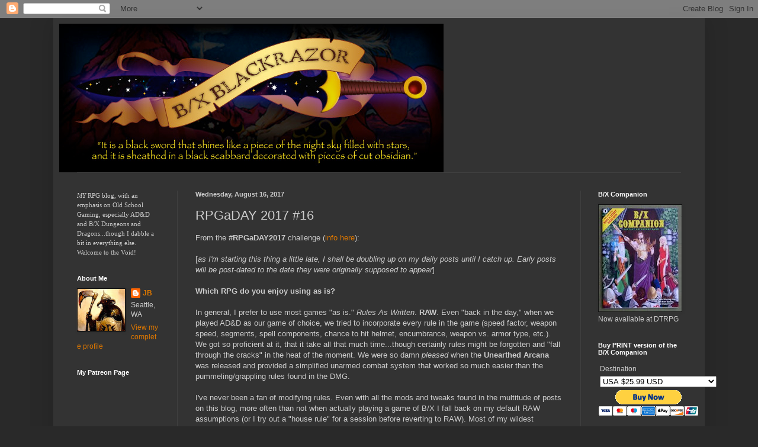

--- FILE ---
content_type: text/html; charset=UTF-8
request_url: http://bxblackrazor.blogspot.com/2017/08/rpgaday-2017-16.html
body_size: 36371
content:
<!DOCTYPE html>
<html class='v2' dir='ltr' lang='en'>
<head>
<link href='https://www.blogger.com/static/v1/widgets/335934321-css_bundle_v2.css' rel='stylesheet' type='text/css'/>
<meta content='width=1100' name='viewport'/>
<meta content='text/html; charset=UTF-8' http-equiv='Content-Type'/>
<meta content='blogger' name='generator'/>
<link href='http://bxblackrazor.blogspot.com/favicon.ico' rel='icon' type='image/x-icon'/>
<link href='http://bxblackrazor.blogspot.com/2017/08/rpgaday-2017-16.html' rel='canonical'/>
<link rel="alternate" type="application/atom+xml" title="B/X BLACKRAZOR - Atom" href="http://bxblackrazor.blogspot.com/feeds/posts/default" />
<link rel="alternate" type="application/rss+xml" title="B/X BLACKRAZOR - RSS" href="http://bxblackrazor.blogspot.com/feeds/posts/default?alt=rss" />
<link rel="service.post" type="application/atom+xml" title="B/X BLACKRAZOR - Atom" href="https://www.blogger.com/feeds/4143435314932633148/posts/default" />

<link rel="alternate" type="application/atom+xml" title="B/X BLACKRAZOR - Atom" href="http://bxblackrazor.blogspot.com/feeds/5940294936567145805/comments/default" />
<!--Can't find substitution for tag [blog.ieCssRetrofitLinks]-->
<link href='https://blogger.googleusercontent.com/img/b/R29vZ2xl/AVvXsEhiPbE6kIfPZmBLFKBN30dPNz3vKgyvMt_DlHaOjAGhzBPtFmcbhiYmBmw3Ui8SLOU3xqlg_kQoDOrLLwG-N4MXerKDR62k-6GWHLFUlM_cuEYciGNHj97W-mkkiPzXB9IJDdj5VWBFUTa1/s1600/Unknown-2.jpeg' rel='image_src'/>
<meta content='http://bxblackrazor.blogspot.com/2017/08/rpgaday-2017-16.html' property='og:url'/>
<meta content='RPGaDAY 2017 #16' property='og:title'/>
<meta content='From the  #RPGaDAY2017  challenge ( info here ):   [ as I&#39;m starting this thing a little late, I shall be doubling up on my daily posts unti...' property='og:description'/>
<meta content='https://blogger.googleusercontent.com/img/b/R29vZ2xl/AVvXsEhiPbE6kIfPZmBLFKBN30dPNz3vKgyvMt_DlHaOjAGhzBPtFmcbhiYmBmw3Ui8SLOU3xqlg_kQoDOrLLwG-N4MXerKDR62k-6GWHLFUlM_cuEYciGNHj97W-mkkiPzXB9IJDdj5VWBFUTa1/w1200-h630-p-k-no-nu/Unknown-2.jpeg' property='og:image'/>
<title>B/X BLACKRAZOR: RPGaDAY 2017 #16</title>
<style id='page-skin-1' type='text/css'><!--
/*
-----------------------------------------------
Blogger Template Style
Name:     Simple
Designer: Blogger
URL:      www.blogger.com
----------------------------------------------- */
/* Content
----------------------------------------------- */
body {
font: normal normal 12px Arial, Tahoma, Helvetica, FreeSans, sans-serif;
color: #cccccc;
background: #292929 none repeat scroll top left;
padding: 0 40px 40px 40px;
}
html body .region-inner {
min-width: 0;
max-width: 100%;
width: auto;
}
h2 {
font-size: 22px;
}
a:link {
text-decoration:none;
color: #dd7700;
}
a:visited {
text-decoration:none;
color: #cc6600;
}
a:hover {
text-decoration:underline;
color: #cc6600;
}
.body-fauxcolumn-outer .fauxcolumn-inner {
background: transparent none repeat scroll top left;
_background-image: none;
}
.body-fauxcolumn-outer .cap-top {
position: absolute;
z-index: 1;
height: 400px;
width: 100%;
}
.body-fauxcolumn-outer .cap-top .cap-left {
width: 100%;
background: transparent none repeat-x scroll top left;
_background-image: none;
}
.content-outer {
-moz-box-shadow: 0 0 40px rgba(0, 0, 0, .15);
-webkit-box-shadow: 0 0 5px rgba(0, 0, 0, .15);
-goog-ms-box-shadow: 0 0 10px #333333;
box-shadow: 0 0 40px rgba(0, 0, 0, .15);
margin-bottom: 1px;
}
.content-inner {
padding: 10px 10px;
}
.content-inner {
background-color: #333333;
}
/* Header
----------------------------------------------- */
.header-outer {
background: transparent none repeat-x scroll 0 -400px;
_background-image: none;
}
.Header h1 {
font: normal normal 60px Arial, Tahoma, Helvetica, FreeSans, sans-serif;
color: #000000;
text-shadow: -1px -1px 1px rgba(0, 0, 0, .2);
}
.Header h1 a {
color: #000000;
}
.Header .description {
font-size: 140%;
color: #aaaaaa;
}
.header-inner .Header .titlewrapper {
padding: 22px 30px;
}
.header-inner .Header .descriptionwrapper {
padding: 0 30px;
}
/* Tabs
----------------------------------------------- */
.tabs-inner .section:first-child {
border-top: 1px solid #404040;
}
.tabs-inner .section:first-child ul {
margin-top: -1px;
border-top: 1px solid #404040;
border-left: 0 solid #404040;
border-right: 0 solid #404040;
}
.tabs-inner .widget ul {
background: #222222 none repeat-x scroll 0 -800px;
_background-image: none;
border-bottom: 1px solid #404040;
margin-top: 0;
margin-left: -30px;
margin-right: -30px;
}
.tabs-inner .widget li a {
display: inline-block;
padding: .6em 1em;
font: normal normal 14px Arial, Tahoma, Helvetica, FreeSans, sans-serif;
color: #999999;
border-left: 1px solid #333333;
border-right: 0 solid #404040;
}
.tabs-inner .widget li:first-child a {
border-left: none;
}
.tabs-inner .widget li.selected a, .tabs-inner .widget li a:hover {
color: #ffffff;
background-color: #000000;
text-decoration: none;
}
/* Columns
----------------------------------------------- */
.main-outer {
border-top: 0 solid #404040;
}
.fauxcolumn-left-outer .fauxcolumn-inner {
border-right: 1px solid #404040;
}
.fauxcolumn-right-outer .fauxcolumn-inner {
border-left: 1px solid #404040;
}
/* Headings
----------------------------------------------- */
div.widget > h2,
div.widget h2.title {
margin: 0 0 1em 0;
font: normal bold 11px Arial, Tahoma, Helvetica, FreeSans, sans-serif;
color: #ffffff;
}
/* Widgets
----------------------------------------------- */
.widget .zippy {
color: #999999;
text-shadow: 2px 2px 1px rgba(0, 0, 0, .1);
}
.widget .popular-posts ul {
list-style: none;
}
/* Posts
----------------------------------------------- */
h2.date-header {
font: normal bold 11px Arial, Tahoma, Helvetica, FreeSans, sans-serif;
}
.date-header span {
background-color: transparent;
color: #cccccc;
padding: inherit;
letter-spacing: inherit;
margin: inherit;
}
.main-inner {
padding-top: 30px;
padding-bottom: 30px;
}
.main-inner .column-center-inner {
padding: 0 15px;
}
.main-inner .column-center-inner .section {
margin: 0 15px;
}
.post {
margin: 0 0 25px 0;
}
h3.post-title, .comments h4 {
font: normal normal 22px Arial, Tahoma, Helvetica, FreeSans, sans-serif;
margin: .75em 0 0;
}
.post-body {
font-size: 110%;
line-height: 1.4;
position: relative;
}
.post-body img, .post-body .tr-caption-container, .Profile img, .Image img,
.BlogList .item-thumbnail img {
padding: 0;
background: #111111;
border: 1px solid #111111;
-moz-box-shadow: 1px 1px 5px rgba(0, 0, 0, .1);
-webkit-box-shadow: 1px 1px 5px rgba(0, 0, 0, .1);
box-shadow: 1px 1px 5px rgba(0, 0, 0, .1);
}
.post-body img, .post-body .tr-caption-container {
padding: 1px;
}
.post-body .tr-caption-container {
color: #cccccc;
}
.post-body .tr-caption-container img {
padding: 0;
background: transparent;
border: none;
-moz-box-shadow: 0 0 0 rgba(0, 0, 0, .1);
-webkit-box-shadow: 0 0 0 rgba(0, 0, 0, .1);
box-shadow: 0 0 0 rgba(0, 0, 0, .1);
}
.post-header {
margin: 0 0 1.5em;
line-height: 1.6;
font-size: 90%;
}
.post-footer {
margin: 20px -2px 0;
padding: 5px 10px;
color: #888888;
background-color: #303030;
border-bottom: 1px solid #444444;
line-height: 1.6;
font-size: 90%;
}
#comments .comment-author {
padding-top: 1.5em;
border-top: 1px solid #404040;
background-position: 0 1.5em;
}
#comments .comment-author:first-child {
padding-top: 0;
border-top: none;
}
.avatar-image-container {
margin: .2em 0 0;
}
#comments .avatar-image-container img {
border: 1px solid #111111;
}
/* Comments
----------------------------------------------- */
.comments .comments-content .icon.blog-author {
background-repeat: no-repeat;
background-image: url([data-uri]);
}
.comments .comments-content .loadmore a {
border-top: 1px solid #999999;
border-bottom: 1px solid #999999;
}
.comments .comment-thread.inline-thread {
background-color: #303030;
}
.comments .continue {
border-top: 2px solid #999999;
}
/* Accents
---------------------------------------------- */
.section-columns td.columns-cell {
border-left: 1px solid #404040;
}
.blog-pager {
background: transparent none no-repeat scroll top center;
}
.blog-pager-older-link, .home-link,
.blog-pager-newer-link {
background-color: #333333;
padding: 5px;
}
.footer-outer {
border-top: 0 dashed #bbbbbb;
}
/* Mobile
----------------------------------------------- */
body.mobile  {
background-size: auto;
}
.mobile .body-fauxcolumn-outer {
background: transparent none repeat scroll top left;
}
.mobile .body-fauxcolumn-outer .cap-top {
background-size: 100% auto;
}
.mobile .content-outer {
-webkit-box-shadow: 0 0 3px rgba(0, 0, 0, .15);
box-shadow: 0 0 3px rgba(0, 0, 0, .15);
}
.mobile .tabs-inner .widget ul {
margin-left: 0;
margin-right: 0;
}
.mobile .post {
margin: 0;
}
.mobile .main-inner .column-center-inner .section {
margin: 0;
}
.mobile .date-header span {
padding: 0.1em 10px;
margin: 0 -10px;
}
.mobile h3.post-title {
margin: 0;
}
.mobile .blog-pager {
background: transparent none no-repeat scroll top center;
}
.mobile .footer-outer {
border-top: none;
}
.mobile .main-inner, .mobile .footer-inner {
background-color: #333333;
}
.mobile-index-contents {
color: #cccccc;
}
.mobile-link-button {
background-color: #dd7700;
}
.mobile-link-button a:link, .mobile-link-button a:visited {
color: #ffffff;
}
.mobile .tabs-inner .section:first-child {
border-top: none;
}
.mobile .tabs-inner .PageList .widget-content {
background-color: #000000;
color: #ffffff;
border-top: 1px solid #404040;
border-bottom: 1px solid #404040;
}
.mobile .tabs-inner .PageList .widget-content .pagelist-arrow {
border-left: 1px solid #404040;
}

--></style>
<style id='template-skin-1' type='text/css'><!--
body {
min-width: 1100px;
}
.content-outer, .content-fauxcolumn-outer, .region-inner {
min-width: 1100px;
max-width: 1100px;
_width: 1100px;
}
.main-inner .columns {
padding-left: 200px;
padding-right: 200px;
}
.main-inner .fauxcolumn-center-outer {
left: 200px;
right: 200px;
/* IE6 does not respect left and right together */
_width: expression(this.parentNode.offsetWidth -
parseInt("200px") -
parseInt("200px") + 'px');
}
.main-inner .fauxcolumn-left-outer {
width: 200px;
}
.main-inner .fauxcolumn-right-outer {
width: 200px;
}
.main-inner .column-left-outer {
width: 200px;
right: 100%;
margin-left: -200px;
}
.main-inner .column-right-outer {
width: 200px;
margin-right: -200px;
}
#layout {
min-width: 0;
}
#layout .content-outer {
min-width: 0;
width: 800px;
}
#layout .region-inner {
min-width: 0;
width: auto;
}
body#layout div.add_widget {
padding: 8px;
}
body#layout div.add_widget a {
margin-left: 32px;
}
--></style>
<link href='https://www.blogger.com/dyn-css/authorization.css?targetBlogID=4143435314932633148&amp;zx=ae0d5ff8-d329-4017-b2e5-8c09b2a28841' media='none' onload='if(media!=&#39;all&#39;)media=&#39;all&#39;' rel='stylesheet'/><noscript><link href='https://www.blogger.com/dyn-css/authorization.css?targetBlogID=4143435314932633148&amp;zx=ae0d5ff8-d329-4017-b2e5-8c09b2a28841' rel='stylesheet'/></noscript>
<meta name='google-adsense-platform-account' content='ca-host-pub-1556223355139109'/>
<meta name='google-adsense-platform-domain' content='blogspot.com'/>

</head>
<body class='loading variant-dark'>
<div class='navbar section' id='navbar' name='Navbar'><div class='widget Navbar' data-version='1' id='Navbar1'><script type="text/javascript">
    function setAttributeOnload(object, attribute, val) {
      if(window.addEventListener) {
        window.addEventListener('load',
          function(){ object[attribute] = val; }, false);
      } else {
        window.attachEvent('onload', function(){ object[attribute] = val; });
      }
    }
  </script>
<div id="navbar-iframe-container"></div>
<script type="text/javascript" src="https://apis.google.com/js/platform.js"></script>
<script type="text/javascript">
      gapi.load("gapi.iframes:gapi.iframes.style.bubble", function() {
        if (gapi.iframes && gapi.iframes.getContext) {
          gapi.iframes.getContext().openChild({
              url: 'https://www.blogger.com/navbar/4143435314932633148?po\x3d5940294936567145805\x26origin\x3dhttp://bxblackrazor.blogspot.com',
              where: document.getElementById("navbar-iframe-container"),
              id: "navbar-iframe"
          });
        }
      });
    </script><script type="text/javascript">
(function() {
var script = document.createElement('script');
script.type = 'text/javascript';
script.src = '//pagead2.googlesyndication.com/pagead/js/google_top_exp.js';
var head = document.getElementsByTagName('head')[0];
if (head) {
head.appendChild(script);
}})();
</script>
</div></div>
<div class='body-fauxcolumns'>
<div class='fauxcolumn-outer body-fauxcolumn-outer'>
<div class='cap-top'>
<div class='cap-left'></div>
<div class='cap-right'></div>
</div>
<div class='fauxborder-left'>
<div class='fauxborder-right'></div>
<div class='fauxcolumn-inner'>
</div>
</div>
<div class='cap-bottom'>
<div class='cap-left'></div>
<div class='cap-right'></div>
</div>
</div>
</div>
<div class='content'>
<div class='content-fauxcolumns'>
<div class='fauxcolumn-outer content-fauxcolumn-outer'>
<div class='cap-top'>
<div class='cap-left'></div>
<div class='cap-right'></div>
</div>
<div class='fauxborder-left'>
<div class='fauxborder-right'></div>
<div class='fauxcolumn-inner'>
</div>
</div>
<div class='cap-bottom'>
<div class='cap-left'></div>
<div class='cap-right'></div>
</div>
</div>
</div>
<div class='content-outer'>
<div class='content-cap-top cap-top'>
<div class='cap-left'></div>
<div class='cap-right'></div>
</div>
<div class='fauxborder-left content-fauxborder-left'>
<div class='fauxborder-right content-fauxborder-right'></div>
<div class='content-inner'>
<header>
<div class='header-outer'>
<div class='header-cap-top cap-top'>
<div class='cap-left'></div>
<div class='cap-right'></div>
</div>
<div class='fauxborder-left header-fauxborder-left'>
<div class='fauxborder-right header-fauxborder-right'></div>
<div class='region-inner header-inner'>
<div class='header section' id='header' name='Header'><div class='widget Header' data-version='1' id='Header1'>
<div id='header-inner'>
<a href='http://bxblackrazor.blogspot.com/' style='display: block'>
<img alt='B/X BLACKRAZOR' height='251px; ' id='Header1_headerimg' src='https://blogger.googleusercontent.com/img/a/AVvXsEhOtme-hGlp3aablvDpNwcQfFCBqi9PQoeA_7SrrNQwX2wlJpY7Uik_r8eV6P8WYxovhQcgkqN5PL5OyPpuNTkqh7w-oO0qjzmTp4vXAbXKWoiL8IAlx7tEhcbRvjsWJmUoBFByBOhdNwLoRf-b44rcmHprqh_LPZw1aMg3DcF4fUa-mmGJvI4Sy14wWA=s649' style='display: block' width='649px; '/>
</a>
</div>
</div></div>
</div>
</div>
<div class='header-cap-bottom cap-bottom'>
<div class='cap-left'></div>
<div class='cap-right'></div>
</div>
</div>
</header>
<div class='tabs-outer'>
<div class='tabs-cap-top cap-top'>
<div class='cap-left'></div>
<div class='cap-right'></div>
</div>
<div class='fauxborder-left tabs-fauxborder-left'>
<div class='fauxborder-right tabs-fauxborder-right'></div>
<div class='region-inner tabs-inner'>
<div class='tabs no-items section' id='crosscol' name='Cross-Column'></div>
<div class='tabs no-items section' id='crosscol-overflow' name='Cross-Column 2'></div>
</div>
</div>
<div class='tabs-cap-bottom cap-bottom'>
<div class='cap-left'></div>
<div class='cap-right'></div>
</div>
</div>
<div class='main-outer'>
<div class='main-cap-top cap-top'>
<div class='cap-left'></div>
<div class='cap-right'></div>
</div>
<div class='fauxborder-left main-fauxborder-left'>
<div class='fauxborder-right main-fauxborder-right'></div>
<div class='region-inner main-inner'>
<div class='columns fauxcolumns'>
<div class='fauxcolumn-outer fauxcolumn-center-outer'>
<div class='cap-top'>
<div class='cap-left'></div>
<div class='cap-right'></div>
</div>
<div class='fauxborder-left'>
<div class='fauxborder-right'></div>
<div class='fauxcolumn-inner'>
</div>
</div>
<div class='cap-bottom'>
<div class='cap-left'></div>
<div class='cap-right'></div>
</div>
</div>
<div class='fauxcolumn-outer fauxcolumn-left-outer'>
<div class='cap-top'>
<div class='cap-left'></div>
<div class='cap-right'></div>
</div>
<div class='fauxborder-left'>
<div class='fauxborder-right'></div>
<div class='fauxcolumn-inner'>
</div>
</div>
<div class='cap-bottom'>
<div class='cap-left'></div>
<div class='cap-right'></div>
</div>
</div>
<div class='fauxcolumn-outer fauxcolumn-right-outer'>
<div class='cap-top'>
<div class='cap-left'></div>
<div class='cap-right'></div>
</div>
<div class='fauxborder-left'>
<div class='fauxborder-right'></div>
<div class='fauxcolumn-inner'>
</div>
</div>
<div class='cap-bottom'>
<div class='cap-left'></div>
<div class='cap-right'></div>
</div>
</div>
<!-- corrects IE6 width calculation -->
<div class='columns-inner'>
<div class='column-center-outer'>
<div class='column-center-inner'>
<div class='main section' id='main' name='Main'><div class='widget Blog' data-version='1' id='Blog1'>
<div class='blog-posts hfeed'>

          <div class="date-outer">
        
<h2 class='date-header'><span>Wednesday, August 16, 2017</span></h2>

          <div class="date-posts">
        
<div class='post-outer'>
<div class='post hentry uncustomized-post-template' itemprop='blogPost' itemscope='itemscope' itemtype='http://schema.org/BlogPosting'>
<meta content='https://blogger.googleusercontent.com/img/b/R29vZ2xl/AVvXsEhiPbE6kIfPZmBLFKBN30dPNz3vKgyvMt_DlHaOjAGhzBPtFmcbhiYmBmw3Ui8SLOU3xqlg_kQoDOrLLwG-N4MXerKDR62k-6GWHLFUlM_cuEYciGNHj97W-mkkiPzXB9IJDdj5VWBFUTa1/s1600/Unknown-2.jpeg' itemprop='image_url'/>
<meta content='4143435314932633148' itemprop='blogId'/>
<meta content='5940294936567145805' itemprop='postId'/>
<a name='5940294936567145805'></a>
<h3 class='post-title entry-title' itemprop='name'>
RPGaDAY 2017 #16
</h3>
<div class='post-header'>
<div class='post-header-line-1'></div>
</div>
<div class='post-body entry-content' id='post-body-5940294936567145805' itemprop='description articleBody'>
From the&nbsp;<b>#RPGaDAY2017</b>&nbsp;challenge (<a href="https://autocratik.blogspot.com/2017/07/rpgaday-2017-announcing-rpgaday-again.html">info here</a>):<br />
<br />
[<i>as I'm starting this thing a little late, I shall be doubling up on my daily posts until I catch up. Early posts will be post-dated to the date they were originally supposed to appear</i>]<br />
<b><br /></b><b>Which RPG do you enjoy using as is?</b><br />
<br />
In general, I prefer to use most games "as is." <i>Rules As Written</i>. <b>RAW</b>. Even "back in the day," when we played AD&amp;D as our game of choice, we tried to incorporate every rule in the game (speed factor, weapon speed, segments, spell components, chance to hit helmet, encumbrance, weapon vs. armor type, etc.). We got so proficient at it, that it take all that much time...though certainly rules might be forgotten and "fall through the cracks" in the heat of the moment. We were so damn <i>pleased</i> when the <b>Unearthed Arcana</b> was released and provided a simplified unarmed combat system that worked so much easier than the pummeling/grappling rules found in the DMG.<br />
<br />
I've never been a fan of modifying rules. Even with all the mods and tweaks found in the multitude of posts on this blog, more often than not when actually playing a game of B/X I fall back on my default RAW assumptions (or I try out a "house rule" for a session before reverting to RAW). Most of my wildest deviations from B/X are really <i>new games</i>...games I've created using a B/X base as a "chassis" to build upon. Whether I'm talking about <a href="http://bxblackrazor.blogspot.com/search/label/land%20of%20ice">space vikings</a> or <a href="http://bxblackrazor.blogspot.com/search/label/goblin">The Goblin Wars</a> or some sort of space/Jedi game, I'm building a game to fill a <i>need</i> that isn't met by another game or system.<br />
<br />
I have lots of reasons for preferring to run games as they're written:<br />
<br />
<ul>
<li>It's easier to run a game when you abide by an accepted set of rules. Having a rule book as the ultimate "authority" settles a lot of disagreements.</li>
<li>I've come to find over the years, that a lot of designers had very specific ideas about their RPG concept, and failing to utilize the rules they've provided can drift the game into something different from what the designer intended.</li>
<li>Some might consider me otherwise, but I don't really think of myself as a "tinkerer" by nature. I like to deconstruct rules, try to figure out how/why they're in there, but I'm not one of those guys who opens the box (or book) and immediately sets about modifying things to taste. Maybe I'm lazy that way.</li>
<li>But I'm also prideful and arrogant. I consider myself pretty sharp, and I enjoy mastering a new set of rules, finding ways to make them work in interesting ways for my own benefit. That's not to say I'm interested in min-maxing things...working for "my own benefit" often means using the rules creatively to manifest my own vision. Like using 3rd Edition D&amp;D to model <b>Gandalf</b> from <i>The Hobbit </i>(the novel), even though such a character isn't necessarily an "optimal build" for that particular game.</li>
</ul>
<br />
It is unfortunate (in my mind) that many folks can't or won't take the time to learn and run games as they're written. One of my many frustrations with 3rd Edition D&amp;D was that no one besides myself seemed willing or able to play the game "by the book." I famously remember one DM who wanted to run a "high level" campaign and had us all create 15th level characters. During our first round of combat, he literally threw up his hands and said, "I give up," because the damn thing was too complex for HIM to run and manage with all the fiddly bits and rules that come from such massive stat blocks.<br />
<br />
[<i>and by "give up" I mean he ended the game and campaign right then and there</i>]<br />
<br />
And he was but one of many folks I encountered who failed, failed, failed as a 3rd edition DM...and not even the worst of them.<br />
<br />
<table cellpadding="0" cellspacing="0" class="tr-caption-container" style="float: right; margin-left: 1em; text-align: right;"><tbody>
<tr><td style="text-align: center;"><a href="https://blogger.googleusercontent.com/img/b/R29vZ2xl/AVvXsEhiPbE6kIfPZmBLFKBN30dPNz3vKgyvMt_DlHaOjAGhzBPtFmcbhiYmBmw3Ui8SLOU3xqlg_kQoDOrLLwG-N4MXerKDR62k-6GWHLFUlM_cuEYciGNHj97W-mkkiPzXB9IJDdj5VWBFUTa1/s1600/Unknown-2.jpeg" imageanchor="1" style="clear: right; margin-bottom: 1em; margin-left: auto; margin-right: auto;"><img border="0" data-original-height="257" data-original-width="196" src="https://blogger.googleusercontent.com/img/b/R29vZ2xl/AVvXsEhiPbE6kIfPZmBLFKBN30dPNz3vKgyvMt_DlHaOjAGhzBPtFmcbhiYmBmw3Ui8SLOU3xqlg_kQoDOrLLwG-N4MXerKDR62k-6GWHLFUlM_cuEYciGNHj97W-mkkiPzXB9IJDdj5VWBFUTa1/s1600/Unknown-2.jpeg" /></a></td></tr>
<tr><td class="tr-caption" style="text-align: center;">My copy is actually pink, not sepia.</td></tr>
</tbody></table>
But I digress. I suppose the word to emphasize in the question is <b>"enjoy."</b> Well, I <i>enjoy</i> running most, if not all games, as is. But if you mean "Which games do I <b><u>most</u></b> enjoy," I think I'd say <b><a href="http://bxblackrazor.blogspot.com/2009/06/stormbringer.html">Ken St. Andre's&nbsp;<i>Stormbringer</i></a> </b>(1st edition) has provided me a ton of enjoyment, as is, straight out of the box, without any modification or changes whatsoever. It almost perfectly captures Michael Moorcock's world, as well as its themes and dark humor (you still have to inject your own tragedy, should you care for that kind of thing), and player characters are almost certainly <b>doomed</b>...but the ones that survive, even for a little while, always feel like they've really accomplished something. Which is cool and fun and enjoyable...if a little masochistic.<br />
<b>; )</b><br />
<br />
[<i>folks interested in my <b>Day 7 post</b>, should check out <b><a href="http://bxblackrazor.blogspot.com/2017/08/rpgaday-2017-7.html">this link</a></b>; only two more back-dated posts</i>]
<div style='clear: both;'></div>
</div>
<div class='post-footer'>
<div class='post-footer-line post-footer-line-1'>
<span class='post-author vcard'>
Posted by
<span class='fn' itemprop='author' itemscope='itemscope' itemtype='http://schema.org/Person'>
<meta content='https://www.blogger.com/profile/03263662621289630246' itemprop='url'/>
<a class='g-profile' href='https://www.blogger.com/profile/03263662621289630246' rel='author' title='author profile'>
<span itemprop='name'>JB</span>
</a>
</span>
</span>
<span class='post-timestamp'>
at
<meta content='http://bxblackrazor.blogspot.com/2017/08/rpgaday-2017-16.html' itemprop='url'/>
<a class='timestamp-link' href='http://bxblackrazor.blogspot.com/2017/08/rpgaday-2017-16.html' rel='bookmark' title='permanent link'><abbr class='published' itemprop='datePublished' title='2017-08-16T13:39:00-07:00'>1:39&#8239;PM</abbr></a>
</span>
<span class='post-comment-link'>
</span>
<span class='post-icons'>
<span class='item-action'>
<a href='https://www.blogger.com/email-post/4143435314932633148/5940294936567145805' title='Email Post'>
<img alt='' class='icon-action' height='13' src='https://resources.blogblog.com/img/icon18_email.gif' width='18'/>
</a>
</span>
<span class='item-control blog-admin pid-1846861998'>
<a href='https://www.blogger.com/post-edit.g?blogID=4143435314932633148&postID=5940294936567145805&from=pencil' title='Edit Post'>
<img alt='' class='icon-action' height='18' src='https://resources.blogblog.com/img/icon18_edit_allbkg.gif' width='18'/>
</a>
</span>
</span>
<div class='post-share-buttons goog-inline-block'>
<a class='goog-inline-block share-button sb-email' href='https://www.blogger.com/share-post.g?blogID=4143435314932633148&postID=5940294936567145805&target=email' target='_blank' title='Email This'><span class='share-button-link-text'>Email This</span></a><a class='goog-inline-block share-button sb-blog' href='https://www.blogger.com/share-post.g?blogID=4143435314932633148&postID=5940294936567145805&target=blog' onclick='window.open(this.href, "_blank", "height=270,width=475"); return false;' target='_blank' title='BlogThis!'><span class='share-button-link-text'>BlogThis!</span></a><a class='goog-inline-block share-button sb-twitter' href='https://www.blogger.com/share-post.g?blogID=4143435314932633148&postID=5940294936567145805&target=twitter' target='_blank' title='Share to X'><span class='share-button-link-text'>Share to X</span></a><a class='goog-inline-block share-button sb-facebook' href='https://www.blogger.com/share-post.g?blogID=4143435314932633148&postID=5940294936567145805&target=facebook' onclick='window.open(this.href, "_blank", "height=430,width=640"); return false;' target='_blank' title='Share to Facebook'><span class='share-button-link-text'>Share to Facebook</span></a><a class='goog-inline-block share-button sb-pinterest' href='https://www.blogger.com/share-post.g?blogID=4143435314932633148&postID=5940294936567145805&target=pinterest' target='_blank' title='Share to Pinterest'><span class='share-button-link-text'>Share to Pinterest</span></a>
</div>
</div>
<div class='post-footer-line post-footer-line-2'>
<span class='post-labels'>
Labels:
<a href='http://bxblackrazor.blogspot.com/search/label/moorcock' rel='tag'>moorcock</a>,
<a href='http://bxblackrazor.blogspot.com/search/label/RPGaDay' rel='tag'>RPGaDay</a>,
<a href='http://bxblackrazor.blogspot.com/search/label/rules' rel='tag'>rules</a>,
<a href='http://bxblackrazor.blogspot.com/search/label/stormbringer' rel='tag'>stormbringer</a>
</span>
</div>
<div class='post-footer-line post-footer-line-3'>
<span class='post-location'>
</span>
</div>
</div>
</div>
<div class='comments' id='comments'>
<a name='comments'></a>
<h4>No comments:</h4>
<div id='Blog1_comments-block-wrapper'>
<dl class='avatar-comment-indent' id='comments-block'>
</dl>
</div>
<p class='comment-footer'>
<div class='comment-form'>
<a name='comment-form'></a>
<h4 id='comment-post-message'>Post a Comment</h4>
<p>
</p>
<a href='https://www.blogger.com/comment/frame/4143435314932633148?po=5940294936567145805&hl=en&saa=85391&origin=http://bxblackrazor.blogspot.com' id='comment-editor-src'></a>
<iframe allowtransparency='true' class='blogger-iframe-colorize blogger-comment-from-post' frameborder='0' height='410px' id='comment-editor' name='comment-editor' src='' width='100%'></iframe>
<script src='https://www.blogger.com/static/v1/jsbin/2830521187-comment_from_post_iframe.js' type='text/javascript'></script>
<script type='text/javascript'>
      BLOG_CMT_createIframe('https://www.blogger.com/rpc_relay.html');
    </script>
</div>
</p>
</div>
</div>

        </div></div>
      
</div>
<div class='blog-pager' id='blog-pager'>
<span id='blog-pager-newer-link'>
<a class='blog-pager-newer-link' href='http://bxblackrazor.blogspot.com/2017/08/rpgaday-2017-17.html' id='Blog1_blog-pager-newer-link' title='Newer Post'>Newer Post</a>
</span>
<span id='blog-pager-older-link'>
<a class='blog-pager-older-link' href='http://bxblackrazor.blogspot.com/2017/08/rpgaday-2017-15.html' id='Blog1_blog-pager-older-link' title='Older Post'>Older Post</a>
</span>
<a class='home-link' href='http://bxblackrazor.blogspot.com/'>Home</a>
</div>
<div class='clear'></div>
<div class='post-feeds'>
<div class='feed-links'>
Subscribe to:
<a class='feed-link' href='http://bxblackrazor.blogspot.com/feeds/5940294936567145805/comments/default' target='_blank' type='application/atom+xml'>Post Comments (Atom)</a>
</div>
</div>
</div></div>
</div>
</div>
<div class='column-left-outer'>
<div class='column-left-inner'>
<aside>
<div class='sidebar section' id='sidebar-left-1'><div class='widget Text' data-version='1' id='Text1'>
<div class='widget-content'>
<span style="  white-space: pre-wrap; -webkit-border-horizontal-spacing: 2px; -webkit-border-vertical-spacing: 2px; font-family:'Lucida Grande';font-size:11px;" class="Apple-style-span"><i>MY</i> RPG blog, with an emphasis on Old School Gaming, especially AD&amp;D and B/X Dungeons and Dragons...though I dabble a bit in everything else.  Welcome to the Void!</span>
</div>
<div class='clear'></div>
</div><div class='widget Profile' data-version='1' id='Profile1'>
<h2>About Me</h2>
<div class='widget-content'>
<a href='https://www.blogger.com/profile/03263662621289630246'><img alt='My photo' class='profile-img' height='71' src='//blogger.googleusercontent.com/img/b/R29vZ2xl/AVvXsEiX7gGBNzI3XRODKuQA5YcymYA6OvUm2yXx0pWfGIisv8VBSaYUcEo8edt4PbmWmNilkFhULp3LPSE_Id5UwkgSbbXlsTySEK8oXFxjdfhCaH70fcF__WLW1V3IyC8zjwQ/s127/images.jpeg' width='80'/></a>
<dl class='profile-datablock'>
<dt class='profile-data'>
<a class='profile-name-link g-profile' href='https://www.blogger.com/profile/03263662621289630246' rel='author' style='background-image: url(//www.blogger.com/img/logo-16.png);'>
JB
</a>
</dt>
<dd class='profile-data'>Seattle, WA</dd>
</dl>
<a class='profile-link' href='https://www.blogger.com/profile/03263662621289630246' rel='author'>View my complete profile</a>
<div class='clear'></div>
</div>
</div><div class='widget HTML' data-version='1' id='HTML5'>
<h2 class='title'>My Patreon Page</h2>
<div class='widget-content'>
<a href="https://www.patreon.com/bePatron?u=345322" data-patreon-widget-type="become-patron-button">Become a Patron!</a><script async src="https://c6.patreon.com/becomePatronButton.bundle.js"></script>
</div>
<div class='clear'></div>
</div><div class='widget LinkList' data-version='1' id='LinkList1'>
<h2>Patreon Supporters</h2>
<div class='widget-content'>
<ul>
<li><a href='http://tao-dnd.blogspot.com'>The Tao of D&D</a></li>
<li><a href='http://'>Colin Freyogel</a></li>
<li><a href='https://erin1478.blogspot.com/'>Sterling Blake</a></li>
<li><a href='https://podcasts.apple.com/us/podcast/nerds-rpg-variety-cast/id1494636468'>Jason Connerley</a></li>
</ul>
<div class='clear'></div>
</div>
</div><div class='widget BlogList' data-version='1' id='BlogList1'>
<h2 class='title'>RPG Blogs I'm Keeping Tabs On</h2>
<div class='widget-content'>
<div class='blog-list-container' id='BlogList1_container'>
<ul id='BlogList1_blogs'>
<li style='display: block;'>
<div class='blog-icon'>
<img data-lateloadsrc='https://lh3.googleusercontent.com/blogger_img_proxy/AEn0k_tUPss3eaD2x2JxHEY-TbvkY9t7id3O5NI1I3TzPpJoGbRJrVb9vqwMMs8GewF8gOK5h47w_cGJbRNUdAJAcq7zlWuBrtwk=s16-w16-h16' height='16' width='16'/>
</div>
<div class='blog-content'>
<div class='blog-title'>
<a href='https://dysonlogos.blog' target='_blank'>
A character for every game</a>
</div>
<div class='item-content'>
<span class='item-title'>
<a href='https://dysonlogos.blog/2026/01/29/ruins-in-the-mire/' target='_blank'>
Ruins in the Mire
</a>
</span>
<div class='item-time'>
9 hours ago
</div>
</div>
</div>
<div style='clear: both;'></div>
</li>
<li style='display: block;'>
<div class='blog-icon'>
<img data-lateloadsrc='https://lh3.googleusercontent.com/blogger_img_proxy/AEn0k_uRfhFHninHB9l1IcHaOSGF7ogbqPWAlFtrf6nK_pHUhFORobRenramgs03sl3Bx7nZymClm4zjOw9r-X93lXWp4kysrnTk7OWIx-dYqS-0JZI=s16-w16-h16' height='16' width='16'/>
</div>
<div class='blog-content'>
<div class='blog-title'>
<a href='http://theotherside.timsbrannan.com/' target='_blank'>
The Other Side blog</a>
</div>
<div class='item-content'>
<span class='item-title'>
<a href='http://theotherside.timsbrannan.com/2026/01/character-creation-challenge-day-29.html' target='_blank'>
Character Creation Challenge: Day 29, Kersy Witch Queen of the Atlantean 
Tradition
</a>
</span>
<div class='item-time'>
10 hours ago
</div>
</div>
</div>
<div style='clear: both;'></div>
</li>
<li style='display: block;'>
<div class='blog-icon'>
<img data-lateloadsrc='https://lh3.googleusercontent.com/blogger_img_proxy/AEn0k_vU8oPoIBspA_ZkXRbxznHONhFYik49uY1VSO1tkbk4j9vvGkbhPd8KVCSiKGO5tUq1RC18cQpxlg1gWTh-hGd5Jz_QtFtz21c-Kc9IuW6GL559Rw=s16-w16-h16' height='16' width='16'/>
</div>
<div class='blog-content'>
<div class='blog-title'>
<a href='http://thegrandtapestry.blogspot.com/' target='_blank'>
The Grand Tapestry</a>
</div>
<div class='item-content'>
<span class='item-title'>
<a href='http://thegrandtapestry.blogspot.com/2026/01/instrumental_29.html' target='_blank'>
[Instrumental]
</a>
</span>
<div class='item-time'>
11 hours ago
</div>
</div>
</div>
<div style='clear: both;'></div>
</li>
<li style='display: block;'>
<div class='blog-icon'>
<img data-lateloadsrc='https://lh3.googleusercontent.com/blogger_img_proxy/AEn0k_sUBM5zSxEBE67f2Ga-DUob6J7U5YR6AoR0gcN9C4i0DxwX8O2A0V9LxcQoi1vF9rz6P6YAvNMPJibJKi86eAz8DMdv67AaVpAKvCEe=s16-w16-h16' height='16' width='16'/>
</div>
<div class='blog-content'>
<div class='blog-title'>
<a href='http://grognardia.blogspot.com/search/label/pulp%20fantasy%20library' target='_blank'>
GROGNARDIA</a>
</div>
<div class='item-content'>
<span class='item-title'>
<a href='http://grognardia.blogspot.com/2026/01/retrospective-cities-of-bone.html' target='_blank'>
Retrospective: Cities of Bone
</a>
</span>
<div class='item-time'>
20 hours ago
</div>
</div>
</div>
<div style='clear: both;'></div>
</li>
<li style='display: block;'>
<div class='blog-icon'>
<img data-lateloadsrc='https://lh3.googleusercontent.com/blogger_img_proxy/AEn0k_tLFN_qxA_yWBK8TtcdcQxKe4vd_2FQu7XJwC2708tJIvdyR3V9Bhah7-LM8JW2LgK45RqVrAn8vv_lSYIbGmg0HHi7vVoWpwW84QYlQ6DSiLQ=s16-w16-h16' height='16' width='16'/>
</div>
<div class='blog-content'>
<div class='blog-title'>
<a href='http://sorcerersskull.blogspot.com/' target='_blank'>
From the Sorcerer's Skull</a>
</div>
<div class='item-content'>
<span class='item-title'>
<a href='http://sorcerersskull.blogspot.com/2026/01/wednesday-comics-warlord-omnibus.html' target='_blank'>
Wednesday Comics: Warlord (Omnibus) Wednesday
</a>
</span>
<div class='item-time'>
1 day ago
</div>
</div>
</div>
<div style='clear: both;'></div>
</li>
<li style='display: block;'>
<div class='blog-icon'>
<img data-lateloadsrc='https://lh3.googleusercontent.com/blogger_img_proxy/AEn0k_tgQJ5i_RWVoWhCCKvM6V3B1Ya6DxAPndRjhI4kB6kEHlOrKhmcpDtxWCt-tjwiWueToGuF926w5Z1wCWSOHTBTQOWD30D58HbqwFdh1sg=s16-w16-h16' height='16' width='16'/>
</div>
<div class='blog-content'>
<div class='blog-title'>
<a href='http://lordgwydion.blogspot.com/' target='_blank'>
What a Horrible Night to Have a Curse...</a>
</div>
<div class='item-content'>
<span class='item-title'>
<a href='http://lordgwydion.blogspot.com/2026/01/the-final-puzzle-piece-yeah-nah.html' target='_blank'>
The Final Puzzle Piece (yeah, nah, probably not final)
</a>
</span>
<div class='item-time'>
2 days ago
</div>
</div>
</div>
<div style='clear: both;'></div>
</li>
<li style='display: block;'>
<div class='blog-icon'>
<img data-lateloadsrc='https://lh3.googleusercontent.com/blogger_img_proxy/AEn0k_tt0wkoowVbZgxuVuensnEp4Qq50TnJcCuG-BBmqDnLpXej87xe0r2lsKa73wHsNuVxJTHf1Hj8o70iOAAtbeRsFE0zbd1dv0G0g0v-FnvZ09bi6Q=s16-w16-h16' height='16' width='16'/>
</div>
<div class='blog-content'>
<div class='blog-title'>
<a href='https://hobbygamesrecce.blogspot.com/' target='_blank'>
Hobby Games Recce</a>
</div>
<div class='item-content'>
<span class='item-title'>
<a href='https://hobbygamesrecce.blogspot.com/2026/01/weg-memoirs-galaxywide-newsnets.html' target='_blank'>
WEG Memoirs: Galaxywide NewsNets
</a>
</span>
<div class='item-time'>
2 days ago
</div>
</div>
</div>
<div style='clear: both;'></div>
</li>
<li style='display: block;'>
<div class='blog-icon'>
<img data-lateloadsrc='https://lh3.googleusercontent.com/blogger_img_proxy/AEn0k_uzGNzc5jwX_gLeFC0ojTmkIWlD9j7sco_Vc4nyRMPmhNvxApObFFYV_NWZ2nsk-ERlLxoB27X4ax_4FevTrCbZRnptr1ZtLov1qyHHJ9de_iI4Rj_J=s16-w16-h16' height='16' width='16'/>
</div>
<div class='blog-content'>
<div class='blog-title'>
<a href='http://monstersandmanuals.blogspot.com/' target='_blank'>
Monsters and Manuals</a>
</div>
<div class='item-content'>
<span class='item-title'>
<a href='http://monstersandmanuals.blogspot.com/2026/01/law-chaos-paladin-pc-and-katechon.html' target='_blank'>
Law, Chaos the Paladin PC and the Katechon
</a>
</span>
<div class='item-time'>
2 days ago
</div>
</div>
</div>
<div style='clear: both;'></div>
</li>
<li style='display: block;'>
<div class='blog-icon'>
<img data-lateloadsrc='https://lh3.googleusercontent.com/blogger_img_proxy/AEn0k_vTNr7PfcxDDHBW0zPRDMVvcRs0cNZk9F1mVC185DrdcwrRZ52ZDZy4WV8fBBKPbdUhg6zUhsOaN5cEoIWN4yDLsf7YZlp7CevMOg=s16-w16-h16' height='16' width='16'/>
</div>
<div class='blog-content'>
<div class='blog-title'>
<a href='https://tao-dnd.blogspot.com/' target='_blank'>
The Tao of D&D</a>
</div>
<div class='item-content'>
<span class='item-title'>
<a href='https://tao-dnd.blogspot.com/2026/01/gotta-d.html' target='_blank'>
Gotta D&D
</a>
</span>
<div class='item-time'>
3 days ago
</div>
</div>
</div>
<div style='clear: both;'></div>
</li>
<li style='display: block;'>
<div class='blog-icon'>
<img data-lateloadsrc='https://lh3.googleusercontent.com/blogger_img_proxy/AEn0k_uva8BLQ4qs06OATO50EEE9djZ5NmWXmuOcQWAdUpKxoqT-QRTE-vrtmyiVMxJAix0Vd7sVAQHAY16VgD_K9gBnU2j4enzNHLNgaID02DM=s16-w16-h16' height='16' width='16'/>
</div>
<div class='blog-content'>
<div class='blog-title'>
<a href='http://grubbstreet.blogspot.com/' target='_blank'>
GRUBB STREET</a>
</div>
<div class='item-content'>
<span class='item-title'>
<a href='http://grubbstreet.blogspot.com/2026/01/theatre-strangers-in-strange-land.html' target='_blank'>
Theatre: Strangers In A Strange Land
</a>
</span>
<div class='item-time'>
3 days ago
</div>
</div>
</div>
<div style='clear: both;'></div>
</li>
<li style='display: none;'>
<div class='blog-icon'>
<img data-lateloadsrc='https://lh3.googleusercontent.com/blogger_img_proxy/AEn0k_tYG0HGA-x010IgOArIY0e-lZa_1mTwxKAZ6n5fnR-qYrH3MmRZbqIU30tZn3HlkX6acVKL2rRtZ4JRjEwcK4a9skDmtGGP6Csd0iP2zzRR=s16-w16-h16' height='16' width='16'/>
</div>
<div class='blog-content'>
<div class='blog-title'>
<a href='http://rlyehreviews.blogspot.com/' target='_blank'>
Reviews from R'lyeh</a>
</div>
<div class='item-content'>
<span class='item-title'>
<a href='http://rlyehreviews.blogspot.com/2026/01/miskatonic-monday-411-disappearance-in.html' target='_blank'>
Miskatonic Monday #411: The Disappearance in Montignac
</a>
</span>
<div class='item-time'>
3 days ago
</div>
</div>
</div>
<div style='clear: both;'></div>
</li>
<li style='display: none;'>
<div class='blog-icon'>
<img data-lateloadsrc='https://lh3.googleusercontent.com/blogger_img_proxy/AEn0k_uFe2MI_WEfmvNzmzdOInPm62-RPdevEODf0TMRP5Ep2hokL9bCgHnpzpJL3JkFtnB3td2q69tBWuQHoRo0d5LbdV6D11KLyCZxKl_puGODSzwlV8nug3vYM0eT6g=s16-w16-h16' height='16' width='16'/>
</div>
<div class='blog-content'>
<div class='blog-title'>
<a href='http://unfrozencavemandicechucker.blogspot.com/' target='_blank'>
Cave of the Dice Chucker</a>
</div>
<div class='item-content'>
<span class='item-title'>
<a href='http://unfrozencavemandicechucker.blogspot.com/2026/01/classic-railroad-adventurehouse-rules.html' target='_blank'>
Classic Railroad Adventuring: How to Roll Dice on a Train
</a>
</span>
<div class='item-time'>
3 days ago
</div>
</div>
</div>
<div style='clear: both;'></div>
</li>
<li style='display: none;'>
<div class='blog-icon'>
<img data-lateloadsrc='https://lh3.googleusercontent.com/blogger_img_proxy/AEn0k_v8d4GJn45yYyQfP51WjpHxgBnInJKuyYRkjQREdUKxZ8cBh_xa-5cwCl1njCTpBw3ZfO04CNZIsWngJojjXXQr729gmfn42FsiRXyxPQY=s16-w16-h16' height='16' width='16'/>
</div>
<div class='blog-content'>
<div class='blog-title'>
<a href='http://barkingalien.blogspot.com/' target='_blank'>
BARKING ALIEN</a>
</div>
<div class='item-content'>
<span class='item-title'>
<a href='http://barkingalien.blogspot.com/2026/01/barking-aliens-rpg-campaign-tour.html' target='_blank'>
Barking Alien's RPG CAMPAIGN TOUR CHALLENGE!
</a>
</span>
<div class='item-time'>
3 days ago
</div>
</div>
</div>
<div style='clear: both;'></div>
</li>
<li style='display: none;'>
<div class='blog-icon'>
<img data-lateloadsrc='https://lh3.googleusercontent.com/blogger_img_proxy/AEn0k_sRYnzZG3EV4Rj0qFYRyJuFdnWb8kPnKZcSCcJTuKqTQrwsRgBqjtydJ061-EN9R4iPQD5VdBDtlDZyNvwKGeeAiSWEYPeEoYTABdgf1rHW=s16-w16-h16' height='16' width='16'/>
</div>
<div class='blog-content'>
<div class='blog-title'>
<a href='https://magickuser.wordpress.com' target='_blank'>
Chaos Magick-User</a>
</div>
<div class='item-content'>
<span class='item-title'>
<a href='https://magickuser.wordpress.com/2026/01/25/how-to-hexcrawl-the-easiest-way/' target='_blank'>
How to Hexcrawl, The Easiest Way
</a>
</span>
<div class='item-time'>
4 days ago
</div>
</div>
</div>
<div style='clear: both;'></div>
</li>
<li style='display: none;'>
<div class='blog-icon'>
<img data-lateloadsrc='https://lh3.googleusercontent.com/blogger_img_proxy/AEn0k_ujLl8psAmkDSgHAtMD1GV6p6Z9j7KZBM9HdDZwjWcJO12SHkTVhd_Uv66BwTdiWjN7bbUQnAJFSW3oHJlV6OgQbAGt=s16-w16-h16' height='16' width='16'/>
</div>
<div class='blog-content'>
<div class='blog-title'>
<a href='https://pocgamer.com/' target='_blank'>
POCGamer</a>
</div>
<div class='item-content'>
<span class='item-title'>
<a href='https://pocgamer.com/archives/3659' target='_blank'>
Tales of the Valiant Core Books Review!
</a>
</span>
<div class='item-time'>
1 week ago
</div>
</div>
</div>
<div style='clear: both;'></div>
</li>
<li style='display: none;'>
<div class='blog-icon'>
<img data-lateloadsrc='https://lh3.googleusercontent.com/blogger_img_proxy/AEn0k_urL2u7XRHG6TiV_iGM-XfjccNza04xSPI160EQef-TvxukH62onwp8pfu25E-nb_wZa_zaRK5DXAoHTVGh0_Eftm6MWfPslmuhdhRQXjUL3KI=s16-w16-h16' height='16' width='16'/>
</div>
<div class='blog-content'>
<div class='blog-title'>
<a href='http://gothridgemanor.blogspot.com/' target='_blank'>
Gothridge Manor</a>
</div>
<div class='item-content'>
<span class='item-title'>
<a href='http://gothridgemanor.blogspot.com/2026/01/map-attack-2-secret-doors.html' target='_blank'>
Map Attack #2 & Secret Doors
</a>
</span>
<div class='item-time'>
1 week ago
</div>
</div>
</div>
<div style='clear: both;'></div>
</li>
<li style='display: none;'>
<div class='blog-icon'>
<img data-lateloadsrc='https://lh3.googleusercontent.com/blogger_img_proxy/AEn0k_uAFhiNB-x_XMINUT7nh-wfwux5L-_3PUvGlcKBNYS8fK5RcLzpF5YwH26aFwqlUY0mYZyx1xlpR3Tu8xIqO6d978cb5StPFPE1u9fEmgrRHbFi=s16-w16-h16' height='16' width='16'/>
</div>
<div class='blog-content'>
<div class='blog-title'>
<a href='http://maziriansgarden.blogspot.com/' target='_blank'>
Mazirian's Garden</a>
</div>
<div class='item-content'>
<span class='item-title'>
<a href='http://maziriansgarden.blogspot.com/2026/01/monster-presentation.html' target='_blank'>
Monster Presentation
</a>
</span>
<div class='item-time'>
2 weeks ago
</div>
</div>
</div>
<div style='clear: both;'></div>
</li>
<li style='display: none;'>
<div class='blog-icon'>
<img data-lateloadsrc='https://lh3.googleusercontent.com/blogger_img_proxy/AEn0k_vNhXu4mWqXEjxjbIpRcozKLGzleQPOjBZ1X57Lto0NeK1ej-reksDWDjd3PqT0CNKh98ygyb5D6OeYzI_WUaFAW5lYFN-on2Arpxxh4qv0=s16-w16-h16' height='16' width='16'/>
</div>
<div class='blog-content'>
<div class='blog-title'>
<a href='http://pitsperilous.blogspot.com/' target='_blank'>
Pits Perilous</a>
</div>
<div class='item-content'>
<span class='item-title'>
<a href='http://pitsperilous.blogspot.com/2026/01/mainstreamings-trade-off-world.html' target='_blank'>
Mainstreaming's Trade-Off World...
</a>
</span>
<div class='item-time'>
3 weeks ago
</div>
</div>
</div>
<div style='clear: both;'></div>
</li>
<li style='display: none;'>
<div class='blog-icon'>
<img data-lateloadsrc='https://lh3.googleusercontent.com/blogger_img_proxy/AEn0k_tG59eEHfGs6Vmsid2q1YQpQiM2m65rIDliuv8DhMY7n3lokLY5Y0j0SzkOgYwD4a5-IG7vWZINCx8fnrRLAy9eoK7c7OQRgQft9dY2LpZ5KDCMXPQg=s16-w16-h16' height='16' width='16'/>
</div>
<div class='blog-content'>
<div class='blog-title'>
<a href='https://alldeadgenerations.blogspot.com/' target='_blank'>
All Dead Generations</a>
</div>
<div class='item-content'>
<span class='item-title'>
<a href='https://alldeadgenerations.blogspot.com/2026/01/the-future-2026.html' target='_blank'>
The Future - 2026
</a>
</span>
<div class='item-time'>
3 weeks ago
</div>
</div>
</div>
<div style='clear: both;'></div>
</li>
<li style='display: none;'>
<div class='blog-icon'>
<img data-lateloadsrc='https://lh3.googleusercontent.com/blogger_img_proxy/AEn0k_ueIUYmkM4bep607jNZvepPQJtfdrHgKtzEmYPyPXGoGGow8X_ELFTNdLTWFtqcuCQNQQA9pYxa-hTynThZ8NmlMJa4emkMIWeY5kHNB-7c=s16-w16-h16' height='16' width='16'/>
</div>
<div class='blog-content'>
<div class='blog-title'>
<a href='http://swordplusone.blogspot.com/' target='_blank'>
sword +1</a>
</div>
<div class='item-content'>
<span class='item-title'>
<a href='http://swordplusone.blogspot.com/2025/12/i-have-joined-cool-kids-on-substack.html' target='_blank'>
I have joined the cool kids on substack
</a>
</span>
<div class='item-time'>
5 weeks ago
</div>
</div>
</div>
<div style='clear: both;'></div>
</li>
<li style='display: none;'>
<div class='blog-icon'>
<img data-lateloadsrc='https://lh3.googleusercontent.com/blogger_img_proxy/AEn0k_sgJx7W6QiVkRgJCb7IK5L86OQ-NpBgQ0tXK4MHHU7m7xN7V2exjbIO1qt6wW5KuYYKh838TevuoukkHtPHqnxLfz0M8bRPrTxX=s16-w16-h16' height='16' width='16'/>
</div>
<div class='blog-content'>
<div class='blog-title'>
<a href='http://jrients.blogspot.com/' target='_blank'>
Jeffs Gameblog</a>
</div>
<div class='item-content'>
<span class='item-title'>
<a href='http://jrients.blogspot.com/2025/12/jimbo-update.html' target='_blank'>
jimbo update
</a>
</span>
<div class='item-time'>
1 month ago
</div>
</div>
</div>
<div style='clear: both;'></div>
</li>
<li style='display: none;'>
<div class='blog-icon'>
<img data-lateloadsrc='https://lh3.googleusercontent.com/blogger_img_proxy/AEn0k_tZUvY2K1O7pKWf1B_dZpaoCnxTPDUYwRXUftMGVV5v-anqtGBoNVn1JSoyGh4QR2lWSTcqJR-bZXnKetVQ1_68nljYMA7bngM0B5r9OYNvSAlR3l1fzUvMjKJ0=s16-w16-h16' height='16' width='16'/>
</div>
<div class='blog-content'>
<div class='blog-title'>
<a href='http://greenskeletongamingguild.blogspot.com/' target='_blank'>
Green Skeleton Gaming Guild</a>
</div>
<div class='item-content'>
<span class='item-title'>
<a href='http://greenskeletongamingguild.blogspot.com/2025/11/terror-target-gemini.html' target='_blank'>
Terror Target Gemini
</a>
</span>
<div class='item-time'>
2 months ago
</div>
</div>
</div>
<div style='clear: both;'></div>
</li>
<li style='display: none;'>
<div class='blog-icon'>
<img data-lateloadsrc='https://lh3.googleusercontent.com/blogger_img_proxy/AEn0k_uzRmGPFJhN4yS458KkevJqWpxv9396ld0usHSEmOqnCJP-0XXT1_YUo7m7smYBhjYYeWE-c3tqMDw385LavGOwjQxfPYK2i631hEfuur6G-xoWgrHB4Q=s16-w16-h16' height='16' width='16'/>
</div>
<div class='blog-content'>
<div class='blog-title'>
<a href='https://mystical-trash-heap.blogspot.com/' target='_blank'>
The Mystical Trash Heap</a>
</div>
<div class='item-content'>
<span class='item-title'>
<a href='https://mystical-trash-heap.blogspot.com/2025/11/weather-in-yatil-mountains.html' target='_blank'>
Weather in the Yatil Mountains
</a>
</span>
<div class='item-time'>
2 months ago
</div>
</div>
</div>
<div style='clear: both;'></div>
</li>
<li style='display: none;'>
<div class='blog-icon'>
<img data-lateloadsrc='https://lh3.googleusercontent.com/blogger_img_proxy/AEn0k_vX0hu8LeONtiqe1Jskj5jRQSSzkzMKv3Vptb3_vO3BlKq1qN-Y5_Rj6IPdfLNCtDTXE54VpoQrDeAk8W3YGmOav1cJAmYByqlymT16osEfuw4WDw=s16-w16-h16' height='16' width='16'/>
</div>
<div class='blog-content'>
<div class='blog-title'>
<a href='https://zenopusarchives.blogspot.com/' target='_blank'>
ZENOPUS ARCHIVES</a>
</div>
<div class='item-content'>
<span class='item-title'>
<a href='https://zenopusarchives.blogspot.com/2025/10/metal-minis-based-on-holmes-basic-set.html' target='_blank'>
Metal Minis based on the Holmes Basic Set Cover are Forthcoming
</a>
</span>
<div class='item-time'>
2 months ago
</div>
</div>
</div>
<div style='clear: both;'></div>
</li>
<li style='display: none;'>
<div class='blog-icon'>
<img data-lateloadsrc='https://lh3.googleusercontent.com/blogger_img_proxy/AEn0k_sOzj59hxU8I_bAeuhEDsyknshakNTtuj2hA2dprXHEfxdfIefeDKUI5iXGSDvptWNh3TedkApV-leJR_aneezBodMnyhIlFwEDTwHXsZk0we0Ukf0=s16-w16-h16' height='16' width='16'/>
</div>
<div class='blog-content'>
<div class='blog-title'>
<a href='https://bloodofprokopius.blogspot.com/' target='_blank'>
Blood of Prokopius</a>
</div>
<div class='item-content'>
<span class='item-title'>
<a href='https://bloodofprokopius.blogspot.com/2025/10/fr-peter-heers-and-satanic-panic.html' target='_blank'>
Fr. Peter Heers and the Satanic Panic
</a>
</span>
<div class='item-time'>
3 months ago
</div>
</div>
</div>
<div style='clear: both;'></div>
</li>
<li style='display: none;'>
<div class='blog-icon'>
<img data-lateloadsrc='https://lh3.googleusercontent.com/blogger_img_proxy/AEn0k_vghI-a2WG6qwfnl5j1z0xE7gT_XRTetbxYahb1EKaXTTeKVupdb3rSmCEuVV3cwrPFuxyuQG8NMYFOoVDtoqpLbJJl8km1XpFYp0gsVm73B_PKGw=s16-w16-h16' height='16' width='16'/>
</div>
<div class='blog-content'>
<div class='blog-title'>
<a href='http://blackmoormystara.blogspot.com/' target='_blank'>
Havards Blackmoor Blog</a>
</div>
<div class='item-content'>
<span class='item-title'>
<a href='http://blackmoormystara.blogspot.com/2025/10/arnecon-2025-is-success-organiseres-say.html' target='_blank'>
ArneCon 2025 is a success organiseres say
</a>
</span>
<div class='item-time'>
3 months ago
</div>
</div>
</div>
<div style='clear: both;'></div>
</li>
<li style='display: none;'>
<div class='blog-icon'>
<img data-lateloadsrc='https://lh3.googleusercontent.com/blogger_img_proxy/AEn0k_uIBEEnk5Qo11ohXfawej7pLFONp5RFF-qGjwmBucRv0c3F6xN5AVdGJ1FStuujZwP3swJyOWRaSf_Oy8p34qBzUNIjjHWgIh_EpG27=s16-w16-h16' height='16' width='16'/>
</div>
<div class='blog-content'>
<div class='blog-title'>
<a href='http://shamsgrog.blogspot.com/' target='_blank'>
Sham's Grog 'n Blog</a>
</div>
<div class='item-content'>
<span class='item-title'>
<a href='http://shamsgrog.blogspot.com/2025/09/rolling-dice.html' target='_blank'>
Rolling Dice
</a>
</span>
<div class='item-time'>
4 months ago
</div>
</div>
</div>
<div style='clear: both;'></div>
</li>
<li style='display: none;'>
<div class='blog-icon'>
<img data-lateloadsrc='https://lh3.googleusercontent.com/blogger_img_proxy/AEn0k_vmsUVa7bOAkzF1Ca-qQJ5ubdWpqnE8kDsXGR4GCHd4DXzZzqA38OZ9caPMvoPd_WNQYrZlI9JZZoDs6-DrUrPtCJuUqG5-arqPMVB0uGEjf2ZtfWUT=s16-w16-h16' height='16' width='16'/>
</div>
<div class='blog-content'>
<div class='blog-title'>
<a href='https://apaladinincitadel.blogspot.com/' target='_blank'>
A Paladin In Citadel</a>
</div>
<div class='item-content'>
<span class='item-title'>
<a href='https://apaladinincitadel.blogspot.com/2025/09/appendix-n-september-2025-edition.html' target='_blank'>
Appendix N: September 2025 Edition
</a>
</span>
<div class='item-time'>
4 months ago
</div>
</div>
</div>
<div style='clear: both;'></div>
</li>
<li style='display: none;'>
<div class='blog-icon'>
<img data-lateloadsrc='https://lh3.googleusercontent.com/blogger_img_proxy/AEn0k_v6qtwzpSGQgeLQ-L79noYddjZDhu6baTvb928XwP5R52kelK2NG_UNYvEALF7r-TDJ7WarbTboLGulIIihyuIhiU-6HYGOcZfdyi5G=s16-w16-h16' height='16' width='16'/>
</div>
<div class='blog-content'>
<div class='blog-title'>
<a href='http://trollsmyth.blogspot.com/' target='_blank'>
Trollsmyth</a>
</div>
<div class='item-content'>
<span class='item-title'>
<a href='http://trollsmyth.blogspot.com/2025/03/lexicon-of-klarkash-ton-hierophant-of_0971376032.html' target='_blank'>
Lexicon of Klarkash-Ton, Hierophant of Atlantis: Lupanar
</a>
</span>
<div class='item-time'>
10 months ago
</div>
</div>
</div>
<div style='clear: both;'></div>
</li>
<li style='display: none;'>
<div class='blog-icon'>
<img data-lateloadsrc='https://lh3.googleusercontent.com/blogger_img_proxy/AEn0k_tZXvtx4ZpSlSx_50XIKYjdfFsFNmv9q7m0L_0cbvP4OGjUUyT4jyAe_l8oJye_cwg9sI5PLqHhwUHVe5lb8ukVC8vipnPL0SuxXbPh=s16-w16-h16' height='16' width='16'/>
</div>
<div class='blog-content'>
<div class='blog-title'>
<a href='http://deltasdnd.blogspot.com/' target='_blank'>
Delta's D&D Hotspot</a>
</div>
<div class='item-content'>
<span class='item-title'>
<a href='http://deltasdnd.blogspot.com/2025/02/why-did-natural-20s-become-automatic.html' target='_blank'>
Why Did Natural 20's Become Automatic Hits?
</a>
</span>
<div class='item-time'>
11 months ago
</div>
</div>
</div>
<div style='clear: both;'></div>
</li>
<li style='display: none;'>
<div class='blog-icon'>
<img data-lateloadsrc='https://lh3.googleusercontent.com/blogger_img_proxy/AEn0k_v-QMcwciFbcJYzZokuRqGibJX9Zf1_-PJf8Vx0UWd6eQ1QIIed52eIGe4LXcI3tNVnZCKAVM_bOjDfqzYYPM78pZ8KxSe8v-Dp9Ux_mEiSCKg=s16-w16-h16' height='16' width='16'/>
</div>
<div class='blog-content'>
<div class='blog-title'>
<a href='https://armchairgamer.blogspot.com/' target='_blank'>
Armchair Gamer</a>
</div>
<div class='item-content'>
<span class='item-title'>
<a href='https://armchairgamer.blogspot.com/2024/08/more-moria.html' target='_blank'>
More Moria
</a>
</span>
<div class='item-time'>
1 year ago
</div>
</div>
</div>
<div style='clear: both;'></div>
</li>
<li style='display: none;'>
<div class='blog-icon'>
<img data-lateloadsrc='https://lh3.googleusercontent.com/blogger_img_proxy/AEn0k_v6y_dxJLQFd1GlZIkHujofgk-Or6qBq28GOTh1nsj3sY01cM53CtHkv5n-COar4sLTDe9JflC03vXf82eiuLnhizyjx0Ps4bW4CBdvYOVKr3zp7_c=s16-w16-h16' height='16' width='16'/>
</div>
<div class='blog-content'>
<div class='blog-title'>
<a href='http://www.arustmonsteratemysword.com/' target='_blank'>
A Rust Monster Ate My Sword...</a>
</div>
<div class='item-content'>
<span class='item-title'>
<a href='http://www.arustmonsteratemysword.com/2024/01/a-bevy-of-beyond-supernatural-sheets.html' target='_blank'>
A Bevy of Beyond the Supernatural Sheets
</a>
</span>
<div class='item-time'>
1 year ago
</div>
</div>
</div>
<div style='clear: both;'></div>
</li>
<li style='display: none;'>
<div class='blog-icon'>
<img data-lateloadsrc='https://lh3.googleusercontent.com/blogger_img_proxy/AEn0k_tVGSdx0RTvb0hb1eEz4UL4VHI2rsCxoml7W6zkI4uyGXn-1s3AukIuZaILqXg5Es5PenEo2yWAfA1kFUoClGOHJGpnjw95JsUKIrmsz6d2iTPF7ybU=s16-w16-h16' height='16' width='16'/>
</div>
<div class='blog-content'>
<div class='blog-title'>
<a href='https://bonesofcontention.blogspot.com/' target='_blank'>
Bones of Contention</a>
</div>
<div class='item-content'>
<span class='item-title'>
<a href='https://bonesofcontention.blogspot.com/2023/09/folie-trois-trophy-gold.html' target='_blank'>
Folie à Trois: Trophy Gold
</a>
</span>
<div class='item-time'>
2 years ago
</div>
</div>
</div>
<div style='clear: both;'></div>
</li>
<li style='display: none;'>
<div class='blog-icon'>
<img data-lateloadsrc='https://lh3.googleusercontent.com/blogger_img_proxy/AEn0k_sCTMya36is8JdDCL0SdENtYfUJ4caxjLhq9LbZY5lz8ugRbk6ApA5PG6SOZlMxB9jSDn-ISQcc2WSRhQlUg9sEvqxdpoO7O41wXgrRHWXE=s16-w16-h16' height='16' width='16'/>
</div>
<div class='blog-content'>
<div class='blog-title'>
<a href='http://savevspoison.blogspot.com/' target='_blank'>
Save Vs. Poison</a>
</div>
<div class='item-content'>
<span class='item-title'>
<a href='http://savevspoison.blogspot.com/2023/02/there-were-dice.html' target='_blank'>
There Were Dice
</a>
</span>
<div class='item-time'>
2 years ago
</div>
</div>
</div>
<div style='clear: both;'></div>
</li>
<li style='display: none;'>
<div class='blog-icon'>
<img data-lateloadsrc='https://lh3.googleusercontent.com/blogger_img_proxy/AEn0k_vFNfJYRiFuJ7iTGqPq7V8FY5v7ktJHORVzH_6hLqBdrCH9y25wrhTa1XjKbMvM6jSEFFoBbAzyhjQrS0tQdrS-JbYlYrNnh165tg4PY2Ztkw=s16-w16-h16' height='16' width='16'/>
</div>
<div class='blog-content'>
<div class='blog-title'>
<a href='http://wampuscountry.blogspot.com/' target='_blank'>
Wampus Country</a>
</div>
<div class='item-content'>
<span class='item-title'>
<a href='http://wampuscountry.blogspot.com/2022/10/legends-of-law-von-hoff.html' target='_blank'>
Legends of Law: Von Hoff
</a>
</span>
<div class='item-time'>
3 years ago
</div>
</div>
</div>
<div style='clear: both;'></div>
</li>
<li style='display: none;'>
<div class='blog-icon'>
<img data-lateloadsrc='https://lh3.googleusercontent.com/blogger_img_proxy/AEn0k_sQyVFrxJ8Q_h-DqumLdwwOakO9ZS7qge9sgAZGcpK-99WNmbztTbT5kuBjCW96YBNfCFU9AXf0FmNsAjGU64jrsKvhlOGsy09HlvNd=s16-w16-h16' height='16' width='16'/>
</div>
<div class='blog-content'>
<div class='blog-title'>
<a href='http://udan-adan.blogspot.com/' target='_blank'>
Against The Wicked City</a>
</div>
<div class='item-content'>
<span class='item-title'>
<a href='http://udan-adan.blogspot.com/2022/07/notes-on-semi-successful-skill-system.html' target='_blank'>
Notes on a semi-successful skill system
</a>
</span>
<div class='item-time'>
3 years ago
</div>
</div>
</div>
<div style='clear: both;'></div>
</li>
<li style='display: none;'>
<div class='blog-icon'>
<img data-lateloadsrc='https://lh3.googleusercontent.com/blogger_img_proxy/AEn0k_sqDCs1uTI83stA17OwS3gkVO4YZA2f9fMIbRfV0rTSr079SuaiB2N5YgFqVqnphEqfy__w_YoGjRuLkuXpEVBYdVYZI5zvHrYIURk9KQ=s16-w16-h16' height='16' width='16'/>
</div>
<div class='blog-content'>
<div class='blog-title'>
<a href='http://unknownzine.blogspot.com/' target='_blank'>
destination unknown</a>
</div>
<div class='item-content'>
<span class='item-title'>
<a href='http://unknownzine.blogspot.com/2022/06/legends-of-gath-69-two-skellies-under.html' target='_blank'>
Legends of Gath #69; Two Skellies Under a Fig Tree
</a>
</span>
<div class='item-time'>
3 years ago
</div>
</div>
</div>
<div style='clear: both;'></div>
</li>
<li style='display: none;'>
<div class='blog-icon'>
<img data-lateloadsrc='https://lh3.googleusercontent.com/blogger_img_proxy/AEn0k_veJ01go-YDh3eLR1Jc7VfeU9xDKtLSvZiSD9HPIuFNFuXY6lLlWOR0FtmDJtk1nAWyrMHBraMIOgJon6I2iIsWqIncOAw1ne7SmIslERCUx5zTVrI=s16-w16-h16' height='16' width='16'/>
</div>
<div class='blog-content'>
<div class='blog-title'>
<a href='https://chirinesworkbench.blogspot.com/' target='_blank'>
chirine's workbench</a>
</div>
<div class='item-content'>
<span class='item-title'>
<a href='http://chirinesworkbench.blogspot.com/2022/03/its-been-decade-now.html' target='_blank'>
It's been a decade, now...
</a>
</span>
<div class='item-time'>
3 years ago
</div>
</div>
</div>
<div style='clear: both;'></div>
</li>
<li style='display: none;'>
<div class='blog-icon'>
<img data-lateloadsrc='https://lh3.googleusercontent.com/blogger_img_proxy/AEn0k_tSLwtY3Xa4fHW3znYY3BCL7THZ1bHXxvOlG5YylG2ziawmmXba4nbtOfyjyZI4BtjqnuSH7_k6pvUk0_rX4-E04N7OFS843uG09Q=s16-w16-h16' height='16' width='16'/>
</div>
<div class='blog-content'>
<div class='blog-title'>
<a href='https://www.lordkilgore.com' target='_blank'>
Lord Kilgore</a>
</div>
<div class='item-content'>
<span class='item-title'>
<a href='https://www.lordkilgore.com/2e-character-sheet/' target='_blank'>
2e Character Sheet
</a>
</span>
<div class='item-time'>
3 years ago
</div>
</div>
</div>
<div style='clear: both;'></div>
</li>
<li style='display: none;'>
<div class='blog-icon'>
<img data-lateloadsrc='https://lh3.googleusercontent.com/blogger_img_proxy/AEn0k_vcWpXsiS_OFJH4HM3KIuomHaRseZpDLeR59emmYEJKoWkQyb2vj4dMOg8CLT67IB6aiJc1MV1emHGMyXEI_SKCw4MGGBThlhHR=s16-w16-h16' height='16' width='16'/>
</div>
<div class='blog-content'>
<div class='blog-title'>
<a href='http://ode2bd.blogspot.com/' target='_blank'>
Ode to Black Dougal</a>
</div>
<div class='item-content'>
<span class='item-title'>
<a href='http://ode2bd.blogspot.com/2020/02/nightmoor-abbey-level-1-saturday-night.html' target='_blank'>
Nightmoor Abbey Level 1 Saturday Night Specials
</a>
</span>
<div class='item-time'>
5 years ago
</div>
</div>
</div>
<div style='clear: both;'></div>
</li>
<li style='display: none;'>
<div class='blog-icon'>
<img data-lateloadsrc='https://lh3.googleusercontent.com/blogger_img_proxy/AEn0k_vsR8ZVQ0Qx08QgoOuP_ik_HXUozFyFCkroUIvGZ8qB0Ya5hXbFwsrgYHLui2qzCA8749btCvMogb7VDLanb7ZGyeyiqnOygPuQfbUaweTxZcs=s16-w16-h16' height='16' width='16'/>
</div>
<div class='blog-content'>
<div class='blog-title'>
<a href='https://trollandflame.blogspot.com/' target='_blank'>
Troll and Flame</a>
</div>
<div class='item-content'>
<span class='item-title'>
<a href='https://trollandflame.blogspot.com/2020/02/old-school-essentials-online-tools-and.html' target='_blank'>
Old-School Essentials Online Tools and SRD
</a>
</span>
<div class='item-time'>
5 years ago
</div>
</div>
</div>
<div style='clear: both;'></div>
</li>
<li style='display: none;'>
<div class='blog-icon'>
<img data-lateloadsrc='https://lh3.googleusercontent.com/blogger_img_proxy/AEn0k_u_cog_xqWLiv3EbZLAdMroS-wsYZQGJE2mScSpbbgUYdkO3EMSUOFLOp6Q-Yg4tkS7m_tixyLg2l5VDS1qEgIBy6FTTdiXGoMSjIInWP8rERw=s16-w16-h16' height='16' width='16'/>
</div>
<div class='blog-content'>
<div class='blog-title'>
<a href='https://dndborderlands.blogspot.com/' target='_blank'>
The Borderlands</a>
</div>
<div class='item-content'>
<span class='item-title'>
<a href='https://dndborderlands.blogspot.com/2020/02/dice-roll-zine-3-launched-on.html' target='_blank'>
Dice Roll Zine #3 Launched on Kickstarter for Zine Quest 2!
</a>
</span>
<div class='item-time'>
5 years ago
</div>
</div>
</div>
<div style='clear: both;'></div>
</li>
<li style='display: none;'>
<div class='blog-icon'>
<img data-lateloadsrc='https://lh3.googleusercontent.com/blogger_img_proxy/AEn0k_u_mCEPBAiqwX-NWCoOMqZfxlrL3WxeB7cp3IAJjr4wU0vNu1m9HJmLMn7mWDJeMY9VMIOl3RqsOWNp4BnloNPDi22b2NE7yEm6BrjysxPx3fajvTQ7xA=s16-w16-h16' height='16' width='16'/>
</div>
<div class='blog-content'>
<div class='blog-title'>
<a href='https://gomakemeasandwich.wordpress.com' target='_blank'>
Go Make Me a Sandwich</a>
</div>
<div class='item-content'>
<span class='item-title'>
<a href='https://gomakemeasandwich.wordpress.com/2019/11/19/survey-of-marginalized-designers-running-through-december-8th/' target='_blank'>
Survey of marginalized designers, running through December 8th
</a>
</span>
<div class='item-time'>
6 years ago
</div>
</div>
</div>
<div style='clear: both;'></div>
</li>
<li style='display: none;'>
<div class='blog-icon'>
<img data-lateloadsrc='https://lh3.googleusercontent.com/blogger_img_proxy/AEn0k_tzI6t7hIelOBjYahzrQvIYdlXKWd-pXB3YtCL810mzrFiqgEftnB5Nh5dAOiew_zAQAbE-fg4EwqjJUwMQgskytDJqb94yTi3-W7CwcjPMsk5WKtNFe1M2=s16-w16-h16' height='16' width='16'/>
</div>
<div class='blog-content'>
<div class='blog-title'>
<a href='http://originaleditionfantasy.blogspot.com/' target='_blank'>
OEF</a>
</div>
<div class='item-content'>
<span class='item-title'>
<a href='http://originaleditionfantasy.blogspot.com/2019/07/dungeoneering-blog.html' target='_blank'>
Dungeoneering Blog
</a>
</span>
<div class='item-time'>
6 years ago
</div>
</div>
</div>
<div style='clear: both;'></div>
</li>
<li style='display: none;'>
<div class='blog-icon'>
<img data-lateloadsrc='https://lh3.googleusercontent.com/blogger_img_proxy/AEn0k_unSah360TEbFjSaLJ1xNFjQRxJUG1GKR5fV_HcCtU9xAk35olfiuou6tGYY-hbfaZFya0rTp3W-tvasKHgW7EZWL3LBFn6Iwwdy22A-mk=s16-w16-h16' height='16' width='16'/>
</div>
<div class='blog-content'>
<div class='blog-title'>
<a href='http://ageofravens.blogspot.com/' target='_blank'>
Age of Ravens</a>
</div>
<div class='item-content'>
<span class='item-title'>
<a href='http://ageofravens.blogspot.com/2019/05/hearts-of-wulin-kickstarter.html' target='_blank'>
Hearts of Wulin Kickstarter
</a>
</span>
<div class='item-time'>
6 years ago
</div>
</div>
</div>
<div style='clear: both;'></div>
</li>
<li style='display: none;'>
<div class='blog-icon'>
<img data-lateloadsrc='https://lh3.googleusercontent.com/blogger_img_proxy/AEn0k_sX7gcxvNP1G8qujaPFFACknpTXRM375XOhYyv63_dxymYYz23be8bb77d9AhHRKwLgWHJIJSjJfJdptzIc4jXNAXbQ1agX8jO6SLmuPMxotJ5Fzvw=s16-w16-h16' height='16' width='16'/>
</div>
<div class='blog-content'>
<div class='blog-title'>
<a href='http://swordandshieldrpg.blogspot.com/' target='_blank'>
SWORD & SHIELD</a>
</div>
<div class='item-content'>
<span class='item-title'>
<a href='http://swordandshieldrpg.blogspot.com/2019/05/frostcrawl-available-now.html' target='_blank'>
FROSTCRAWL AVAILABLE NOW
</a>
</span>
<div class='item-time'>
6 years ago
</div>
</div>
</div>
<div style='clear: both;'></div>
</li>
<li style='display: none;'>
<div class='blog-icon'>
<img data-lateloadsrc='https://lh3.googleusercontent.com/blogger_img_proxy/AEn0k_siLAFaDO2RrIboq08YjkIu5H5NOnU7ri2B0PTM1n1le0b0weWMLTNYqFrx0y6kSxEKKZAvgK2Xw9L7fhJtoa1dwHIWBeDU0uVoPAdTzVQ=s16-w16-h16' height='16' width='16'/>
</div>
<div class='blog-content'>
<div class='blog-title'>
<a href='https://wmusswtwbf.wordpress.com' target='_blank'>
wmusswtwbf</a>
</div>
<div class='item-content'>
<span class='item-title'>
<a href='https://wmusswtwbf.wordpress.com/2019/01/24/review-dave-arnesons-true-genius-by-robert-j-kuntz/' target='_blank'>
Review &#8211; &#8220;Dave Arneson&#8217;s True Genius&#8221; by Robert J. Kuntz
</a>
</span>
<div class='item-time'>
7 years ago
</div>
</div>
</div>
<div style='clear: both;'></div>
</li>
<li style='display: none;'>
<div class='blog-icon'>
<img data-lateloadsrc='https://lh3.googleusercontent.com/blogger_img_proxy/AEn0k_uNnEnbwzVnByXa4aVhtqrl-jladOctwDyDYf-LOWM1xZAQS02qs9FNxfXmmJsytrB_dFzUdoDkYmjLOUtci3rN4mY6CZLkV7mqEQCp3tvnfkmCyTkC-THXYaseAA=s16-w16-h16' height='16' width='16'/>
</div>
<div class='blog-content'>
<div class='blog-title'>
<a href='https://wherethewindsoflimboroar.blogspot.com/' target='_blank'>
I shoot him in the face!</a>
</div>
<div class='item-content'>
<span class='item-title'>
<a href='https://wherethewindsoflimboroar.blogspot.com/2018/08/going-forward.html' target='_blank'>
Going forward
</a>
</span>
<div class='item-time'>
7 years ago
</div>
</div>
</div>
<div style='clear: both;'></div>
</li>
<li style='display: none;'>
<div class='blog-icon'>
<img data-lateloadsrc='https://lh3.googleusercontent.com/blogger_img_proxy/AEn0k_tZTpWmmm4au9IEF_qqPV6zPGNUsqZ9EU0pLGOjSV0DQWp_4O83W6HUUZS2qBZvZ0ZjUSoUArVCvaoveyQ-OG33HWSYDbKm-zJsrCiIW1rJcP8=s16-w16-h16' height='16' width='16'/>
</div>
<div class='blog-content'>
<div class='blog-title'>
<a href='http://dungeonofsigns.blogspot.com/' target='_blank'>
Dungeon of Signs</a>
</div>
<div class='item-content'>
<span class='item-title'>
<a href='http://dungeonofsigns.blogspot.com/2018/05/goodbye-and-good-luck.html' target='_blank'>
Goodbye and Good Luck
</a>
</span>
<div class='item-time'>
7 years ago
</div>
</div>
</div>
<div style='clear: both;'></div>
</li>
<li style='display: none;'>
<div class='blog-icon'>
<img data-lateloadsrc='https://lh3.googleusercontent.com/blogger_img_proxy/AEn0k_v_A04slYUW2Fx2JDACnXdSrAdajHDDEg21rhvkun0lQYOSyRLtxeWK8KKKCxWmbN45LIbgaGc2vTPxjug-1BvoDB3DJlY2ibYeOGRb6vqKhf3J=s16-w16-h16' height='16' width='16'/>
</div>
<div class='blog-content'>
<div class='blog-title'>
<a href='http://seahawksdiehard.blogspot.com/' target='_blank'>
Seahawks Diehard</a>
</div>
<div class='item-content'>
<span class='item-title'>
<a href='http://seahawksdiehard.blogspot.com/2018/05/rest-in-peace-coach-knox.html' target='_blank'>
Rest in Peace, Coach Knox
</a>
</span>
<div class='item-time'>
7 years ago
</div>
</div>
</div>
<div style='clear: both;'></div>
</li>
<li style='display: none;'>
<div class='blog-icon'>
<img data-lateloadsrc='https://lh3.googleusercontent.com/blogger_img_proxy/AEn0k_vleh78FOacV4bk_XZwZH4aCix7YUoaeQ-hLWga40bknCXDkEyaPE7eLR5G6e4cigOSb1SAEtAcsAv1c9vnpHrzwOCDD_uhjdbcW5wpLcH-roTsZHk=s16-w16-h16' height='16' width='16'/>
</div>
<div class='blog-content'>
<div class='blog-title'>
<a href='http://beyondtheblackgate.blogspot.com/' target='_blank'>
Beyond the Black Gate</a>
</div>
<div class='item-content'>
<span class='item-title'>
<a href='http://beyondtheblackgate.blogspot.com/2017/08/adventure-lookup.html' target='_blank'>
Adventure Lookup
</a>
</span>
<div class='item-time'>
8 years ago
</div>
</div>
</div>
<div style='clear: both;'></div>
</li>
<li style='display: none;'>
<div class='blog-icon'>
<img data-lateloadsrc='https://lh3.googleusercontent.com/blogger_img_proxy/AEn0k_sfIKLG2YzSep19zDynMx7WC_maTHK9VI9KuGyI7046hiQCAq8ix4e5XXlpRYw_QVQpqWROtF7gdVKRvOq5uRbOgO-Mhk3Uzt2C5u94iDDr=s16-w16-h16' height='16' width='16'/>
</div>
<div class='blog-content'>
<div class='blog-title'>
<a href='http://gammaworldwar.blogspot.com/' target='_blank'>
GAMMA WORLD WAR!</a>
</div>
<div class='item-content'>
<span class='item-title'>
<a href='http://gammaworldwar.blogspot.com/2016/09/gws-dark-future-board-game-is-getting.html' target='_blank'>
GW's Dark Future board game is getting a digital upgrade!
</a>
</span>
<div class='item-time'>
9 years ago
</div>
</div>
</div>
<div style='clear: both;'></div>
</li>
<li style='display: none;'>
<div class='blog-icon'>
<img data-lateloadsrc='https://lh3.googleusercontent.com/blogger_img_proxy/AEn0k_sps47Y_9UQ81-ELxLYT_BC8TK4KbB_iHiWrB1471eZKTPHr985PLkuqCeRCXwmjRNIfRVI7c9r_MtlH7YcOS2uEx7XExfgevS0RQld34g=s16-w16-h16' height='16' width='16'/>
</div>
<div class='blog-content'>
<div class='blog-title'>
<a href='http://frothyfriar.blogspot.com/' target='_blank'>
The Frothy Friar</a>
</div>
<div class='item-content'>
<span class='item-title'>
<a href='http://frothyfriar.blogspot.com/2016/06/encounter-inspiration-16-beware-back.html' target='_blank'>
Encounter Inspiration #16 - Beware the Back Alleys
</a>
</span>
<div class='item-time'>
9 years ago
</div>
</div>
</div>
<div style='clear: both;'></div>
</li>
<li style='display: none;'>
<div class='blog-icon'>
<img data-lateloadsrc='https://lh3.googleusercontent.com/blogger_img_proxy/AEn0k_tbnI0r_P-B_I6pCbhgyQUBAD_tADMgjZjMjPPpixkWqmveIbMFAT5cEsa23f57_mgvxqqeuFZXwEMDqE5HGsOoU_WbW1bTPnw0MI0EzCSu=s16-w16-h16' height='16' width='16'/>
</div>
<div class='blog-content'>
<div class='blog-title'>
<a href='https://adeptpress.wordpress.com' target='_blank'>
Vigil: no joke &#8211; Comics Madness</a>
</div>
<div class='item-content'>
<span class='item-title'>
<a href='https://adeptpress.wordpress.com/2016/04/10/missed-ran-out-dang-unnhh/' target='_blank'>
Missed! Ran out! Dang! Unnhh!
</a>
</span>
<div class='item-time'>
9 years ago
</div>
</div>
</div>
<div style='clear: both;'></div>
</li>
<li style='display: none;'>
<div class='blog-icon'>
<img data-lateloadsrc='https://lh3.googleusercontent.com/blogger_img_proxy/AEn0k_voHcT8d0gzE4kiX7NT0mRyasehQOr5iBFvL-_-r0sc-CTydI_dIy-KpTAkZDFFSvQv3O7ZpKpeI_7ruXHpLqg8tLYhhDahsMBVkE1Qokc6=s16-w16-h16' height='16' width='16'/>
</div>
<div class='blog-content'>
<div class='blog-title'>
<a href='http://oathsandfates.blogspot.com/' target='_blank'>
Oaths and Fates</a>
</div>
<div class='item-content'>
<span class='item-title'>
<a href='http://oathsandfates.blogspot.com/2015/12/in-search-of-unknown-how-party-gathers.html' target='_blank'>
In Search of the Unknown: How the Party Gathers
</a>
</span>
<div class='item-time'>
10 years ago
</div>
</div>
</div>
<div style='clear: both;'></div>
</li>
<li style='display: none;'>
<div class='blog-icon'>
<img data-lateloadsrc='https://lh3.googleusercontent.com/blogger_img_proxy/AEn0k_ubJSI-mlJo3QKGqnzKLqd1Gl76VVrM-urEQRfgob9WZib9uxBd4soSJqwNrt5C-Ipg0dc1Cncr2XOV1R-J4b5YTFp5iiJfRvIGOrEHtSms3O9F-g=s16-w16-h16' height='16' width='16'/>
</div>
<div class='blog-content'>
<div class='blog-title'>
<a href='http://revolution21days.blogspot.com/' target='_blank'>
How to Start a Revolution in 21 Days or Less</a>
</div>
<div class='item-content'>
<span class='item-title'>
<a href='http://revolution21days.blogspot.com/2015/03/twenty-questions-for-sewers-of-san-draso_14.html' target='_blank'>
Twenty Questions for the Sewers of San Draso
</a>
</span>
<div class='item-time'>
10 years ago
</div>
</div>
</div>
<div style='clear: both;'></div>
</li>
<li style='display: none;'>
<div class='blog-icon'>
<img data-lateloadsrc='https://lh3.googleusercontent.com/blogger_img_proxy/AEn0k_s_g97oIKuIVjLwxOVgrHLj8F79z6XwLRDdeWYpUzuZgYQG16ftslV8kKbMoD1Ypyd47E6nA38pmcpyPtd_2RIcl_aVmcN4Lf00wuwJ=s16-w16-h16' height='16' width='16'/>
</div>
<div class='blog-content'>
<div class='blog-title'>
<a href='http://oldguyrpg.blogspot.com/' target='_blank'>
Chgowiz's Old Guy RPG Blog</a>
</div>
<div class='item-content'>
<span class='item-title'>
<a href='http://oldguyrpg.blogspot.com/2015/02/fin-with-update.html' target='_blank'>
Fin. With an update
</a>
</span>
<div class='item-time'>
10 years ago
</div>
</div>
</div>
<div style='clear: both;'></div>
</li>
<li style='display: none;'>
<div class='blog-icon'>
<img data-lateloadsrc='https://lh3.googleusercontent.com/blogger_img_proxy/AEn0k_sMtPLHAQLrYFmUS6B5SVqGTcj2sW-SQ7LNzZL6yRYg8eGUJdO0DIrJAfD5VR7Ea94HJnQqmBU80lTvuJs393eyiqZaWYdLD7U4uQ=s16-w16-h16' height='16' width='16'/>
</div>
<div class='blog-content'>
<div class='blog-title'>
<a href='http://backin81.blogspot.com/' target='_blank'>
Back in '81</a>
</div>
<div class='item-content'>
<span class='item-title'>
<a href='http://backin81.blogspot.com/2012/01/unchained-and-out-on-mean-streets-again.html' target='_blank'>
Unchained and out on the Mean Street(s) again.
</a>
</span>
<div class='item-time'>
14 years ago
</div>
</div>
</div>
<div style='clear: both;'></div>
</li>
</ul>
<div class='show-option'>
<span id='BlogList1_show-n' style='display: none;'>
<a href='javascript:void(0)' onclick='return false;'>
Show 10
</a>
</span>
<span id='BlogList1_show-all' style='margin-left: 5px;'>
<a href='javascript:void(0)' onclick='return false;'>
Show All
</a>
</span>
</div>
<div class='clear'></div>
</div>
</div>
</div><div class='widget Followers' data-version='1' id='Followers1'>
<h2 class='title'>Souls Lost to Blackrazor</h2>
<div class='widget-content'>
<div id='Followers1-wrapper'>
<div style='margin-right:2px;'>
<div><script type="text/javascript" src="https://apis.google.com/js/platform.js"></script>
<div id="followers-iframe-container"></div>
<script type="text/javascript">
    window.followersIframe = null;
    function followersIframeOpen(url) {
      gapi.load("gapi.iframes", function() {
        if (gapi.iframes && gapi.iframes.getContext) {
          window.followersIframe = gapi.iframes.getContext().openChild({
            url: url,
            where: document.getElementById("followers-iframe-container"),
            messageHandlersFilter: gapi.iframes.CROSS_ORIGIN_IFRAMES_FILTER,
            messageHandlers: {
              '_ready': function(obj) {
                window.followersIframe.getIframeEl().height = obj.height;
              },
              'reset': function() {
                window.followersIframe.close();
                followersIframeOpen("https://www.blogger.com/followers/frame/4143435314932633148?colors\x3dCgt0cmFuc3BhcmVudBILdHJhbnNwYXJlbnQaByNjY2NjY2MiByNkZDc3MDAqByMzMzMzMzMyByNmZmZmZmY6ByNjY2NjY2NCByNkZDc3MDBKByM5OTk5OTlSByNkZDc3MDBaC3RyYW5zcGFyZW50\x26pageSize\x3d21\x26hl\x3den\x26origin\x3dhttp://bxblackrazor.blogspot.com");
              },
              'open': function(url) {
                window.followersIframe.close();
                followersIframeOpen(url);
              }
            }
          });
        }
      });
    }
    followersIframeOpen("https://www.blogger.com/followers/frame/4143435314932633148?colors\x3dCgt0cmFuc3BhcmVudBILdHJhbnNwYXJlbnQaByNjY2NjY2MiByNkZDc3MDAqByMzMzMzMzMyByNmZmZmZmY6ByNjY2NjY2NCByNkZDc3MDBKByM5OTk5OTlSByNkZDc3MDBaC3RyYW5zcGFyZW50\x26pageSize\x3d21\x26hl\x3den\x26origin\x3dhttp://bxblackrazor.blogspot.com");
  </script></div>
</div>
</div>
<div class='clear'></div>
</div>
</div><div class='widget Image' data-version='1' id='Image2'>
<div class='widget-content'>
<a href='http://astorybookworld.blogspot.com/'>
<img alt='' height='174' id='Image2_img' src='https://blogger.googleusercontent.com/img/b/R29vZ2xl/AVvXsEgxGgQpBe55FIQWQhqr1vgn6vK_9-BnMyiF7LoRZz41QtGLa05V0Ujz2MzKlx1aeFz6wzrXMddlNcO6xhz4Y04i2vrATU9BXKRlLSekxeU8dNUmrCMIX-jSlG50JmbqJGvjBnjDze-iR8gi/s174/fantasticfantasyaward.jpg' width='140'/>
</a>
<br/>
</div>
<div class='clear'></div>
</div></div>
</aside>
</div>
</div>
<div class='column-right-outer'>
<div class='column-right-inner'>
<aside>
<div class='sidebar section' id='sidebar-right-1'><div class='widget Image' data-version='1' id='Image1'>
<h2>B/X Companion</h2>
<div class='widget-content'>
<a href='https://www.drivethrurpg.com/en/product/103412/b-x-companion'>
<img alt='B/X Companion' height='180' id='Image1_img' src='https://blogger.googleusercontent.com/img/a/AVvXsEhhuMYC6y4oemQnblx6j9rwOxQQc4uzt04UsUA9qkwLt-2BoBkoMBgq_g-5Bl0Oh34xJ7QHIUfQTI7FJFjBhiD2vc0xd8aGwRcKjbd-nhiQJLiFvajZXF6GnmEN0coe_rSBT300R_ZlWMk7wya6bZwPE88cxiojEtPYF7d-8AwGJ46GwL1mz4KNuujlwmSb=s180' width='140'/>
</a>
<br/>
<span class='caption'>Now available at DTRPG</span>
</div>
<div class='clear'></div>
</div><div class='widget HTML' data-version='1' id='HTML1'>
<h2 class='title'>Buy PRINT version of the B/X Companion</h2>
<div class='widget-content'>
<form action="https://www.paypal.com/cgi-bin/webscr" method="post" target="_top">
<input type="hidden" name="cmd" value="_s-xclick" />
<input type="hidden" name="hosted_button_id" value="ZN3ETVK2PKJ4U" />
<table>
<tr><td><input type="hidden" name="on0" value="Destination" />Destination</td></tr><tr><td><select name="os0">
	<option value="USA" />USA $25.99 USD
	<option value="Canada" />Canada $28.99 USD
	<option value="Rest of the World" />Rest of the World $35.99 USD
</select> </td></tr>
</table>
<input type="hidden" name="currency_code" value="USD" />
<input type="image" src="https://www.paypalobjects.com/en_US/i/btn/btn_buynowCC_LG.gif" border="0" name="submit" alt="PayPal - The safer, easier way to pay online!" />
<img alt="" border="0" src="https://www.paypalobjects.com/en_US/i/scr/pixel.gif" width="1" height="1" />
</form>
</div>
<div class='clear'></div>
</div><div class='widget Image' data-version='1' id='Image3'>
<h2>Comes Chaos</h2>
<div class='widget-content'>
<a href='https://www.drivethrurpg.com/en/product/373220/comes-chaos?src=hottest_filtered'>
<img alt='Comes Chaos' height='174' id='Image3_img' src='https://blogger.googleusercontent.com/img/b/R29vZ2xl/AVvXsEhqtlTaRxFuDvYiRsj22jP7s__cKu5FoTQ737IIE0_xuVG1xUyJxyRHwA1GtXjX5IsNDQfv84d6gR5WH2EJjVR0cfRPb8LmgkdFKQrZwX4QEkJZsdHc7tMJUVMWjvw_KZ8ZjHpB1vs0omse/s174/CC+Illo.jpg' width='140'/>
</a>
<br/>
</div>
<div class='clear'></div>
</div><div class='widget HTML' data-version='1' id='HTML6'>
<h2 class='title'>Buy COMES CHAOS (Print)</h2>
<div class='widget-content'>
<form action="https://www.paypal.com/cgi-bin/webscr" method="post" target="_top">
<input type="hidden" name="cmd" value="_s-xclick" />
<input type="hidden" name="hosted_button_id" value="J5JQ2QRH2RAEJ" />
<table>
<tr><td><input type="hidden" name="on0" value="Destination" />Destination</td></tr><tr><td><select name="os0">
	<option value="USA" />USA $27.99 USD
	<option value="Canada" />Canada $29.99 USD
	<option value="Rest of the World" />Rest of the World $36.99 USD
</select> </td></tr>
</table>
<input type="hidden" name="currency_code" value="USD" />
<input type="image" src="https://www.paypalobjects.com/en_US/i/btn/btn_buynowCC_LG.gif" border="0" name="submit" alt="PayPal - The safer, easier way to pay online!" />
<img alt="" border="0" src="https://www.paypalobjects.com/en_US/i/scr/pixel.gif" width="1" height="1" />
</form>
</div>
<div class='clear'></div>
</div><div class='widget Image' data-version='1' id='Image4'>
<h2>The Complete B/X Adventurer</h2>
<div class='widget-content'>
<a href='https://www.drivethrurpg.com/en/product/133784/the-complete-b-x-adventurer?src=hottest_filtered'>
<img alt='The Complete B/X Adventurer' height='181' id='Image4_img' src='https://blogger.googleusercontent.com/img/b/R29vZ2xl/AVvXsEgssm2Y1Dwu7F8w3ef3TAWxdV93E2S5YKZDaNp7kokPoUdDVB-MfWrj18ye-gHqvyqgf9TNlZ7dVtT__BlaidmCpeU5o4-Cz6W8wveGFXrriI9xT5LOcvwC8ZcskoA5JH3VR0gWuIIvForg/s181/tcbxa+cover.jpg' width='140'/>
</a>
<br/>
</div>
<div class='clear'></div>
</div><div class='widget HTML' data-version='1' id='HTML2'>
<h2 class='title'>Buy The Complete B/X Adventurer (Print)</h2>
<div class='widget-content'>
<form action="https://www.paypal.com/cgi-bin/webscr" method="post" target="_top">
<input type="hidden" name="cmd" value="_s-xclick" />
<input type="hidden" name="hosted_button_id" value="UFER54T26QW4N" />
<table>
<tr><td><input type="hidden" name="on0" value="Destination" />Destination</td></tr><tr><td><select name="os0">
	<option value="USA" />USA $27.99 USD
	<option value="Canada" />Canada $29.99 USD
	<option value="Rest of the World" />Rest of the World $36.99 USD
</select> </td></tr>
</table>
<input type="hidden" name="currency_code" value="USD" />
<input type="image" src="https://www.paypalobjects.com/en_US/i/btn/btn_buynowCC_LG.gif" border="0" name="submit" alt="PayPal - The safer, easier way to pay online!" />
<img alt="" border="0" src="https://www.paypalobjects.com/en_US/i/scr/pixel.gif" width="1" height="1" />
</form>
</div>
<div class='clear'></div>
</div><div class='widget Image' data-version='1' id='Image5'>
<h2>Five Ancient Kingdoms</h2>
<div class='widget-content'>
<img alt='Five Ancient Kingdoms' height='220' id='Image5_img' src='https://blogger.googleusercontent.com/img/b/R29vZ2xl/AVvXsEgqGgZCVgLE5JodIE0vuf62jfeqglY5nHtqWLrdw1S-4Uex6UsKwNN3V6kHCCU64mss92CaOYaQLx2Lq5NImk5Pdc0_3qvxc93RdFYNyer1JJ0QMmbGlKjA6EIMldRVPdhSWoyeCS2c3Xf5/s220/Cover.jpg' width='155'/>
<br/>
<span class='caption'>A Complete Fantasy Adventure Game...With Dice!</span>
</div>
<div class='clear'></div>
</div><div class='widget BlogArchive' data-version='1' id='BlogArchive1'>
<h2>Archived Posts</h2>
<div class='widget-content'>
<div id='ArchiveList'>
<div id='BlogArchive1_ArchiveList'>
<ul class='hierarchy'>
<li class='archivedate collapsed'>
<a class='toggle' href='javascript:void(0)'>
<span class='zippy'>

        &#9658;&#160;
      
</span>
</a>
<a class='post-count-link' href='http://bxblackrazor.blogspot.com/2026/'>
2026
</a>
<span class='post-count' dir='ltr'>(27)</span>
<ul class='hierarchy'>
<li class='archivedate collapsed'>
<a class='toggle' href='javascript:void(0)'>
<span class='zippy'>

        &#9658;&#160;
      
</span>
</a>
<a class='post-count-link' href='http://bxblackrazor.blogspot.com/2026/01/'>
January
</a>
<span class='post-count' dir='ltr'>(27)</span>
</li>
</ul>
</li>
</ul>
<ul class='hierarchy'>
<li class='archivedate collapsed'>
<a class='toggle' href='javascript:void(0)'>
<span class='zippy'>

        &#9658;&#160;
      
</span>
</a>
<a class='post-count-link' href='http://bxblackrazor.blogspot.com/2025/'>
2025
</a>
<span class='post-count' dir='ltr'>(158)</span>
<ul class='hierarchy'>
<li class='archivedate collapsed'>
<a class='toggle' href='javascript:void(0)'>
<span class='zippy'>

        &#9658;&#160;
      
</span>
</a>
<a class='post-count-link' href='http://bxblackrazor.blogspot.com/2025/12/'>
December
</a>
<span class='post-count' dir='ltr'>(14)</span>
</li>
</ul>
<ul class='hierarchy'>
<li class='archivedate collapsed'>
<a class='toggle' href='javascript:void(0)'>
<span class='zippy'>

        &#9658;&#160;
      
</span>
</a>
<a class='post-count-link' href='http://bxblackrazor.blogspot.com/2025/11/'>
November
</a>
<span class='post-count' dir='ltr'>(10)</span>
</li>
</ul>
<ul class='hierarchy'>
<li class='archivedate collapsed'>
<a class='toggle' href='javascript:void(0)'>
<span class='zippy'>

        &#9658;&#160;
      
</span>
</a>
<a class='post-count-link' href='http://bxblackrazor.blogspot.com/2025/10/'>
October
</a>
<span class='post-count' dir='ltr'>(16)</span>
</li>
</ul>
<ul class='hierarchy'>
<li class='archivedate collapsed'>
<a class='toggle' href='javascript:void(0)'>
<span class='zippy'>

        &#9658;&#160;
      
</span>
</a>
<a class='post-count-link' href='http://bxblackrazor.blogspot.com/2025/09/'>
September
</a>
<span class='post-count' dir='ltr'>(8)</span>
</li>
</ul>
<ul class='hierarchy'>
<li class='archivedate collapsed'>
<a class='toggle' href='javascript:void(0)'>
<span class='zippy'>

        &#9658;&#160;
      
</span>
</a>
<a class='post-count-link' href='http://bxblackrazor.blogspot.com/2025/08/'>
August
</a>
<span class='post-count' dir='ltr'>(8)</span>
</li>
</ul>
<ul class='hierarchy'>
<li class='archivedate collapsed'>
<a class='toggle' href='javascript:void(0)'>
<span class='zippy'>

        &#9658;&#160;
      
</span>
</a>
<a class='post-count-link' href='http://bxblackrazor.blogspot.com/2025/07/'>
July
</a>
<span class='post-count' dir='ltr'>(3)</span>
</li>
</ul>
<ul class='hierarchy'>
<li class='archivedate collapsed'>
<a class='toggle' href='javascript:void(0)'>
<span class='zippy'>

        &#9658;&#160;
      
</span>
</a>
<a class='post-count-link' href='http://bxblackrazor.blogspot.com/2025/06/'>
June
</a>
<span class='post-count' dir='ltr'>(21)</span>
</li>
</ul>
<ul class='hierarchy'>
<li class='archivedate collapsed'>
<a class='toggle' href='javascript:void(0)'>
<span class='zippy'>

        &#9658;&#160;
      
</span>
</a>
<a class='post-count-link' href='http://bxblackrazor.blogspot.com/2025/05/'>
May
</a>
<span class='post-count' dir='ltr'>(5)</span>
</li>
</ul>
<ul class='hierarchy'>
<li class='archivedate collapsed'>
<a class='toggle' href='javascript:void(0)'>
<span class='zippy'>

        &#9658;&#160;
      
</span>
</a>
<a class='post-count-link' href='http://bxblackrazor.blogspot.com/2025/04/'>
April
</a>
<span class='post-count' dir='ltr'>(16)</span>
</li>
</ul>
<ul class='hierarchy'>
<li class='archivedate collapsed'>
<a class='toggle' href='javascript:void(0)'>
<span class='zippy'>

        &#9658;&#160;
      
</span>
</a>
<a class='post-count-link' href='http://bxblackrazor.blogspot.com/2025/03/'>
March
</a>
<span class='post-count' dir='ltr'>(12)</span>
</li>
</ul>
<ul class='hierarchy'>
<li class='archivedate collapsed'>
<a class='toggle' href='javascript:void(0)'>
<span class='zippy'>

        &#9658;&#160;
      
</span>
</a>
<a class='post-count-link' href='http://bxblackrazor.blogspot.com/2025/02/'>
February
</a>
<span class='post-count' dir='ltr'>(13)</span>
</li>
</ul>
<ul class='hierarchy'>
<li class='archivedate collapsed'>
<a class='toggle' href='javascript:void(0)'>
<span class='zippy'>

        &#9658;&#160;
      
</span>
</a>
<a class='post-count-link' href='http://bxblackrazor.blogspot.com/2025/01/'>
January
</a>
<span class='post-count' dir='ltr'>(32)</span>
</li>
</ul>
</li>
</ul>
<ul class='hierarchy'>
<li class='archivedate collapsed'>
<a class='toggle' href='javascript:void(0)'>
<span class='zippy'>

        &#9658;&#160;
      
</span>
</a>
<a class='post-count-link' href='http://bxblackrazor.blogspot.com/2024/'>
2024
</a>
<span class='post-count' dir='ltr'>(64)</span>
<ul class='hierarchy'>
<li class='archivedate collapsed'>
<a class='toggle' href='javascript:void(0)'>
<span class='zippy'>

        &#9658;&#160;
      
</span>
</a>
<a class='post-count-link' href='http://bxblackrazor.blogspot.com/2024/12/'>
December
</a>
<span class='post-count' dir='ltr'>(9)</span>
</li>
</ul>
<ul class='hierarchy'>
<li class='archivedate collapsed'>
<a class='toggle' href='javascript:void(0)'>
<span class='zippy'>

        &#9658;&#160;
      
</span>
</a>
<a class='post-count-link' href='http://bxblackrazor.blogspot.com/2024/11/'>
November
</a>
<span class='post-count' dir='ltr'>(9)</span>
</li>
</ul>
<ul class='hierarchy'>
<li class='archivedate collapsed'>
<a class='toggle' href='javascript:void(0)'>
<span class='zippy'>

        &#9658;&#160;
      
</span>
</a>
<a class='post-count-link' href='http://bxblackrazor.blogspot.com/2024/10/'>
October
</a>
<span class='post-count' dir='ltr'>(7)</span>
</li>
</ul>
<ul class='hierarchy'>
<li class='archivedate collapsed'>
<a class='toggle' href='javascript:void(0)'>
<span class='zippy'>

        &#9658;&#160;
      
</span>
</a>
<a class='post-count-link' href='http://bxblackrazor.blogspot.com/2024/09/'>
September
</a>
<span class='post-count' dir='ltr'>(3)</span>
</li>
</ul>
<ul class='hierarchy'>
<li class='archivedate collapsed'>
<a class='toggle' href='javascript:void(0)'>
<span class='zippy'>

        &#9658;&#160;
      
</span>
</a>
<a class='post-count-link' href='http://bxblackrazor.blogspot.com/2024/07/'>
July
</a>
<span class='post-count' dir='ltr'>(2)</span>
</li>
</ul>
<ul class='hierarchy'>
<li class='archivedate collapsed'>
<a class='toggle' href='javascript:void(0)'>
<span class='zippy'>

        &#9658;&#160;
      
</span>
</a>
<a class='post-count-link' href='http://bxblackrazor.blogspot.com/2024/06/'>
June
</a>
<span class='post-count' dir='ltr'>(5)</span>
</li>
</ul>
<ul class='hierarchy'>
<li class='archivedate collapsed'>
<a class='toggle' href='javascript:void(0)'>
<span class='zippy'>

        &#9658;&#160;
      
</span>
</a>
<a class='post-count-link' href='http://bxblackrazor.blogspot.com/2024/05/'>
May
</a>
<span class='post-count' dir='ltr'>(4)</span>
</li>
</ul>
<ul class='hierarchy'>
<li class='archivedate collapsed'>
<a class='toggle' href='javascript:void(0)'>
<span class='zippy'>

        &#9658;&#160;
      
</span>
</a>
<a class='post-count-link' href='http://bxblackrazor.blogspot.com/2024/04/'>
April
</a>
<span class='post-count' dir='ltr'>(5)</span>
</li>
</ul>
<ul class='hierarchy'>
<li class='archivedate collapsed'>
<a class='toggle' href='javascript:void(0)'>
<span class='zippy'>

        &#9658;&#160;
      
</span>
</a>
<a class='post-count-link' href='http://bxblackrazor.blogspot.com/2024/03/'>
March
</a>
<span class='post-count' dir='ltr'>(9)</span>
</li>
</ul>
<ul class='hierarchy'>
<li class='archivedate collapsed'>
<a class='toggle' href='javascript:void(0)'>
<span class='zippy'>

        &#9658;&#160;
      
</span>
</a>
<a class='post-count-link' href='http://bxblackrazor.blogspot.com/2024/02/'>
February
</a>
<span class='post-count' dir='ltr'>(5)</span>
</li>
</ul>
<ul class='hierarchy'>
<li class='archivedate collapsed'>
<a class='toggle' href='javascript:void(0)'>
<span class='zippy'>

        &#9658;&#160;
      
</span>
</a>
<a class='post-count-link' href='http://bxblackrazor.blogspot.com/2024/01/'>
January
</a>
<span class='post-count' dir='ltr'>(6)</span>
</li>
</ul>
</li>
</ul>
<ul class='hierarchy'>
<li class='archivedate collapsed'>
<a class='toggle' href='javascript:void(0)'>
<span class='zippy'>

        &#9658;&#160;
      
</span>
</a>
<a class='post-count-link' href='http://bxblackrazor.blogspot.com/2023/'>
2023
</a>
<span class='post-count' dir='ltr'>(53)</span>
<ul class='hierarchy'>
<li class='archivedate collapsed'>
<a class='toggle' href='javascript:void(0)'>
<span class='zippy'>

        &#9658;&#160;
      
</span>
</a>
<a class='post-count-link' href='http://bxblackrazor.blogspot.com/2023/12/'>
December
</a>
<span class='post-count' dir='ltr'>(7)</span>
</li>
</ul>
<ul class='hierarchy'>
<li class='archivedate collapsed'>
<a class='toggle' href='javascript:void(0)'>
<span class='zippy'>

        &#9658;&#160;
      
</span>
</a>
<a class='post-count-link' href='http://bxblackrazor.blogspot.com/2023/11/'>
November
</a>
<span class='post-count' dir='ltr'>(3)</span>
</li>
</ul>
<ul class='hierarchy'>
<li class='archivedate collapsed'>
<a class='toggle' href='javascript:void(0)'>
<span class='zippy'>

        &#9658;&#160;
      
</span>
</a>
<a class='post-count-link' href='http://bxblackrazor.blogspot.com/2023/10/'>
October
</a>
<span class='post-count' dir='ltr'>(4)</span>
</li>
</ul>
<ul class='hierarchy'>
<li class='archivedate collapsed'>
<a class='toggle' href='javascript:void(0)'>
<span class='zippy'>

        &#9658;&#160;
      
</span>
</a>
<a class='post-count-link' href='http://bxblackrazor.blogspot.com/2023/09/'>
September
</a>
<span class='post-count' dir='ltr'>(4)</span>
</li>
</ul>
<ul class='hierarchy'>
<li class='archivedate collapsed'>
<a class='toggle' href='javascript:void(0)'>
<span class='zippy'>

        &#9658;&#160;
      
</span>
</a>
<a class='post-count-link' href='http://bxblackrazor.blogspot.com/2023/08/'>
August
</a>
<span class='post-count' dir='ltr'>(5)</span>
</li>
</ul>
<ul class='hierarchy'>
<li class='archivedate collapsed'>
<a class='toggle' href='javascript:void(0)'>
<span class='zippy'>

        &#9658;&#160;
      
</span>
</a>
<a class='post-count-link' href='http://bxblackrazor.blogspot.com/2023/07/'>
July
</a>
<span class='post-count' dir='ltr'>(3)</span>
</li>
</ul>
<ul class='hierarchy'>
<li class='archivedate collapsed'>
<a class='toggle' href='javascript:void(0)'>
<span class='zippy'>

        &#9658;&#160;
      
</span>
</a>
<a class='post-count-link' href='http://bxblackrazor.blogspot.com/2023/06/'>
June
</a>
<span class='post-count' dir='ltr'>(6)</span>
</li>
</ul>
<ul class='hierarchy'>
<li class='archivedate collapsed'>
<a class='toggle' href='javascript:void(0)'>
<span class='zippy'>

        &#9658;&#160;
      
</span>
</a>
<a class='post-count-link' href='http://bxblackrazor.blogspot.com/2023/05/'>
May
</a>
<span class='post-count' dir='ltr'>(5)</span>
</li>
</ul>
<ul class='hierarchy'>
<li class='archivedate collapsed'>
<a class='toggle' href='javascript:void(0)'>
<span class='zippy'>

        &#9658;&#160;
      
</span>
</a>
<a class='post-count-link' href='http://bxblackrazor.blogspot.com/2023/02/'>
February
</a>
<span class='post-count' dir='ltr'>(5)</span>
</li>
</ul>
<ul class='hierarchy'>
<li class='archivedate collapsed'>
<a class='toggle' href='javascript:void(0)'>
<span class='zippy'>

        &#9658;&#160;
      
</span>
</a>
<a class='post-count-link' href='http://bxblackrazor.blogspot.com/2023/01/'>
January
</a>
<span class='post-count' dir='ltr'>(11)</span>
</li>
</ul>
</li>
</ul>
<ul class='hierarchy'>
<li class='archivedate collapsed'>
<a class='toggle' href='javascript:void(0)'>
<span class='zippy'>

        &#9658;&#160;
      
</span>
</a>
<a class='post-count-link' href='http://bxblackrazor.blogspot.com/2022/'>
2022
</a>
<span class='post-count' dir='ltr'>(83)</span>
<ul class='hierarchy'>
<li class='archivedate collapsed'>
<a class='toggle' href='javascript:void(0)'>
<span class='zippy'>

        &#9658;&#160;
      
</span>
</a>
<a class='post-count-link' href='http://bxblackrazor.blogspot.com/2022/12/'>
December
</a>
<span class='post-count' dir='ltr'>(8)</span>
</li>
</ul>
<ul class='hierarchy'>
<li class='archivedate collapsed'>
<a class='toggle' href='javascript:void(0)'>
<span class='zippy'>

        &#9658;&#160;
      
</span>
</a>
<a class='post-count-link' href='http://bxblackrazor.blogspot.com/2022/11/'>
November
</a>
<span class='post-count' dir='ltr'>(11)</span>
</li>
</ul>
<ul class='hierarchy'>
<li class='archivedate collapsed'>
<a class='toggle' href='javascript:void(0)'>
<span class='zippy'>

        &#9658;&#160;
      
</span>
</a>
<a class='post-count-link' href='http://bxblackrazor.blogspot.com/2022/10/'>
October
</a>
<span class='post-count' dir='ltr'>(5)</span>
</li>
</ul>
<ul class='hierarchy'>
<li class='archivedate collapsed'>
<a class='toggle' href='javascript:void(0)'>
<span class='zippy'>

        &#9658;&#160;
      
</span>
</a>
<a class='post-count-link' href='http://bxblackrazor.blogspot.com/2022/09/'>
September
</a>
<span class='post-count' dir='ltr'>(3)</span>
</li>
</ul>
<ul class='hierarchy'>
<li class='archivedate collapsed'>
<a class='toggle' href='javascript:void(0)'>
<span class='zippy'>

        &#9658;&#160;
      
</span>
</a>
<a class='post-count-link' href='http://bxblackrazor.blogspot.com/2022/08/'>
August
</a>
<span class='post-count' dir='ltr'>(3)</span>
</li>
</ul>
<ul class='hierarchy'>
<li class='archivedate collapsed'>
<a class='toggle' href='javascript:void(0)'>
<span class='zippy'>

        &#9658;&#160;
      
</span>
</a>
<a class='post-count-link' href='http://bxblackrazor.blogspot.com/2022/07/'>
July
</a>
<span class='post-count' dir='ltr'>(9)</span>
</li>
</ul>
<ul class='hierarchy'>
<li class='archivedate collapsed'>
<a class='toggle' href='javascript:void(0)'>
<span class='zippy'>

        &#9658;&#160;
      
</span>
</a>
<a class='post-count-link' href='http://bxblackrazor.blogspot.com/2022/06/'>
June
</a>
<span class='post-count' dir='ltr'>(11)</span>
</li>
</ul>
<ul class='hierarchy'>
<li class='archivedate collapsed'>
<a class='toggle' href='javascript:void(0)'>
<span class='zippy'>

        &#9658;&#160;
      
</span>
</a>
<a class='post-count-link' href='http://bxblackrazor.blogspot.com/2022/05/'>
May
</a>
<span class='post-count' dir='ltr'>(8)</span>
</li>
</ul>
<ul class='hierarchy'>
<li class='archivedate collapsed'>
<a class='toggle' href='javascript:void(0)'>
<span class='zippy'>

        &#9658;&#160;
      
</span>
</a>
<a class='post-count-link' href='http://bxblackrazor.blogspot.com/2022/04/'>
April
</a>
<span class='post-count' dir='ltr'>(6)</span>
</li>
</ul>
<ul class='hierarchy'>
<li class='archivedate collapsed'>
<a class='toggle' href='javascript:void(0)'>
<span class='zippy'>

        &#9658;&#160;
      
</span>
</a>
<a class='post-count-link' href='http://bxblackrazor.blogspot.com/2022/03/'>
March
</a>
<span class='post-count' dir='ltr'>(1)</span>
</li>
</ul>
<ul class='hierarchy'>
<li class='archivedate collapsed'>
<a class='toggle' href='javascript:void(0)'>
<span class='zippy'>

        &#9658;&#160;
      
</span>
</a>
<a class='post-count-link' href='http://bxblackrazor.blogspot.com/2022/02/'>
February
</a>
<span class='post-count' dir='ltr'>(11)</span>
</li>
</ul>
<ul class='hierarchy'>
<li class='archivedate collapsed'>
<a class='toggle' href='javascript:void(0)'>
<span class='zippy'>

        &#9658;&#160;
      
</span>
</a>
<a class='post-count-link' href='http://bxblackrazor.blogspot.com/2022/01/'>
January
</a>
<span class='post-count' dir='ltr'>(7)</span>
</li>
</ul>
</li>
</ul>
<ul class='hierarchy'>
<li class='archivedate collapsed'>
<a class='toggle' href='javascript:void(0)'>
<span class='zippy'>

        &#9658;&#160;
      
</span>
</a>
<a class='post-count-link' href='http://bxblackrazor.blogspot.com/2021/'>
2021
</a>
<span class='post-count' dir='ltr'>(115)</span>
<ul class='hierarchy'>
<li class='archivedate collapsed'>
<a class='toggle' href='javascript:void(0)'>
<span class='zippy'>

        &#9658;&#160;
      
</span>
</a>
<a class='post-count-link' href='http://bxblackrazor.blogspot.com/2021/12/'>
December
</a>
<span class='post-count' dir='ltr'>(10)</span>
</li>
</ul>
<ul class='hierarchy'>
<li class='archivedate collapsed'>
<a class='toggle' href='javascript:void(0)'>
<span class='zippy'>

        &#9658;&#160;
      
</span>
</a>
<a class='post-count-link' href='http://bxblackrazor.blogspot.com/2021/11/'>
November
</a>
<span class='post-count' dir='ltr'>(9)</span>
</li>
</ul>
<ul class='hierarchy'>
<li class='archivedate collapsed'>
<a class='toggle' href='javascript:void(0)'>
<span class='zippy'>

        &#9658;&#160;
      
</span>
</a>
<a class='post-count-link' href='http://bxblackrazor.blogspot.com/2021/10/'>
October
</a>
<span class='post-count' dir='ltr'>(12)</span>
</li>
</ul>
<ul class='hierarchy'>
<li class='archivedate collapsed'>
<a class='toggle' href='javascript:void(0)'>
<span class='zippy'>

        &#9658;&#160;
      
</span>
</a>
<a class='post-count-link' href='http://bxblackrazor.blogspot.com/2021/09/'>
September
</a>
<span class='post-count' dir='ltr'>(12)</span>
</li>
</ul>
<ul class='hierarchy'>
<li class='archivedate collapsed'>
<a class='toggle' href='javascript:void(0)'>
<span class='zippy'>

        &#9658;&#160;
      
</span>
</a>
<a class='post-count-link' href='http://bxblackrazor.blogspot.com/2021/08/'>
August
</a>
<span class='post-count' dir='ltr'>(6)</span>
</li>
</ul>
<ul class='hierarchy'>
<li class='archivedate collapsed'>
<a class='toggle' href='javascript:void(0)'>
<span class='zippy'>

        &#9658;&#160;
      
</span>
</a>
<a class='post-count-link' href='http://bxblackrazor.blogspot.com/2021/07/'>
July
</a>
<span class='post-count' dir='ltr'>(10)</span>
</li>
</ul>
<ul class='hierarchy'>
<li class='archivedate collapsed'>
<a class='toggle' href='javascript:void(0)'>
<span class='zippy'>

        &#9658;&#160;
      
</span>
</a>
<a class='post-count-link' href='http://bxblackrazor.blogspot.com/2021/06/'>
June
</a>
<span class='post-count' dir='ltr'>(11)</span>
</li>
</ul>
<ul class='hierarchy'>
<li class='archivedate collapsed'>
<a class='toggle' href='javascript:void(0)'>
<span class='zippy'>

        &#9658;&#160;
      
</span>
</a>
<a class='post-count-link' href='http://bxblackrazor.blogspot.com/2021/05/'>
May
</a>
<span class='post-count' dir='ltr'>(17)</span>
</li>
</ul>
<ul class='hierarchy'>
<li class='archivedate collapsed'>
<a class='toggle' href='javascript:void(0)'>
<span class='zippy'>

        &#9658;&#160;
      
</span>
</a>
<a class='post-count-link' href='http://bxblackrazor.blogspot.com/2021/04/'>
April
</a>
<span class='post-count' dir='ltr'>(12)</span>
</li>
</ul>
<ul class='hierarchy'>
<li class='archivedate collapsed'>
<a class='toggle' href='javascript:void(0)'>
<span class='zippy'>

        &#9658;&#160;
      
</span>
</a>
<a class='post-count-link' href='http://bxblackrazor.blogspot.com/2021/03/'>
March
</a>
<span class='post-count' dir='ltr'>(9)</span>
</li>
</ul>
<ul class='hierarchy'>
<li class='archivedate collapsed'>
<a class='toggle' href='javascript:void(0)'>
<span class='zippy'>

        &#9658;&#160;
      
</span>
</a>
<a class='post-count-link' href='http://bxblackrazor.blogspot.com/2021/02/'>
February
</a>
<span class='post-count' dir='ltr'>(3)</span>
</li>
</ul>
<ul class='hierarchy'>
<li class='archivedate collapsed'>
<a class='toggle' href='javascript:void(0)'>
<span class='zippy'>

        &#9658;&#160;
      
</span>
</a>
<a class='post-count-link' href='http://bxblackrazor.blogspot.com/2021/01/'>
January
</a>
<span class='post-count' dir='ltr'>(4)</span>
</li>
</ul>
</li>
</ul>
<ul class='hierarchy'>
<li class='archivedate collapsed'>
<a class='toggle' href='javascript:void(0)'>
<span class='zippy'>

        &#9658;&#160;
      
</span>
</a>
<a class='post-count-link' href='http://bxblackrazor.blogspot.com/2020/'>
2020
</a>
<span class='post-count' dir='ltr'>(93)</span>
<ul class='hierarchy'>
<li class='archivedate collapsed'>
<a class='toggle' href='javascript:void(0)'>
<span class='zippy'>

        &#9658;&#160;
      
</span>
</a>
<a class='post-count-link' href='http://bxblackrazor.blogspot.com/2020/12/'>
December
</a>
<span class='post-count' dir='ltr'>(8)</span>
</li>
</ul>
<ul class='hierarchy'>
<li class='archivedate collapsed'>
<a class='toggle' href='javascript:void(0)'>
<span class='zippy'>

        &#9658;&#160;
      
</span>
</a>
<a class='post-count-link' href='http://bxblackrazor.blogspot.com/2020/11/'>
November
</a>
<span class='post-count' dir='ltr'>(8)</span>
</li>
</ul>
<ul class='hierarchy'>
<li class='archivedate collapsed'>
<a class='toggle' href='javascript:void(0)'>
<span class='zippy'>

        &#9658;&#160;
      
</span>
</a>
<a class='post-count-link' href='http://bxblackrazor.blogspot.com/2020/10/'>
October
</a>
<span class='post-count' dir='ltr'>(8)</span>
</li>
</ul>
<ul class='hierarchy'>
<li class='archivedate collapsed'>
<a class='toggle' href='javascript:void(0)'>
<span class='zippy'>

        &#9658;&#160;
      
</span>
</a>
<a class='post-count-link' href='http://bxblackrazor.blogspot.com/2020/09/'>
September
</a>
<span class='post-count' dir='ltr'>(8)</span>
</li>
</ul>
<ul class='hierarchy'>
<li class='archivedate collapsed'>
<a class='toggle' href='javascript:void(0)'>
<span class='zippy'>

        &#9658;&#160;
      
</span>
</a>
<a class='post-count-link' href='http://bxblackrazor.blogspot.com/2020/08/'>
August
</a>
<span class='post-count' dir='ltr'>(6)</span>
</li>
</ul>
<ul class='hierarchy'>
<li class='archivedate collapsed'>
<a class='toggle' href='javascript:void(0)'>
<span class='zippy'>

        &#9658;&#160;
      
</span>
</a>
<a class='post-count-link' href='http://bxblackrazor.blogspot.com/2020/07/'>
July
</a>
<span class='post-count' dir='ltr'>(9)</span>
</li>
</ul>
<ul class='hierarchy'>
<li class='archivedate collapsed'>
<a class='toggle' href='javascript:void(0)'>
<span class='zippy'>

        &#9658;&#160;
      
</span>
</a>
<a class='post-count-link' href='http://bxblackrazor.blogspot.com/2020/06/'>
June
</a>
<span class='post-count' dir='ltr'>(8)</span>
</li>
</ul>
<ul class='hierarchy'>
<li class='archivedate collapsed'>
<a class='toggle' href='javascript:void(0)'>
<span class='zippy'>

        &#9658;&#160;
      
</span>
</a>
<a class='post-count-link' href='http://bxblackrazor.blogspot.com/2020/05/'>
May
</a>
<span class='post-count' dir='ltr'>(6)</span>
</li>
</ul>
<ul class='hierarchy'>
<li class='archivedate collapsed'>
<a class='toggle' href='javascript:void(0)'>
<span class='zippy'>

        &#9658;&#160;
      
</span>
</a>
<a class='post-count-link' href='http://bxblackrazor.blogspot.com/2020/04/'>
April
</a>
<span class='post-count' dir='ltr'>(11)</span>
</li>
</ul>
<ul class='hierarchy'>
<li class='archivedate collapsed'>
<a class='toggle' href='javascript:void(0)'>
<span class='zippy'>

        &#9658;&#160;
      
</span>
</a>
<a class='post-count-link' href='http://bxblackrazor.blogspot.com/2020/03/'>
March
</a>
<span class='post-count' dir='ltr'>(5)</span>
</li>
</ul>
<ul class='hierarchy'>
<li class='archivedate collapsed'>
<a class='toggle' href='javascript:void(0)'>
<span class='zippy'>

        &#9658;&#160;
      
</span>
</a>
<a class='post-count-link' href='http://bxblackrazor.blogspot.com/2020/02/'>
February
</a>
<span class='post-count' dir='ltr'>(6)</span>
</li>
</ul>
<ul class='hierarchy'>
<li class='archivedate collapsed'>
<a class='toggle' href='javascript:void(0)'>
<span class='zippy'>

        &#9658;&#160;
      
</span>
</a>
<a class='post-count-link' href='http://bxblackrazor.blogspot.com/2020/01/'>
January
</a>
<span class='post-count' dir='ltr'>(10)</span>
</li>
</ul>
</li>
</ul>
<ul class='hierarchy'>
<li class='archivedate collapsed'>
<a class='toggle' href='javascript:void(0)'>
<span class='zippy'>

        &#9658;&#160;
      
</span>
</a>
<a class='post-count-link' href='http://bxblackrazor.blogspot.com/2019/'>
2019
</a>
<span class='post-count' dir='ltr'>(118)</span>
<ul class='hierarchy'>
<li class='archivedate collapsed'>
<a class='toggle' href='javascript:void(0)'>
<span class='zippy'>

        &#9658;&#160;
      
</span>
</a>
<a class='post-count-link' href='http://bxblackrazor.blogspot.com/2019/12/'>
December
</a>
<span class='post-count' dir='ltr'>(4)</span>
</li>
</ul>
<ul class='hierarchy'>
<li class='archivedate collapsed'>
<a class='toggle' href='javascript:void(0)'>
<span class='zippy'>

        &#9658;&#160;
      
</span>
</a>
<a class='post-count-link' href='http://bxblackrazor.blogspot.com/2019/11/'>
November
</a>
<span class='post-count' dir='ltr'>(10)</span>
</li>
</ul>
<ul class='hierarchy'>
<li class='archivedate collapsed'>
<a class='toggle' href='javascript:void(0)'>
<span class='zippy'>

        &#9658;&#160;
      
</span>
</a>
<a class='post-count-link' href='http://bxblackrazor.blogspot.com/2019/10/'>
October
</a>
<span class='post-count' dir='ltr'>(2)</span>
</li>
</ul>
<ul class='hierarchy'>
<li class='archivedate collapsed'>
<a class='toggle' href='javascript:void(0)'>
<span class='zippy'>

        &#9658;&#160;
      
</span>
</a>
<a class='post-count-link' href='http://bxblackrazor.blogspot.com/2019/09/'>
September
</a>
<span class='post-count' dir='ltr'>(9)</span>
</li>
</ul>
<ul class='hierarchy'>
<li class='archivedate collapsed'>
<a class='toggle' href='javascript:void(0)'>
<span class='zippy'>

        &#9658;&#160;
      
</span>
</a>
<a class='post-count-link' href='http://bxblackrazor.blogspot.com/2019/08/'>
August
</a>
<span class='post-count' dir='ltr'>(5)</span>
</li>
</ul>
<ul class='hierarchy'>
<li class='archivedate collapsed'>
<a class='toggle' href='javascript:void(0)'>
<span class='zippy'>

        &#9658;&#160;
      
</span>
</a>
<a class='post-count-link' href='http://bxblackrazor.blogspot.com/2019/07/'>
July
</a>
<span class='post-count' dir='ltr'>(4)</span>
</li>
</ul>
<ul class='hierarchy'>
<li class='archivedate collapsed'>
<a class='toggle' href='javascript:void(0)'>
<span class='zippy'>

        &#9658;&#160;
      
</span>
</a>
<a class='post-count-link' href='http://bxblackrazor.blogspot.com/2019/06/'>
June
</a>
<span class='post-count' dir='ltr'>(10)</span>
</li>
</ul>
<ul class='hierarchy'>
<li class='archivedate collapsed'>
<a class='toggle' href='javascript:void(0)'>
<span class='zippy'>

        &#9658;&#160;
      
</span>
</a>
<a class='post-count-link' href='http://bxblackrazor.blogspot.com/2019/05/'>
May
</a>
<span class='post-count' dir='ltr'>(10)</span>
</li>
</ul>
<ul class='hierarchy'>
<li class='archivedate collapsed'>
<a class='toggle' href='javascript:void(0)'>
<span class='zippy'>

        &#9658;&#160;
      
</span>
</a>
<a class='post-count-link' href='http://bxblackrazor.blogspot.com/2019/04/'>
April
</a>
<span class='post-count' dir='ltr'>(29)</span>
</li>
</ul>
<ul class='hierarchy'>
<li class='archivedate collapsed'>
<a class='toggle' href='javascript:void(0)'>
<span class='zippy'>

        &#9658;&#160;
      
</span>
</a>
<a class='post-count-link' href='http://bxblackrazor.blogspot.com/2019/03/'>
March
</a>
<span class='post-count' dir='ltr'>(13)</span>
</li>
</ul>
<ul class='hierarchy'>
<li class='archivedate collapsed'>
<a class='toggle' href='javascript:void(0)'>
<span class='zippy'>

        &#9658;&#160;
      
</span>
</a>
<a class='post-count-link' href='http://bxblackrazor.blogspot.com/2019/02/'>
February
</a>
<span class='post-count' dir='ltr'>(12)</span>
</li>
</ul>
<ul class='hierarchy'>
<li class='archivedate collapsed'>
<a class='toggle' href='javascript:void(0)'>
<span class='zippy'>

        &#9658;&#160;
      
</span>
</a>
<a class='post-count-link' href='http://bxblackrazor.blogspot.com/2019/01/'>
January
</a>
<span class='post-count' dir='ltr'>(10)</span>
</li>
</ul>
</li>
</ul>
<ul class='hierarchy'>
<li class='archivedate collapsed'>
<a class='toggle' href='javascript:void(0)'>
<span class='zippy'>

        &#9658;&#160;
      
</span>
</a>
<a class='post-count-link' href='http://bxblackrazor.blogspot.com/2018/'>
2018
</a>
<span class='post-count' dir='ltr'>(49)</span>
<ul class='hierarchy'>
<li class='archivedate collapsed'>
<a class='toggle' href='javascript:void(0)'>
<span class='zippy'>

        &#9658;&#160;
      
</span>
</a>
<a class='post-count-link' href='http://bxblackrazor.blogspot.com/2018/12/'>
December
</a>
<span class='post-count' dir='ltr'>(12)</span>
</li>
</ul>
<ul class='hierarchy'>
<li class='archivedate collapsed'>
<a class='toggle' href='javascript:void(0)'>
<span class='zippy'>

        &#9658;&#160;
      
</span>
</a>
<a class='post-count-link' href='http://bxblackrazor.blogspot.com/2018/11/'>
November
</a>
<span class='post-count' dir='ltr'>(3)</span>
</li>
</ul>
<ul class='hierarchy'>
<li class='archivedate collapsed'>
<a class='toggle' href='javascript:void(0)'>
<span class='zippy'>

        &#9658;&#160;
      
</span>
</a>
<a class='post-count-link' href='http://bxblackrazor.blogspot.com/2018/07/'>
July
</a>
<span class='post-count' dir='ltr'>(2)</span>
</li>
</ul>
<ul class='hierarchy'>
<li class='archivedate collapsed'>
<a class='toggle' href='javascript:void(0)'>
<span class='zippy'>

        &#9658;&#160;
      
</span>
</a>
<a class='post-count-link' href='http://bxblackrazor.blogspot.com/2018/06/'>
June
</a>
<span class='post-count' dir='ltr'>(10)</span>
</li>
</ul>
<ul class='hierarchy'>
<li class='archivedate collapsed'>
<a class='toggle' href='javascript:void(0)'>
<span class='zippy'>

        &#9658;&#160;
      
</span>
</a>
<a class='post-count-link' href='http://bxblackrazor.blogspot.com/2018/05/'>
May
</a>
<span class='post-count' dir='ltr'>(10)</span>
</li>
</ul>
<ul class='hierarchy'>
<li class='archivedate collapsed'>
<a class='toggle' href='javascript:void(0)'>
<span class='zippy'>

        &#9658;&#160;
      
</span>
</a>
<a class='post-count-link' href='http://bxblackrazor.blogspot.com/2018/03/'>
March
</a>
<span class='post-count' dir='ltr'>(4)</span>
</li>
</ul>
<ul class='hierarchy'>
<li class='archivedate collapsed'>
<a class='toggle' href='javascript:void(0)'>
<span class='zippy'>

        &#9658;&#160;
      
</span>
</a>
<a class='post-count-link' href='http://bxblackrazor.blogspot.com/2018/02/'>
February
</a>
<span class='post-count' dir='ltr'>(1)</span>
</li>
</ul>
<ul class='hierarchy'>
<li class='archivedate collapsed'>
<a class='toggle' href='javascript:void(0)'>
<span class='zippy'>

        &#9658;&#160;
      
</span>
</a>
<a class='post-count-link' href='http://bxblackrazor.blogspot.com/2018/01/'>
January
</a>
<span class='post-count' dir='ltr'>(7)</span>
</li>
</ul>
</li>
</ul>
<ul class='hierarchy'>
<li class='archivedate expanded'>
<a class='toggle' href='javascript:void(0)'>
<span class='zippy toggle-open'>

        &#9660;&#160;
      
</span>
</a>
<a class='post-count-link' href='http://bxblackrazor.blogspot.com/2017/'>
2017
</a>
<span class='post-count' dir='ltr'>(61)</span>
<ul class='hierarchy'>
<li class='archivedate collapsed'>
<a class='toggle' href='javascript:void(0)'>
<span class='zippy'>

        &#9658;&#160;
      
</span>
</a>
<a class='post-count-link' href='http://bxblackrazor.blogspot.com/2017/12/'>
December
</a>
<span class='post-count' dir='ltr'>(6)</span>
</li>
</ul>
<ul class='hierarchy'>
<li class='archivedate collapsed'>
<a class='toggle' href='javascript:void(0)'>
<span class='zippy'>

        &#9658;&#160;
      
</span>
</a>
<a class='post-count-link' href='http://bxblackrazor.blogspot.com/2017/11/'>
November
</a>
<span class='post-count' dir='ltr'>(1)</span>
</li>
</ul>
<ul class='hierarchy'>
<li class='archivedate collapsed'>
<a class='toggle' href='javascript:void(0)'>
<span class='zippy'>

        &#9658;&#160;
      
</span>
</a>
<a class='post-count-link' href='http://bxblackrazor.blogspot.com/2017/10/'>
October
</a>
<span class='post-count' dir='ltr'>(2)</span>
</li>
</ul>
<ul class='hierarchy'>
<li class='archivedate collapsed'>
<a class='toggle' href='javascript:void(0)'>
<span class='zippy'>

        &#9658;&#160;
      
</span>
</a>
<a class='post-count-link' href='http://bxblackrazor.blogspot.com/2017/09/'>
September
</a>
<span class='post-count' dir='ltr'>(1)</span>
</li>
</ul>
<ul class='hierarchy'>
<li class='archivedate expanded'>
<a class='toggle' href='javascript:void(0)'>
<span class='zippy toggle-open'>

        &#9660;&#160;
      
</span>
</a>
<a class='post-count-link' href='http://bxblackrazor.blogspot.com/2017/08/'>
August
</a>
<span class='post-count' dir='ltr'>(34)</span>
<ul class='posts'>
<li><a href='http://bxblackrazor.blogspot.com/2017/08/rpgaday-2017-30-and-31.html'>RPGaDAY 2017 #30 and #31</a></li>
<li><a href='http://bxblackrazor.blogspot.com/2017/08/rpgaday-2017-25-thru-29.html'>RPGaDAY 2017 #25 thru #29</a></li>
<li><a href='http://bxblackrazor.blogspot.com/2017/08/the-defenders-part-3.html'>The Defenders (Part 3)</a></li>
<li><a href='http://bxblackrazor.blogspot.com/2017/08/rpgaday-2017-24.html'>RPGaDAY 2017 #24</a></li>
<li><a href='http://bxblackrazor.blogspot.com/2017/08/rpgaday-2017-23.html'>RPGaDAY 2017 #23</a></li>
<li><a href='http://bxblackrazor.blogspot.com/2017/08/the-defenders-part-2.html'>The Defenders (Part 2)</a></li>
<li><a href='http://bxblackrazor.blogspot.com/2017/08/the-defenders-part-1.html'>The Defenders (Part 1)</a></li>
<li><a href='http://bxblackrazor.blogspot.com/2017/08/rpgaday-2017-22.html'>RPGaDAY 2017 #22</a></li>
<li><a href='http://bxblackrazor.blogspot.com/2017/08/rpgaday-2017-21.html'>RPGaDAY 2017 #21</a></li>
<li><a href='http://bxblackrazor.blogspot.com/2017/08/now-thats-f-ing-d.html'>Now THAT&#39;s F---ing D&amp;D</a></li>
<li><a href='http://bxblackrazor.blogspot.com/2017/08/rpgaday-2017-20.html'>RPGaDay 2017 #20</a></li>
<li><a href='http://bxblackrazor.blogspot.com/2017/08/rpgaday-2017-19.html'>RPGaDAY 2017 #19</a></li>
<li><a href='http://bxblackrazor.blogspot.com/2017/08/rpgaday-2017-18.html'>RPGaDAY 2017 #18</a></li>
<li><a href='http://bxblackrazor.blogspot.com/2017/08/in-other-news.html'>In Other News...</a></li>
<li><a href='http://bxblackrazor.blogspot.com/2017/08/rpgaday-2017-17.html'>RPGaDAY 2017 #17</a></li>
<li><a href='http://bxblackrazor.blogspot.com/2017/08/rpgaday-2017-16.html'>RPGaDAY 2017 #16</a></li>
<li><a href='http://bxblackrazor.blogspot.com/2017/08/rpgaday-2017-15.html'>RPGaDAY 2017 #15</a></li>
<li><a href='http://bxblackrazor.blogspot.com/2017/08/rpgaday-2017-14.html'>RPGaDAY 2017 #14</a></li>
<li><a href='http://bxblackrazor.blogspot.com/2017/08/rpgaday-2017-13.html'>RPGaDAY 2017 #13</a></li>
<li><a href='http://bxblackrazor.blogspot.com/2017/08/rpgaday-2017-12.html'>RPGaDAY 2017 #12</a></li>
<li><a href='http://bxblackrazor.blogspot.com/2017/08/rpgaday-2017-11.html'>RPGaDAY 2017 #11</a></li>
<li><a href='http://bxblackrazor.blogspot.com/2017/08/rpgaday-2017-10.html'>RPGaDAY 2017 #10</a></li>
<li><a href='http://bxblackrazor.blogspot.com/2017/08/rpgaday-2017-9.html'>RPGaDAY 2017 #9</a></li>
<li><a href='http://bxblackrazor.blogspot.com/2017/08/orcs-and-dragons.html'>Orcs and Dragons</a></li>
<li><a href='http://bxblackrazor.blogspot.com/2017/08/rpgaday-2017-8.html'>RPGaDAY 2017 #8</a></li>
<li><a href='http://bxblackrazor.blogspot.com/2017/08/rpgaday-2017-7.html'>RPGaDAY 2017 #7</a></li>
<li><a href='http://bxblackrazor.blogspot.com/2017/08/rpgaday-2017-6.html'>RPGaDAY 2017 #6</a></li>
<li><a href='http://bxblackrazor.blogspot.com/2017/08/rpgaday-2017-5.html'>RPGaDAY 2017 #5</a></li>
<li><a href='http://bxblackrazor.blogspot.com/2017/08/rpgaday-2017-4.html'>RPGaDAY 2017 #4</a></li>
<li><a href='http://bxblackrazor.blogspot.com/2017/08/a-note-of-positivity.html'>A Note of Positivity</a></li>
<li><a href='http://bxblackrazor.blogspot.com/2017/08/rpgaday-2017-3.html'>RPGaDAY 2017 #3</a></li>
<li><a href='http://bxblackrazor.blogspot.com/2017/08/shhhtop-secret.html'>Shhh...Top Secret!</a></li>
<li><a href='http://bxblackrazor.blogspot.com/2017/08/rpgaday-2017-2.html'>RPGaDAY 2017 #2</a></li>
<li><a href='http://bxblackrazor.blogspot.com/2017/08/rpgaday-2017-1.html'>RPGaDAY 2017 #1</a></li>
</ul>
</li>
</ul>
<ul class='hierarchy'>
<li class='archivedate collapsed'>
<a class='toggle' href='javascript:void(0)'>
<span class='zippy'>

        &#9658;&#160;
      
</span>
</a>
<a class='post-count-link' href='http://bxblackrazor.blogspot.com/2017/07/'>
July
</a>
<span class='post-count' dir='ltr'>(5)</span>
</li>
</ul>
<ul class='hierarchy'>
<li class='archivedate collapsed'>
<a class='toggle' href='javascript:void(0)'>
<span class='zippy'>

        &#9658;&#160;
      
</span>
</a>
<a class='post-count-link' href='http://bxblackrazor.blogspot.com/2017/06/'>
June
</a>
<span class='post-count' dir='ltr'>(6)</span>
</li>
</ul>
<ul class='hierarchy'>
<li class='archivedate collapsed'>
<a class='toggle' href='javascript:void(0)'>
<span class='zippy'>

        &#9658;&#160;
      
</span>
</a>
<a class='post-count-link' href='http://bxblackrazor.blogspot.com/2017/05/'>
May
</a>
<span class='post-count' dir='ltr'>(3)</span>
</li>
</ul>
<ul class='hierarchy'>
<li class='archivedate collapsed'>
<a class='toggle' href='javascript:void(0)'>
<span class='zippy'>

        &#9658;&#160;
      
</span>
</a>
<a class='post-count-link' href='http://bxblackrazor.blogspot.com/2017/04/'>
April
</a>
<span class='post-count' dir='ltr'>(2)</span>
</li>
</ul>
<ul class='hierarchy'>
<li class='archivedate collapsed'>
<a class='toggle' href='javascript:void(0)'>
<span class='zippy'>

        &#9658;&#160;
      
</span>
</a>
<a class='post-count-link' href='http://bxblackrazor.blogspot.com/2017/01/'>
January
</a>
<span class='post-count' dir='ltr'>(1)</span>
</li>
</ul>
</li>
</ul>
<ul class='hierarchy'>
<li class='archivedate collapsed'>
<a class='toggle' href='javascript:void(0)'>
<span class='zippy'>

        &#9658;&#160;
      
</span>
</a>
<a class='post-count-link' href='http://bxblackrazor.blogspot.com/2016/'>
2016
</a>
<span class='post-count' dir='ltr'>(97)</span>
<ul class='hierarchy'>
<li class='archivedate collapsed'>
<a class='toggle' href='javascript:void(0)'>
<span class='zippy'>

        &#9658;&#160;
      
</span>
</a>
<a class='post-count-link' href='http://bxblackrazor.blogspot.com/2016/12/'>
December
</a>
<span class='post-count' dir='ltr'>(1)</span>
</li>
</ul>
<ul class='hierarchy'>
<li class='archivedate collapsed'>
<a class='toggle' href='javascript:void(0)'>
<span class='zippy'>

        &#9658;&#160;
      
</span>
</a>
<a class='post-count-link' href='http://bxblackrazor.blogspot.com/2016/10/'>
October
</a>
<span class='post-count' dir='ltr'>(4)</span>
</li>
</ul>
<ul class='hierarchy'>
<li class='archivedate collapsed'>
<a class='toggle' href='javascript:void(0)'>
<span class='zippy'>

        &#9658;&#160;
      
</span>
</a>
<a class='post-count-link' href='http://bxblackrazor.blogspot.com/2016/08/'>
August
</a>
<span class='post-count' dir='ltr'>(1)</span>
</li>
</ul>
<ul class='hierarchy'>
<li class='archivedate collapsed'>
<a class='toggle' href='javascript:void(0)'>
<span class='zippy'>

        &#9658;&#160;
      
</span>
</a>
<a class='post-count-link' href='http://bxblackrazor.blogspot.com/2016/07/'>
July
</a>
<span class='post-count' dir='ltr'>(1)</span>
</li>
</ul>
<ul class='hierarchy'>
<li class='archivedate collapsed'>
<a class='toggle' href='javascript:void(0)'>
<span class='zippy'>

        &#9658;&#160;
      
</span>
</a>
<a class='post-count-link' href='http://bxblackrazor.blogspot.com/2016/06/'>
June
</a>
<span class='post-count' dir='ltr'>(3)</span>
</li>
</ul>
<ul class='hierarchy'>
<li class='archivedate collapsed'>
<a class='toggle' href='javascript:void(0)'>
<span class='zippy'>

        &#9658;&#160;
      
</span>
</a>
<a class='post-count-link' href='http://bxblackrazor.blogspot.com/2016/05/'>
May
</a>
<span class='post-count' dir='ltr'>(15)</span>
</li>
</ul>
<ul class='hierarchy'>
<li class='archivedate collapsed'>
<a class='toggle' href='javascript:void(0)'>
<span class='zippy'>

        &#9658;&#160;
      
</span>
</a>
<a class='post-count-link' href='http://bxblackrazor.blogspot.com/2016/04/'>
April
</a>
<span class='post-count' dir='ltr'>(36)</span>
</li>
</ul>
<ul class='hierarchy'>
<li class='archivedate collapsed'>
<a class='toggle' href='javascript:void(0)'>
<span class='zippy'>

        &#9658;&#160;
      
</span>
</a>
<a class='post-count-link' href='http://bxblackrazor.blogspot.com/2016/03/'>
March
</a>
<span class='post-count' dir='ltr'>(14)</span>
</li>
</ul>
<ul class='hierarchy'>
<li class='archivedate collapsed'>
<a class='toggle' href='javascript:void(0)'>
<span class='zippy'>

        &#9658;&#160;
      
</span>
</a>
<a class='post-count-link' href='http://bxblackrazor.blogspot.com/2016/02/'>
February
</a>
<span class='post-count' dir='ltr'>(17)</span>
</li>
</ul>
<ul class='hierarchy'>
<li class='archivedate collapsed'>
<a class='toggle' href='javascript:void(0)'>
<span class='zippy'>

        &#9658;&#160;
      
</span>
</a>
<a class='post-count-link' href='http://bxblackrazor.blogspot.com/2016/01/'>
January
</a>
<span class='post-count' dir='ltr'>(5)</span>
</li>
</ul>
</li>
</ul>
<ul class='hierarchy'>
<li class='archivedate collapsed'>
<a class='toggle' href='javascript:void(0)'>
<span class='zippy'>

        &#9658;&#160;
      
</span>
</a>
<a class='post-count-link' href='http://bxblackrazor.blogspot.com/2015/'>
2015
</a>
<span class='post-count' dir='ltr'>(196)</span>
<ul class='hierarchy'>
<li class='archivedate collapsed'>
<a class='toggle' href='javascript:void(0)'>
<span class='zippy'>

        &#9658;&#160;
      
</span>
</a>
<a class='post-count-link' href='http://bxblackrazor.blogspot.com/2015/12/'>
December
</a>
<span class='post-count' dir='ltr'>(16)</span>
</li>
</ul>
<ul class='hierarchy'>
<li class='archivedate collapsed'>
<a class='toggle' href='javascript:void(0)'>
<span class='zippy'>

        &#9658;&#160;
      
</span>
</a>
<a class='post-count-link' href='http://bxblackrazor.blogspot.com/2015/11/'>
November
</a>
<span class='post-count' dir='ltr'>(29)</span>
</li>
</ul>
<ul class='hierarchy'>
<li class='archivedate collapsed'>
<a class='toggle' href='javascript:void(0)'>
<span class='zippy'>

        &#9658;&#160;
      
</span>
</a>
<a class='post-count-link' href='http://bxblackrazor.blogspot.com/2015/10/'>
October
</a>
<span class='post-count' dir='ltr'>(16)</span>
</li>
</ul>
<ul class='hierarchy'>
<li class='archivedate collapsed'>
<a class='toggle' href='javascript:void(0)'>
<span class='zippy'>

        &#9658;&#160;
      
</span>
</a>
<a class='post-count-link' href='http://bxblackrazor.blogspot.com/2015/09/'>
September
</a>
<span class='post-count' dir='ltr'>(18)</span>
</li>
</ul>
<ul class='hierarchy'>
<li class='archivedate collapsed'>
<a class='toggle' href='javascript:void(0)'>
<span class='zippy'>

        &#9658;&#160;
      
</span>
</a>
<a class='post-count-link' href='http://bxblackrazor.blogspot.com/2015/08/'>
August
</a>
<span class='post-count' dir='ltr'>(11)</span>
</li>
</ul>
<ul class='hierarchy'>
<li class='archivedate collapsed'>
<a class='toggle' href='javascript:void(0)'>
<span class='zippy'>

        &#9658;&#160;
      
</span>
</a>
<a class='post-count-link' href='http://bxblackrazor.blogspot.com/2015/07/'>
July
</a>
<span class='post-count' dir='ltr'>(12)</span>
</li>
</ul>
<ul class='hierarchy'>
<li class='archivedate collapsed'>
<a class='toggle' href='javascript:void(0)'>
<span class='zippy'>

        &#9658;&#160;
      
</span>
</a>
<a class='post-count-link' href='http://bxblackrazor.blogspot.com/2015/06/'>
June
</a>
<span class='post-count' dir='ltr'>(10)</span>
</li>
</ul>
<ul class='hierarchy'>
<li class='archivedate collapsed'>
<a class='toggle' href='javascript:void(0)'>
<span class='zippy'>

        &#9658;&#160;
      
</span>
</a>
<a class='post-count-link' href='http://bxblackrazor.blogspot.com/2015/05/'>
May
</a>
<span class='post-count' dir='ltr'>(27)</span>
</li>
</ul>
<ul class='hierarchy'>
<li class='archivedate collapsed'>
<a class='toggle' href='javascript:void(0)'>
<span class='zippy'>

        &#9658;&#160;
      
</span>
</a>
<a class='post-count-link' href='http://bxblackrazor.blogspot.com/2015/04/'>
April
</a>
<span class='post-count' dir='ltr'>(18)</span>
</li>
</ul>
<ul class='hierarchy'>
<li class='archivedate collapsed'>
<a class='toggle' href='javascript:void(0)'>
<span class='zippy'>

        &#9658;&#160;
      
</span>
</a>
<a class='post-count-link' href='http://bxblackrazor.blogspot.com/2015/03/'>
March
</a>
<span class='post-count' dir='ltr'>(24)</span>
</li>
</ul>
<ul class='hierarchy'>
<li class='archivedate collapsed'>
<a class='toggle' href='javascript:void(0)'>
<span class='zippy'>

        &#9658;&#160;
      
</span>
</a>
<a class='post-count-link' href='http://bxblackrazor.blogspot.com/2015/02/'>
February
</a>
<span class='post-count' dir='ltr'>(7)</span>
</li>
</ul>
<ul class='hierarchy'>
<li class='archivedate collapsed'>
<a class='toggle' href='javascript:void(0)'>
<span class='zippy'>

        &#9658;&#160;
      
</span>
</a>
<a class='post-count-link' href='http://bxblackrazor.blogspot.com/2015/01/'>
January
</a>
<span class='post-count' dir='ltr'>(8)</span>
</li>
</ul>
</li>
</ul>
<ul class='hierarchy'>
<li class='archivedate collapsed'>
<a class='toggle' href='javascript:void(0)'>
<span class='zippy'>

        &#9658;&#160;
      
</span>
</a>
<a class='post-count-link' href='http://bxblackrazor.blogspot.com/2014/'>
2014
</a>
<span class='post-count' dir='ltr'>(120)</span>
<ul class='hierarchy'>
<li class='archivedate collapsed'>
<a class='toggle' href='javascript:void(0)'>
<span class='zippy'>

        &#9658;&#160;
      
</span>
</a>
<a class='post-count-link' href='http://bxblackrazor.blogspot.com/2014/12/'>
December
</a>
<span class='post-count' dir='ltr'>(11)</span>
</li>
</ul>
<ul class='hierarchy'>
<li class='archivedate collapsed'>
<a class='toggle' href='javascript:void(0)'>
<span class='zippy'>

        &#9658;&#160;
      
</span>
</a>
<a class='post-count-link' href='http://bxblackrazor.blogspot.com/2014/11/'>
November
</a>
<span class='post-count' dir='ltr'>(9)</span>
</li>
</ul>
<ul class='hierarchy'>
<li class='archivedate collapsed'>
<a class='toggle' href='javascript:void(0)'>
<span class='zippy'>

        &#9658;&#160;
      
</span>
</a>
<a class='post-count-link' href='http://bxblackrazor.blogspot.com/2014/10/'>
October
</a>
<span class='post-count' dir='ltr'>(23)</span>
</li>
</ul>
<ul class='hierarchy'>
<li class='archivedate collapsed'>
<a class='toggle' href='javascript:void(0)'>
<span class='zippy'>

        &#9658;&#160;
      
</span>
</a>
<a class='post-count-link' href='http://bxblackrazor.blogspot.com/2014/09/'>
September
</a>
<span class='post-count' dir='ltr'>(20)</span>
</li>
</ul>
<ul class='hierarchy'>
<li class='archivedate collapsed'>
<a class='toggle' href='javascript:void(0)'>
<span class='zippy'>

        &#9658;&#160;
      
</span>
</a>
<a class='post-count-link' href='http://bxblackrazor.blogspot.com/2014/08/'>
August
</a>
<span class='post-count' dir='ltr'>(15)</span>
</li>
</ul>
<ul class='hierarchy'>
<li class='archivedate collapsed'>
<a class='toggle' href='javascript:void(0)'>
<span class='zippy'>

        &#9658;&#160;
      
</span>
</a>
<a class='post-count-link' href='http://bxblackrazor.blogspot.com/2014/07/'>
July
</a>
<span class='post-count' dir='ltr'>(14)</span>
</li>
</ul>
<ul class='hierarchy'>
<li class='archivedate collapsed'>
<a class='toggle' href='javascript:void(0)'>
<span class='zippy'>

        &#9658;&#160;
      
</span>
</a>
<a class='post-count-link' href='http://bxblackrazor.blogspot.com/2014/06/'>
June
</a>
<span class='post-count' dir='ltr'>(9)</span>
</li>
</ul>
<ul class='hierarchy'>
<li class='archivedate collapsed'>
<a class='toggle' href='javascript:void(0)'>
<span class='zippy'>

        &#9658;&#160;
      
</span>
</a>
<a class='post-count-link' href='http://bxblackrazor.blogspot.com/2014/05/'>
May
</a>
<span class='post-count' dir='ltr'>(2)</span>
</li>
</ul>
<ul class='hierarchy'>
<li class='archivedate collapsed'>
<a class='toggle' href='javascript:void(0)'>
<span class='zippy'>

        &#9658;&#160;
      
</span>
</a>
<a class='post-count-link' href='http://bxblackrazor.blogspot.com/2014/04/'>
April
</a>
<span class='post-count' dir='ltr'>(3)</span>
</li>
</ul>
<ul class='hierarchy'>
<li class='archivedate collapsed'>
<a class='toggle' href='javascript:void(0)'>
<span class='zippy'>

        &#9658;&#160;
      
</span>
</a>
<a class='post-count-link' href='http://bxblackrazor.blogspot.com/2014/03/'>
March
</a>
<span class='post-count' dir='ltr'>(10)</span>
</li>
</ul>
<ul class='hierarchy'>
<li class='archivedate collapsed'>
<a class='toggle' href='javascript:void(0)'>
<span class='zippy'>

        &#9658;&#160;
      
</span>
</a>
<a class='post-count-link' href='http://bxblackrazor.blogspot.com/2014/02/'>
February
</a>
<span class='post-count' dir='ltr'>(3)</span>
</li>
</ul>
<ul class='hierarchy'>
<li class='archivedate collapsed'>
<a class='toggle' href='javascript:void(0)'>
<span class='zippy'>

        &#9658;&#160;
      
</span>
</a>
<a class='post-count-link' href='http://bxblackrazor.blogspot.com/2014/01/'>
January
</a>
<span class='post-count' dir='ltr'>(1)</span>
</li>
</ul>
</li>
</ul>
<ul class='hierarchy'>
<li class='archivedate collapsed'>
<a class='toggle' href='javascript:void(0)'>
<span class='zippy'>

        &#9658;&#160;
      
</span>
</a>
<a class='post-count-link' href='http://bxblackrazor.blogspot.com/2013/'>
2013
</a>
<span class='post-count' dir='ltr'>(134)</span>
<ul class='hierarchy'>
<li class='archivedate collapsed'>
<a class='toggle' href='javascript:void(0)'>
<span class='zippy'>

        &#9658;&#160;
      
</span>
</a>
<a class='post-count-link' href='http://bxblackrazor.blogspot.com/2013/12/'>
December
</a>
<span class='post-count' dir='ltr'>(1)</span>
</li>
</ul>
<ul class='hierarchy'>
<li class='archivedate collapsed'>
<a class='toggle' href='javascript:void(0)'>
<span class='zippy'>

        &#9658;&#160;
      
</span>
</a>
<a class='post-count-link' href='http://bxblackrazor.blogspot.com/2013/11/'>
November
</a>
<span class='post-count' dir='ltr'>(1)</span>
</li>
</ul>
<ul class='hierarchy'>
<li class='archivedate collapsed'>
<a class='toggle' href='javascript:void(0)'>
<span class='zippy'>

        &#9658;&#160;
      
</span>
</a>
<a class='post-count-link' href='http://bxblackrazor.blogspot.com/2013/10/'>
October
</a>
<span class='post-count' dir='ltr'>(4)</span>
</li>
</ul>
<ul class='hierarchy'>
<li class='archivedate collapsed'>
<a class='toggle' href='javascript:void(0)'>
<span class='zippy'>

        &#9658;&#160;
      
</span>
</a>
<a class='post-count-link' href='http://bxblackrazor.blogspot.com/2013/09/'>
September
</a>
<span class='post-count' dir='ltr'>(13)</span>
</li>
</ul>
<ul class='hierarchy'>
<li class='archivedate collapsed'>
<a class='toggle' href='javascript:void(0)'>
<span class='zippy'>

        &#9658;&#160;
      
</span>
</a>
<a class='post-count-link' href='http://bxblackrazor.blogspot.com/2013/08/'>
August
</a>
<span class='post-count' dir='ltr'>(24)</span>
</li>
</ul>
<ul class='hierarchy'>
<li class='archivedate collapsed'>
<a class='toggle' href='javascript:void(0)'>
<span class='zippy'>

        &#9658;&#160;
      
</span>
</a>
<a class='post-count-link' href='http://bxblackrazor.blogspot.com/2013/07/'>
July
</a>
<span class='post-count' dir='ltr'>(17)</span>
</li>
</ul>
<ul class='hierarchy'>
<li class='archivedate collapsed'>
<a class='toggle' href='javascript:void(0)'>
<span class='zippy'>

        &#9658;&#160;
      
</span>
</a>
<a class='post-count-link' href='http://bxblackrazor.blogspot.com/2013/06/'>
June
</a>
<span class='post-count' dir='ltr'>(14)</span>
</li>
</ul>
<ul class='hierarchy'>
<li class='archivedate collapsed'>
<a class='toggle' href='javascript:void(0)'>
<span class='zippy'>

        &#9658;&#160;
      
</span>
</a>
<a class='post-count-link' href='http://bxblackrazor.blogspot.com/2013/05/'>
May
</a>
<span class='post-count' dir='ltr'>(10)</span>
</li>
</ul>
<ul class='hierarchy'>
<li class='archivedate collapsed'>
<a class='toggle' href='javascript:void(0)'>
<span class='zippy'>

        &#9658;&#160;
      
</span>
</a>
<a class='post-count-link' href='http://bxblackrazor.blogspot.com/2013/04/'>
April
</a>
<span class='post-count' dir='ltr'>(11)</span>
</li>
</ul>
<ul class='hierarchy'>
<li class='archivedate collapsed'>
<a class='toggle' href='javascript:void(0)'>
<span class='zippy'>

        &#9658;&#160;
      
</span>
</a>
<a class='post-count-link' href='http://bxblackrazor.blogspot.com/2013/03/'>
March
</a>
<span class='post-count' dir='ltr'>(11)</span>
</li>
</ul>
<ul class='hierarchy'>
<li class='archivedate collapsed'>
<a class='toggle' href='javascript:void(0)'>
<span class='zippy'>

        &#9658;&#160;
      
</span>
</a>
<a class='post-count-link' href='http://bxblackrazor.blogspot.com/2013/02/'>
February
</a>
<span class='post-count' dir='ltr'>(16)</span>
</li>
</ul>
<ul class='hierarchy'>
<li class='archivedate collapsed'>
<a class='toggle' href='javascript:void(0)'>
<span class='zippy'>

        &#9658;&#160;
      
</span>
</a>
<a class='post-count-link' href='http://bxblackrazor.blogspot.com/2013/01/'>
January
</a>
<span class='post-count' dir='ltr'>(12)</span>
</li>
</ul>
</li>
</ul>
<ul class='hierarchy'>
<li class='archivedate collapsed'>
<a class='toggle' href='javascript:void(0)'>
<span class='zippy'>

        &#9658;&#160;
      
</span>
</a>
<a class='post-count-link' href='http://bxblackrazor.blogspot.com/2012/'>
2012
</a>
<span class='post-count' dir='ltr'>(157)</span>
<ul class='hierarchy'>
<li class='archivedate collapsed'>
<a class='toggle' href='javascript:void(0)'>
<span class='zippy'>

        &#9658;&#160;
      
</span>
</a>
<a class='post-count-link' href='http://bxblackrazor.blogspot.com/2012/12/'>
December
</a>
<span class='post-count' dir='ltr'>(3)</span>
</li>
</ul>
<ul class='hierarchy'>
<li class='archivedate collapsed'>
<a class='toggle' href='javascript:void(0)'>
<span class='zippy'>

        &#9658;&#160;
      
</span>
</a>
<a class='post-count-link' href='http://bxblackrazor.blogspot.com/2012/11/'>
November
</a>
<span class='post-count' dir='ltr'>(5)</span>
</li>
</ul>
<ul class='hierarchy'>
<li class='archivedate collapsed'>
<a class='toggle' href='javascript:void(0)'>
<span class='zippy'>

        &#9658;&#160;
      
</span>
</a>
<a class='post-count-link' href='http://bxblackrazor.blogspot.com/2012/10/'>
October
</a>
<span class='post-count' dir='ltr'>(9)</span>
</li>
</ul>
<ul class='hierarchy'>
<li class='archivedate collapsed'>
<a class='toggle' href='javascript:void(0)'>
<span class='zippy'>

        &#9658;&#160;
      
</span>
</a>
<a class='post-count-link' href='http://bxblackrazor.blogspot.com/2012/09/'>
September
</a>
<span class='post-count' dir='ltr'>(4)</span>
</li>
</ul>
<ul class='hierarchy'>
<li class='archivedate collapsed'>
<a class='toggle' href='javascript:void(0)'>
<span class='zippy'>

        &#9658;&#160;
      
</span>
</a>
<a class='post-count-link' href='http://bxblackrazor.blogspot.com/2012/08/'>
August
</a>
<span class='post-count' dir='ltr'>(13)</span>
</li>
</ul>
<ul class='hierarchy'>
<li class='archivedate collapsed'>
<a class='toggle' href='javascript:void(0)'>
<span class='zippy'>

        &#9658;&#160;
      
</span>
</a>
<a class='post-count-link' href='http://bxblackrazor.blogspot.com/2012/07/'>
July
</a>
<span class='post-count' dir='ltr'>(26)</span>
</li>
</ul>
<ul class='hierarchy'>
<li class='archivedate collapsed'>
<a class='toggle' href='javascript:void(0)'>
<span class='zippy'>

        &#9658;&#160;
      
</span>
</a>
<a class='post-count-link' href='http://bxblackrazor.blogspot.com/2012/06/'>
June
</a>
<span class='post-count' dir='ltr'>(11)</span>
</li>
</ul>
<ul class='hierarchy'>
<li class='archivedate collapsed'>
<a class='toggle' href='javascript:void(0)'>
<span class='zippy'>

        &#9658;&#160;
      
</span>
</a>
<a class='post-count-link' href='http://bxblackrazor.blogspot.com/2012/05/'>
May
</a>
<span class='post-count' dir='ltr'>(11)</span>
</li>
</ul>
<ul class='hierarchy'>
<li class='archivedate collapsed'>
<a class='toggle' href='javascript:void(0)'>
<span class='zippy'>

        &#9658;&#160;
      
</span>
</a>
<a class='post-count-link' href='http://bxblackrazor.blogspot.com/2012/04/'>
April
</a>
<span class='post-count' dir='ltr'>(18)</span>
</li>
</ul>
<ul class='hierarchy'>
<li class='archivedate collapsed'>
<a class='toggle' href='javascript:void(0)'>
<span class='zippy'>

        &#9658;&#160;
      
</span>
</a>
<a class='post-count-link' href='http://bxblackrazor.blogspot.com/2012/03/'>
March
</a>
<span class='post-count' dir='ltr'>(9)</span>
</li>
</ul>
<ul class='hierarchy'>
<li class='archivedate collapsed'>
<a class='toggle' href='javascript:void(0)'>
<span class='zippy'>

        &#9658;&#160;
      
</span>
</a>
<a class='post-count-link' href='http://bxblackrazor.blogspot.com/2012/02/'>
February
</a>
<span class='post-count' dir='ltr'>(21)</span>
</li>
</ul>
<ul class='hierarchy'>
<li class='archivedate collapsed'>
<a class='toggle' href='javascript:void(0)'>
<span class='zippy'>

        &#9658;&#160;
      
</span>
</a>
<a class='post-count-link' href='http://bxblackrazor.blogspot.com/2012/01/'>
January
</a>
<span class='post-count' dir='ltr'>(27)</span>
</li>
</ul>
</li>
</ul>
<ul class='hierarchy'>
<li class='archivedate collapsed'>
<a class='toggle' href='javascript:void(0)'>
<span class='zippy'>

        &#9658;&#160;
      
</span>
</a>
<a class='post-count-link' href='http://bxblackrazor.blogspot.com/2011/'>
2011
</a>
<span class='post-count' dir='ltr'>(340)</span>
<ul class='hierarchy'>
<li class='archivedate collapsed'>
<a class='toggle' href='javascript:void(0)'>
<span class='zippy'>

        &#9658;&#160;
      
</span>
</a>
<a class='post-count-link' href='http://bxblackrazor.blogspot.com/2011/12/'>
December
</a>
<span class='post-count' dir='ltr'>(20)</span>
</li>
</ul>
<ul class='hierarchy'>
<li class='archivedate collapsed'>
<a class='toggle' href='javascript:void(0)'>
<span class='zippy'>

        &#9658;&#160;
      
</span>
</a>
<a class='post-count-link' href='http://bxblackrazor.blogspot.com/2011/11/'>
November
</a>
<span class='post-count' dir='ltr'>(15)</span>
</li>
</ul>
<ul class='hierarchy'>
<li class='archivedate collapsed'>
<a class='toggle' href='javascript:void(0)'>
<span class='zippy'>

        &#9658;&#160;
      
</span>
</a>
<a class='post-count-link' href='http://bxblackrazor.blogspot.com/2011/10/'>
October
</a>
<span class='post-count' dir='ltr'>(12)</span>
</li>
</ul>
<ul class='hierarchy'>
<li class='archivedate collapsed'>
<a class='toggle' href='javascript:void(0)'>
<span class='zippy'>

        &#9658;&#160;
      
</span>
</a>
<a class='post-count-link' href='http://bxblackrazor.blogspot.com/2011/09/'>
September
</a>
<span class='post-count' dir='ltr'>(24)</span>
</li>
</ul>
<ul class='hierarchy'>
<li class='archivedate collapsed'>
<a class='toggle' href='javascript:void(0)'>
<span class='zippy'>

        &#9658;&#160;
      
</span>
</a>
<a class='post-count-link' href='http://bxblackrazor.blogspot.com/2011/08/'>
August
</a>
<span class='post-count' dir='ltr'>(31)</span>
</li>
</ul>
<ul class='hierarchy'>
<li class='archivedate collapsed'>
<a class='toggle' href='javascript:void(0)'>
<span class='zippy'>

        &#9658;&#160;
      
</span>
</a>
<a class='post-count-link' href='http://bxblackrazor.blogspot.com/2011/07/'>
July
</a>
<span class='post-count' dir='ltr'>(27)</span>
</li>
</ul>
<ul class='hierarchy'>
<li class='archivedate collapsed'>
<a class='toggle' href='javascript:void(0)'>
<span class='zippy'>

        &#9658;&#160;
      
</span>
</a>
<a class='post-count-link' href='http://bxblackrazor.blogspot.com/2011/06/'>
June
</a>
<span class='post-count' dir='ltr'>(32)</span>
</li>
</ul>
<ul class='hierarchy'>
<li class='archivedate collapsed'>
<a class='toggle' href='javascript:void(0)'>
<span class='zippy'>

        &#9658;&#160;
      
</span>
</a>
<a class='post-count-link' href='http://bxblackrazor.blogspot.com/2011/05/'>
May
</a>
<span class='post-count' dir='ltr'>(39)</span>
</li>
</ul>
<ul class='hierarchy'>
<li class='archivedate collapsed'>
<a class='toggle' href='javascript:void(0)'>
<span class='zippy'>

        &#9658;&#160;
      
</span>
</a>
<a class='post-count-link' href='http://bxblackrazor.blogspot.com/2011/04/'>
April
</a>
<span class='post-count' dir='ltr'>(47)</span>
</li>
</ul>
<ul class='hierarchy'>
<li class='archivedate collapsed'>
<a class='toggle' href='javascript:void(0)'>
<span class='zippy'>

        &#9658;&#160;
      
</span>
</a>
<a class='post-count-link' href='http://bxblackrazor.blogspot.com/2011/03/'>
March
</a>
<span class='post-count' dir='ltr'>(32)</span>
</li>
</ul>
<ul class='hierarchy'>
<li class='archivedate collapsed'>
<a class='toggle' href='javascript:void(0)'>
<span class='zippy'>

        &#9658;&#160;
      
</span>
</a>
<a class='post-count-link' href='http://bxblackrazor.blogspot.com/2011/02/'>
February
</a>
<span class='post-count' dir='ltr'>(26)</span>
</li>
</ul>
<ul class='hierarchy'>
<li class='archivedate collapsed'>
<a class='toggle' href='javascript:void(0)'>
<span class='zippy'>

        &#9658;&#160;
      
</span>
</a>
<a class='post-count-link' href='http://bxblackrazor.blogspot.com/2011/01/'>
January
</a>
<span class='post-count' dir='ltr'>(35)</span>
</li>
</ul>
</li>
</ul>
<ul class='hierarchy'>
<li class='archivedate collapsed'>
<a class='toggle' href='javascript:void(0)'>
<span class='zippy'>

        &#9658;&#160;
      
</span>
</a>
<a class='post-count-link' href='http://bxblackrazor.blogspot.com/2010/'>
2010
</a>
<span class='post-count' dir='ltr'>(443)</span>
<ul class='hierarchy'>
<li class='archivedate collapsed'>
<a class='toggle' href='javascript:void(0)'>
<span class='zippy'>

        &#9658;&#160;
      
</span>
</a>
<a class='post-count-link' href='http://bxblackrazor.blogspot.com/2010/12/'>
December
</a>
<span class='post-count' dir='ltr'>(25)</span>
</li>
</ul>
<ul class='hierarchy'>
<li class='archivedate collapsed'>
<a class='toggle' href='javascript:void(0)'>
<span class='zippy'>

        &#9658;&#160;
      
</span>
</a>
<a class='post-count-link' href='http://bxblackrazor.blogspot.com/2010/11/'>
November
</a>
<span class='post-count' dir='ltr'>(35)</span>
</li>
</ul>
<ul class='hierarchy'>
<li class='archivedate collapsed'>
<a class='toggle' href='javascript:void(0)'>
<span class='zippy'>

        &#9658;&#160;
      
</span>
</a>
<a class='post-count-link' href='http://bxblackrazor.blogspot.com/2010/10/'>
October
</a>
<span class='post-count' dir='ltr'>(40)</span>
</li>
</ul>
<ul class='hierarchy'>
<li class='archivedate collapsed'>
<a class='toggle' href='javascript:void(0)'>
<span class='zippy'>

        &#9658;&#160;
      
</span>
</a>
<a class='post-count-link' href='http://bxblackrazor.blogspot.com/2010/09/'>
September
</a>
<span class='post-count' dir='ltr'>(35)</span>
</li>
</ul>
<ul class='hierarchy'>
<li class='archivedate collapsed'>
<a class='toggle' href='javascript:void(0)'>
<span class='zippy'>

        &#9658;&#160;
      
</span>
</a>
<a class='post-count-link' href='http://bxblackrazor.blogspot.com/2010/08/'>
August
</a>
<span class='post-count' dir='ltr'>(61)</span>
</li>
</ul>
<ul class='hierarchy'>
<li class='archivedate collapsed'>
<a class='toggle' href='javascript:void(0)'>
<span class='zippy'>

        &#9658;&#160;
      
</span>
</a>
<a class='post-count-link' href='http://bxblackrazor.blogspot.com/2010/07/'>
July
</a>
<span class='post-count' dir='ltr'>(44)</span>
</li>
</ul>
<ul class='hierarchy'>
<li class='archivedate collapsed'>
<a class='toggle' href='javascript:void(0)'>
<span class='zippy'>

        &#9658;&#160;
      
</span>
</a>
<a class='post-count-link' href='http://bxblackrazor.blogspot.com/2010/06/'>
June
</a>
<span class='post-count' dir='ltr'>(23)</span>
</li>
</ul>
<ul class='hierarchy'>
<li class='archivedate collapsed'>
<a class='toggle' href='javascript:void(0)'>
<span class='zippy'>

        &#9658;&#160;
      
</span>
</a>
<a class='post-count-link' href='http://bxblackrazor.blogspot.com/2010/05/'>
May
</a>
<span class='post-count' dir='ltr'>(43)</span>
</li>
</ul>
<ul class='hierarchy'>
<li class='archivedate collapsed'>
<a class='toggle' href='javascript:void(0)'>
<span class='zippy'>

        &#9658;&#160;
      
</span>
</a>
<a class='post-count-link' href='http://bxblackrazor.blogspot.com/2010/04/'>
April
</a>
<span class='post-count' dir='ltr'>(34)</span>
</li>
</ul>
<ul class='hierarchy'>
<li class='archivedate collapsed'>
<a class='toggle' href='javascript:void(0)'>
<span class='zippy'>

        &#9658;&#160;
      
</span>
</a>
<a class='post-count-link' href='http://bxblackrazor.blogspot.com/2010/03/'>
March
</a>
<span class='post-count' dir='ltr'>(21)</span>
</li>
</ul>
<ul class='hierarchy'>
<li class='archivedate collapsed'>
<a class='toggle' href='javascript:void(0)'>
<span class='zippy'>

        &#9658;&#160;
      
</span>
</a>
<a class='post-count-link' href='http://bxblackrazor.blogspot.com/2010/02/'>
February
</a>
<span class='post-count' dir='ltr'>(41)</span>
</li>
</ul>
<ul class='hierarchy'>
<li class='archivedate collapsed'>
<a class='toggle' href='javascript:void(0)'>
<span class='zippy'>

        &#9658;&#160;
      
</span>
</a>
<a class='post-count-link' href='http://bxblackrazor.blogspot.com/2010/01/'>
January
</a>
<span class='post-count' dir='ltr'>(41)</span>
</li>
</ul>
</li>
</ul>
<ul class='hierarchy'>
<li class='archivedate collapsed'>
<a class='toggle' href='javascript:void(0)'>
<span class='zippy'>

        &#9658;&#160;
      
</span>
</a>
<a class='post-count-link' href='http://bxblackrazor.blogspot.com/2009/'>
2009
</a>
<span class='post-count' dir='ltr'>(326)</span>
<ul class='hierarchy'>
<li class='archivedate collapsed'>
<a class='toggle' href='javascript:void(0)'>
<span class='zippy'>

        &#9658;&#160;
      
</span>
</a>
<a class='post-count-link' href='http://bxblackrazor.blogspot.com/2009/12/'>
December
</a>
<span class='post-count' dir='ltr'>(20)</span>
</li>
</ul>
<ul class='hierarchy'>
<li class='archivedate collapsed'>
<a class='toggle' href='javascript:void(0)'>
<span class='zippy'>

        &#9658;&#160;
      
</span>
</a>
<a class='post-count-link' href='http://bxblackrazor.blogspot.com/2009/11/'>
November
</a>
<span class='post-count' dir='ltr'>(50)</span>
</li>
</ul>
<ul class='hierarchy'>
<li class='archivedate collapsed'>
<a class='toggle' href='javascript:void(0)'>
<span class='zippy'>

        &#9658;&#160;
      
</span>
</a>
<a class='post-count-link' href='http://bxblackrazor.blogspot.com/2009/10/'>
October
</a>
<span class='post-count' dir='ltr'>(26)</span>
</li>
</ul>
<ul class='hierarchy'>
<li class='archivedate collapsed'>
<a class='toggle' href='javascript:void(0)'>
<span class='zippy'>

        &#9658;&#160;
      
</span>
</a>
<a class='post-count-link' href='http://bxblackrazor.blogspot.com/2009/09/'>
September
</a>
<span class='post-count' dir='ltr'>(28)</span>
</li>
</ul>
<ul class='hierarchy'>
<li class='archivedate collapsed'>
<a class='toggle' href='javascript:void(0)'>
<span class='zippy'>

        &#9658;&#160;
      
</span>
</a>
<a class='post-count-link' href='http://bxblackrazor.blogspot.com/2009/08/'>
August
</a>
<span class='post-count' dir='ltr'>(62)</span>
</li>
</ul>
<ul class='hierarchy'>
<li class='archivedate collapsed'>
<a class='toggle' href='javascript:void(0)'>
<span class='zippy'>

        &#9658;&#160;
      
</span>
</a>
<a class='post-count-link' href='http://bxblackrazor.blogspot.com/2009/07/'>
July
</a>
<span class='post-count' dir='ltr'>(76)</span>
</li>
</ul>
<ul class='hierarchy'>
<li class='archivedate collapsed'>
<a class='toggle' href='javascript:void(0)'>
<span class='zippy'>

        &#9658;&#160;
      
</span>
</a>
<a class='post-count-link' href='http://bxblackrazor.blogspot.com/2009/06/'>
June
</a>
<span class='post-count' dir='ltr'>(64)</span>
</li>
</ul>
</li>
</ul>
</div>
</div>
<div class='clear'></div>
</div>
</div><div class='widget Label' data-version='1' id='Label1'>
<h2>Glimmering Points of Light</h2>
<div class='widget-content list-label-widget-content'>
<ul>
<li>
<a dir='ltr' href='http://bxblackrazor.blogspot.com/search/label/%22story%22'>&quot;story&quot;</a>
<span dir='ltr'>(3)</span>
</li>
<li>
<a dir='ltr' href='http://bxblackrazor.blogspot.com/search/label/5ak'>5ak</a>
<span dir='ltr'>(51)</span>
</li>
<li>
<a dir='ltr' href='http://bxblackrazor.blogspot.com/search/label/7elements'>7elements</a>
<span dir='ltr'>(3)</span>
</li>
<li>
<a dir='ltr' href='http://bxblackrazor.blogspot.com/search/label/a1-4'>a1-4</a>
<span dir='ltr'>(8)</span>
</li>
<li>
<a dir='ltr' href='http://bxblackrazor.blogspot.com/search/label/a2z2019'>a2z2019</a>
<span dir='ltr'>(25)</span>
</li>
<li>
<a dir='ltr' href='http://bxblackrazor.blogspot.com/search/label/a2z2025'>a2z2025</a>
<span dir='ltr'>(14)</span>
</li>
<li>
<a dir='ltr' href='http://bxblackrazor.blogspot.com/search/label/AB'>AB</a>
<span dir='ltr'>(20)</span>
</li>
<li>
<a dir='ltr' href='http://bxblackrazor.blogspot.com/search/label/abb'>abb</a>
<span dir='ltr'>(4)</span>
</li>
<li>
<a dir='ltr' href='http://bxblackrazor.blogspot.com/search/label/ACKS'>ACKS</a>
<span dir='ltr'>(5)</span>
</li>
<li>
<a dir='ltr' href='http://bxblackrazor.blogspot.com/search/label/acrobat'>acrobat</a>
<span dir='ltr'>(3)</span>
</li>
<li>
<a dir='ltr' href='http://bxblackrazor.blogspot.com/search/label/add'>add</a>
<span dir='ltr'>(259)</span>
</li>
<li>
<a dir='ltr' href='http://bxblackrazor.blogspot.com/search/label/add2'>add2</a>
<span dir='ltr'>(27)</span>
</li>
<li>
<a dir='ltr' href='http://bxblackrazor.blogspot.com/search/label/ADM'>ADM</a>
<span dir='ltr'>(1)</span>
</li>
<li>
<a dir='ltr' href='http://bxblackrazor.blogspot.com/search/label/advanced%20play'>advanced play</a>
<span dir='ltr'>(43)</span>
</li>
<li>
<a dir='ltr' href='http://bxblackrazor.blogspot.com/search/label/advancement'>advancement</a>
<span dir='ltr'>(34)</span>
</li>
<li>
<a dir='ltr' href='http://bxblackrazor.blogspot.com/search/label/advantage'>advantage</a>
<span dir='ltr'>(1)</span>
</li>
<li>
<a dir='ltr' href='http://bxblackrazor.blogspot.com/search/label/adventure'>adventure</a>
<span dir='ltr'>(203)</span>
</li>
<li>
<a dir='ltr' href='http://bxblackrazor.blogspot.com/search/label/aging'>aging</a>
<span dir='ltr'>(5)</span>
</li>
<li>
<a dir='ltr' href='http://bxblackrazor.blogspot.com/search/label/AI%20shlock'>AI shlock</a>
<span dir='ltr'>(1)</span>
</li>
<li>
<a dir='ltr' href='http://bxblackrazor.blogspot.com/search/label/al-qadim'>al-qadim</a>
<span dir='ltr'>(3)</span>
</li>
<li>
<a dir='ltr' href='http://bxblackrazor.blogspot.com/search/label/albedo'>albedo</a>
<span dir='ltr'>(8)</span>
</li>
<li>
<a dir='ltr' href='http://bxblackrazor.blogspot.com/search/label/alejandro'>alejandro</a>
<span dir='ltr'>(8)</span>
</li>
<li>
<a dir='ltr' href='http://bxblackrazor.blogspot.com/search/label/alexander'>alexander</a>
<span dir='ltr'>(4)</span>
</li>
<li>
<a dir='ltr' href='http://bxblackrazor.blogspot.com/search/label/aliens'>aliens</a>
<span dir='ltr'>(19)</span>
</li>
<li>
<a dir='ltr' href='http://bxblackrazor.blogspot.com/search/label/alignment'>alignment</a>
<span dir='ltr'>(26)</span>
</li>
<li>
<a dir='ltr' href='http://bxblackrazor.blogspot.com/search/label/allston'>allston</a>
<span dir='ltr'>(12)</span>
</li>
<li>
<a dir='ltr' href='http://bxblackrazor.blogspot.com/search/label/alpha'>alpha</a>
<span dir='ltr'>(58)</span>
</li>
<li>
<a dir='ltr' href='http://bxblackrazor.blogspot.com/search/label/amber'>amber</a>
<span dir='ltr'>(1)</span>
</li>
<li>
<a dir='ltr' href='http://bxblackrazor.blogspot.com/search/label/anderson'>anderson</a>
<span dir='ltr'>(2)</span>
</li>
<li>
<a dir='ltr' href='http://bxblackrazor.blogspot.com/search/label/anger'>anger</a>
<span dir='ltr'>(5)</span>
</li>
<li>
<a dir='ltr' href='http://bxblackrazor.blogspot.com/search/label/angst'>angst</a>
<span dir='ltr'>(1)</span>
</li>
<li>
<a dir='ltr' href='http://bxblackrazor.blogspot.com/search/label/animals'>animals</a>
<span dir='ltr'>(4)</span>
</li>
<li>
<a dir='ltr' href='http://bxblackrazor.blogspot.com/search/label/anthony'>anthony</a>
<span dir='ltr'>(4)</span>
</li>
<li>
<a dir='ltr' href='http://bxblackrazor.blogspot.com/search/label/anti-clerics'>anti-clerics</a>
<span dir='ltr'>(1)</span>
</li>
<li>
<a dir='ltr' href='http://bxblackrazor.blogspot.com/search/label/anti-paladin'>anti-paladin</a>
<span dir='ltr'>(4)</span>
</li>
<li>
<a dir='ltr' href='http://bxblackrazor.blogspot.com/search/label/ape'>ape</a>
<span dir='ltr'>(1)</span>
</li>
<li>
<a dir='ltr' href='http://bxblackrazor.blogspot.com/search/label/apes%20victorious'>apes victorious</a>
<span dir='ltr'>(1)</span>
</li>
<li>
<a dir='ltr' href='http://bxblackrazor.blogspot.com/search/label/apok'>apok</a>
<span dir='ltr'>(1)</span>
</li>
<li>
<a dir='ltr' href='http://bxblackrazor.blogspot.com/search/label/apologies'>apologies</a>
<span dir='ltr'>(32)</span>
</li>
<li>
<a dir='ltr' href='http://bxblackrazor.blogspot.com/search/label/aquarius'>aquarius</a>
<span dir='ltr'>(2)</span>
</li>
<li>
<a dir='ltr' href='http://bxblackrazor.blogspot.com/search/label/archery'>archery</a>
<span dir='ltr'>(6)</span>
</li>
<li>
<a dir='ltr' href='http://bxblackrazor.blogspot.com/search/label/arduin'>arduin</a>
<span dir='ltr'>(2)</span>
</li>
<li>
<a dir='ltr' href='http://bxblackrazor.blogspot.com/search/label/argentina'>argentina</a>
<span dir='ltr'>(2)</span>
</li>
<li>
<a dir='ltr' href='http://bxblackrazor.blogspot.com/search/label/aries'>aries</a>
<span dir='ltr'>(2)</span>
</li>
<li>
<a dir='ltr' href='http://bxblackrazor.blogspot.com/search/label/armor'>armor</a>
<span dir='ltr'>(12)</span>
</li>
<li>
<a dir='ltr' href='http://bxblackrazor.blogspot.com/search/label/arneson'>arneson</a>
<span dir='ltr'>(14)</span>
</li>
<li>
<a dir='ltr' href='http://bxblackrazor.blogspot.com/search/label/ars'>ars</a>
<span dir='ltr'>(7)</span>
</li>
<li>
<a dir='ltr' href='http://bxblackrazor.blogspot.com/search/label/art%20of%20the%20DM'>art of the DM</a>
<span dir='ltr'>(61)</span>
</li>
<li>
<a dir='ltr' href='http://bxblackrazor.blogspot.com/search/label/artifacts'>artifacts</a>
<span dir='ltr'>(3)</span>
</li>
<li>
<a dir='ltr' href='http://bxblackrazor.blogspot.com/search/label/artwork'>artwork</a>
<span dir='ltr'>(67)</span>
</li>
<li>
<a dir='ltr' href='http://bxblackrazor.blogspot.com/search/label/asc2'>asc2</a>
<span dir='ltr'>(32)</span>
</li>
<li>
<a dir='ltr' href='http://bxblackrazor.blogspot.com/search/label/asc3'>asc3</a>
<span dir='ltr'>(21)</span>
</li>
<li>
<a dir='ltr' href='http://bxblackrazor.blogspot.com/search/label/ashen'>ashen</a>
<span dir='ltr'>(1)</span>
</li>
<li>
<a dir='ltr' href='http://bxblackrazor.blogspot.com/search/label/asimov'>asimov</a>
<span dir='ltr'>(1)</span>
</li>
<li>
<a dir='ltr' href='http://bxblackrazor.blogspot.com/search/label/aspirin'>aspirin</a>
<span dir='ltr'>(3)</span>
</li>
<li>
<a dir='ltr' href='http://bxblackrazor.blogspot.com/search/label/Asprin'>Asprin</a>
<span dir='ltr'>(1)</span>
</li>
<li>
<a dir='ltr' href='http://bxblackrazor.blogspot.com/search/label/assassins'>assassins</a>
<span dir='ltr'>(21)</span>
</li>
<li>
<a dir='ltr' href='http://bxblackrazor.blogspot.com/search/label/assumptions'>assumptions</a>
<span dir='ltr'>(1)</span>
</li>
<li>
<a dir='ltr' href='http://bxblackrazor.blogspot.com/search/label/astrology'>astrology</a>
<span dir='ltr'>(15)</span>
</li>
<li>
<a dir='ltr' href='http://bxblackrazor.blogspot.com/search/label/asuncion'>asuncion</a>
<span dir='ltr'>(1)</span>
</li>
<li>
<a dir='ltr' href='http://bxblackrazor.blogspot.com/search/label/atlantis'>atlantis</a>
<span dir='ltr'>(9)</span>
</li>
<li>
<a dir='ltr' href='http://bxblackrazor.blogspot.com/search/label/attributes'>attributes</a>
<span dir='ltr'>(14)</span>
</li>
<li>
<a dir='ltr' href='http://bxblackrazor.blogspot.com/search/label/auto-kill'>auto-kill</a>
<span dir='ltr'>(3)</span>
</li>
<li>
<a dir='ltr' href='http://bxblackrazor.blogspot.com/search/label/awards'>awards</a>
<span dir='ltr'>(5)</span>
</li>
<li>
<a dir='ltr' href='http://bxblackrazor.blogspot.com/search/label/axe'>axe</a>
<span dir='ltr'>(15)</span>
</li>
<li>
<a dir='ltr' href='http://bxblackrazor.blogspot.com/search/label/axiom'>axiom</a>
<span dir='ltr'>(8)</span>
</li>
<li>
<a dir='ltr' href='http://bxblackrazor.blogspot.com/search/label/b%2Fx'>b/x</a>
<span dir='ltr'>(118)</span>
</li>
<li>
<a dir='ltr' href='http://bxblackrazor.blogspot.com/search/label/b1'>b1</a>
<span dir='ltr'>(10)</span>
</li>
<li>
<a dir='ltr' href='http://bxblackrazor.blogspot.com/search/label/b10'>b10</a>
<span dir='ltr'>(4)</span>
</li>
<li>
<a dir='ltr' href='http://bxblackrazor.blogspot.com/search/label/b11'>b11</a>
<span dir='ltr'>(1)</span>
</li>
<li>
<a dir='ltr' href='http://bxblackrazor.blogspot.com/search/label/b12'>b12</a>
<span dir='ltr'>(1)</span>
</li>
<li>
<a dir='ltr' href='http://bxblackrazor.blogspot.com/search/label/b2'>b2</a>
<span dir='ltr'>(38)</span>
</li>
<li>
<a dir='ltr' href='http://bxblackrazor.blogspot.com/search/label/b2%20series'>b2 series</a>
<span dir='ltr'>(4)</span>
</li>
<li>
<a dir='ltr' href='http://bxblackrazor.blogspot.com/search/label/b3'>b3</a>
<span dir='ltr'>(2)</span>
</li>
<li>
<a dir='ltr' href='http://bxblackrazor.blogspot.com/search/label/b6'>b6</a>
<span dir='ltr'>(2)</span>
</li>
<li>
<a dir='ltr' href='http://bxblackrazor.blogspot.com/search/label/badass'>badass</a>
<span dir='ltr'>(11)</span>
</li>
<li>
<a dir='ltr' href='http://bxblackrazor.blogspot.com/search/label/baker'>baker</a>
<span dir='ltr'>(1)</span>
</li>
<li>
<a dir='ltr' href='http://bxblackrazor.blogspot.com/search/label/balloon'>balloon</a>
<span dir='ltr'>(1)</span>
</li>
<li>
<a dir='ltr' href='http://bxblackrazor.blogspot.com/search/label/baranof'>baranof</a>
<span dir='ltr'>(74)</span>
</li>
<li>
<a dir='ltr' href='http://bxblackrazor.blogspot.com/search/label/barbarian'>barbarian</a>
<span dir='ltr'>(9)</span>
</li>
<li>
<a dir='ltr' href='http://bxblackrazor.blogspot.com/search/label/bard'>bard</a>
<span dir='ltr'>(22)</span>
</li>
<li>
<a dir='ltr' href='http://bxblackrazor.blogspot.com/search/label/bastion'>bastion</a>
<span dir='ltr'>(1)</span>
</li>
<li>
<a dir='ltr' href='http://bxblackrazor.blogspot.com/search/label/batgirl'>batgirl</a>
<span dir='ltr'>(3)</span>
</li>
<li>
<a dir='ltr' href='http://bxblackrazor.blogspot.com/search/label/bayless'>bayless</a>
<span dir='ltr'>(2)</span>
</li>
<li>
<a dir='ltr' href='http://bxblackrazor.blogspot.com/search/label/bb'>bb</a>
<span dir='ltr'>(60)</span>
</li>
<li>
<a dir='ltr' href='http://bxblackrazor.blogspot.com/search/label/beagle'>beagle</a>
<span dir='ltr'>(25)</span>
</li>
<li>
<a dir='ltr' href='http://bxblackrazor.blogspot.com/search/label/beans'>beans</a>
<span dir='ltr'>(3)</span>
</li>
<li>
<a dir='ltr' href='http://bxblackrazor.blogspot.com/search/label/bear'>bear</a>
<span dir='ltr'>(12)</span>
</li>
<li>
<a dir='ltr' href='http://bxblackrazor.blogspot.com/search/label/bear%20week'>bear week</a>
<span dir='ltr'>(6)</span>
</li>
<li>
<a dir='ltr' href='http://bxblackrazor.blogspot.com/search/label/beard'>beard</a>
<span dir='ltr'>(2)</span>
</li>
<li>
<a dir='ltr' href='http://bxblackrazor.blogspot.com/search/label/beast'>beast</a>
<span dir='ltr'>(5)</span>
</li>
<li>
<a dir='ltr' href='http://bxblackrazor.blogspot.com/search/label/becmi'>becmi</a>
<span dir='ltr'>(31)</span>
</li>
<li>
<a dir='ltr' href='http://bxblackrazor.blogspot.com/search/label/begging'>begging</a>
<span dir='ltr'>(3)</span>
</li>
<li>
<a dir='ltr' href='http://bxblackrazor.blogspot.com/search/label/ben'>ben</a>
<span dir='ltr'>(3)</span>
</li>
<li>
<a dir='ltr' href='http://bxblackrazor.blogspot.com/search/label/beowulf'>beowulf</a>
<span dir='ltr'>(7)</span>
</li>
<li>
<a dir='ltr' href='http://bxblackrazor.blogspot.com/search/label/besm'>besm</a>
<span dir='ltr'>(2)</span>
</li>
<li>
<a dir='ltr' href='http://bxblackrazor.blogspot.com/search/label/bg'>bg</a>
<span dir='ltr'>(6)</span>
</li>
<li>
<a dir='ltr' href='http://bxblackrazor.blogspot.com/search/label/bh'>bh</a>
<span dir='ltr'>(16)</span>
</li>
<li>
<a dir='ltr' href='http://bxblackrazor.blogspot.com/search/label/bible'>bible</a>
<span dir='ltr'>(5)</span>
</li>
<li>
<a dir='ltr' href='http://bxblackrazor.blogspot.com/search/label/bigG'>bigG</a>
<span dir='ltr'>(2)</span>
</li>
<li>
<a dir='ltr' href='http://bxblackrazor.blogspot.com/search/label/bike'>bike</a>
<span dir='ltr'>(2)</span>
</li>
<li>
<a dir='ltr' href='http://bxblackrazor.blogspot.com/search/label/bitchin-moanin'>bitchin-moanin</a>
<span dir='ltr'>(64)</span>
</li>
<li>
<a dir='ltr' href='http://bxblackrazor.blogspot.com/search/label/biz'>biz</a>
<span dir='ltr'>(19)</span>
</li>
<li>
<a dir='ltr' href='http://bxblackrazor.blogspot.com/search/label/black%20history'>black history</a>
<span dir='ltr'>(2)</span>
</li>
<li>
<a dir='ltr' href='http://bxblackrazor.blogspot.com/search/label/blackmoor'>blackmoor</a>
<span dir='ltr'>(10)</span>
</li>
<li>
<a dir='ltr' href='http://bxblackrazor.blogspot.com/search/label/blackrazor'>blackrazor</a>
<span dir='ltr'>(23)</span>
</li>
<li>
<a dir='ltr' href='http://bxblackrazor.blogspot.com/search/label/blackrock'>blackrock</a>
<span dir='ltr'>(1)</span>
</li>
<li>
<a dir='ltr' href='http://bxblackrazor.blogspot.com/search/label/bladehawk'>bladehawk</a>
<span dir='ltr'>(6)</span>
</li>
<li>
<a dir='ltr' href='http://bxblackrazor.blogspot.com/search/label/blog'>blog</a>
<span dir='ltr'>(81)</span>
</li>
<li>
<a dir='ltr' href='http://bxblackrazor.blogspot.com/search/label/blue'>blue</a>
<span dir='ltr'>(3)</span>
</li>
<li>
<a dir='ltr' href='http://bxblackrazor.blogspot.com/search/label/blueprint'>blueprint</a>
<span dir='ltr'>(3)</span>
</li>
<li>
<a dir='ltr' href='http://bxblackrazor.blogspot.com/search/label/blume'>blume</a>
<span dir='ltr'>(1)</span>
</li>
<li>
<a dir='ltr' href='http://bxblackrazor.blogspot.com/search/label/bogatyr'>bogatyr</a>
<span dir='ltr'>(1)</span>
</li>
<li>
<a dir='ltr' href='http://bxblackrazor.blogspot.com/search/label/Bond'>Bond</a>
<span dir='ltr'>(2)</span>
</li>
<li>
<a dir='ltr' href='http://bxblackrazor.blogspot.com/search/label/bonus%20XP'>bonus XP</a>
<span dir='ltr'>(7)</span>
</li>
<li>
<a dir='ltr' href='http://bxblackrazor.blogspot.com/search/label/boot%20hill'>boot hill</a>
<span dir='ltr'>(3)</span>
</li>
<li>
<a dir='ltr' href='http://bxblackrazor.blogspot.com/search/label/borg'>borg</a>
<span dir='ltr'>(13)</span>
</li>
<li>
<a dir='ltr' href='http://bxblackrazor.blogspot.com/search/label/bounty%20hunter'>bounty hunter</a>
<span dir='ltr'>(2)</span>
</li>
<li>
<a dir='ltr' href='http://bxblackrazor.blogspot.com/search/label/box'>box</a>
<span dir='ltr'>(7)</span>
</li>
<li>
<a dir='ltr' href='http://bxblackrazor.blogspot.com/search/label/boyer'>boyer</a>
<span dir='ltr'>(8)</span>
</li>
<li>
<a dir='ltr' href='http://bxblackrazor.blogspot.com/search/label/bradstreet'>bradstreet</a>
<span dir='ltr'>(1)</span>
</li>
<li>
<a dir='ltr' href='http://bxblackrazor.blogspot.com/search/label/bronze'>bronze</a>
<span dir='ltr'>(3)</span>
</li>
<li>
<a dir='ltr' href='http://bxblackrazor.blogspot.com/search/label/BrOSR'>BrOSR</a>
<span dir='ltr'>(2)</span>
</li>
<li>
<a dir='ltr' href='http://bxblackrazor.blogspot.com/search/label/bryant'>bryant</a>
<span dir='ltr'>(1)</span>
</li>
<li>
<a dir='ltr' href='http://bxblackrazor.blogspot.com/search/label/bs'>bs</a>
<span dir='ltr'>(2)</span>
</li>
<li>
<a dir='ltr' href='http://bxblackrazor.blogspot.com/search/label/bsg'>bsg</a>
<span dir='ltr'>(3)</span>
</li>
<li>
<a dir='ltr' href='http://bxblackrazor.blogspot.com/search/label/bt'>bt</a>
<span dir='ltr'>(18)</span>
</li>
<li>
<a dir='ltr' href='http://bxblackrazor.blogspot.com/search/label/btq'>btq</a>
<span dir='ltr'>(1)</span>
</li>
<li>
<a dir='ltr' href='http://bxblackrazor.blogspot.com/search/label/building'>building</a>
<span dir='ltr'>(6)</span>
</li>
<li>
<a dir='ltr' href='http://bxblackrazor.blogspot.com/search/label/burns'>burns</a>
<span dir='ltr'>(2)</span>
</li>
<li>
<a dir='ltr' href='http://bxblackrazor.blogspot.com/search/label/burroughs'>burroughs</a>
<span dir='ltr'>(3)</span>
</li>
<li>
<a dir='ltr' href='http://bxblackrazor.blogspot.com/search/label/burton'>burton</a>
<span dir='ltr'>(1)</span>
</li>
<li>
<a dir='ltr' href='http://bxblackrazor.blogspot.com/search/label/bx'>bx</a>
<span dir='ltr'>(272)</span>
</li>
<li>
<a dir='ltr' href='http://bxblackrazor.blogspot.com/search/label/bxc1'>bxc1</a>
<span dir='ltr'>(1)</span>
</li>
<li>
<a dir='ltr' href='http://bxblackrazor.blogspot.com/search/label/bxsk'>bxsk</a>
<span dir='ltr'>(20)</span>
</li>
<li>
<a dir='ltr' href='http://bxblackrazor.blogspot.com/search/label/bxsw'>bxsw</a>
<span dir='ltr'>(2)</span>
</li>
<li>
<a dir='ltr' href='http://bxblackrazor.blogspot.com/search/label/c1'>c1</a>
<span dir='ltr'>(6)</span>
</li>
<li>
<a dir='ltr' href='http://bxblackrazor.blogspot.com/search/label/CAG'>CAG</a>
<span dir='ltr'>(6)</span>
</li>
<li>
<a dir='ltr' href='http://bxblackrazor.blogspot.com/search/label/campaign'>campaign</a>
<span dir='ltr'>(60)</span>
</li>
<li>
<a dir='ltr' href='http://bxblackrazor.blogspot.com/search/label/campaign%20setting'>campaign setting</a>
<span dir='ltr'>(125)</span>
</li>
<li>
<a dir='ltr' href='http://bxblackrazor.blogspot.com/search/label/canada'>canada</a>
<span dir='ltr'>(4)</span>
</li>
<li>
<a dir='ltr' href='http://bxblackrazor.blogspot.com/search/label/cannibals'>cannibals</a>
<span dir='ltr'>(11)</span>
</li>
<li>
<a dir='ltr' href='http://bxblackrazor.blogspot.com/search/label/cantrips'>cantrips</a>
<span dir='ltr'>(1)</span>
</li>
<li>
<a dir='ltr' href='http://bxblackrazor.blogspot.com/search/label/capes'>capes</a>
<span dir='ltr'>(1)</span>
</li>
<li>
<a dir='ltr' href='http://bxblackrazor.blogspot.com/search/label/capricorn'>capricorn</a>
<span dir='ltr'>(1)</span>
</li>
<li>
<a dir='ltr' href='http://bxblackrazor.blogspot.com/search/label/carcosa'>carcosa</a>
<span dir='ltr'>(1)</span>
</li>
<li>
<a dir='ltr' href='http://bxblackrazor.blogspot.com/search/label/cards'>cards</a>
<span dir='ltr'>(7)</span>
</li>
<li>
<a dir='ltr' href='http://bxblackrazor.blogspot.com/search/label/carroll'>carroll</a>
<span dir='ltr'>(1)</span>
</li>
<li>
<a dir='ltr' href='http://bxblackrazor.blogspot.com/search/label/cartoons'>cartoons</a>
<span dir='ltr'>(12)</span>
</li>
<li>
<a dir='ltr' href='http://bxblackrazor.blogspot.com/search/label/cascade'>cascade</a>
<span dir='ltr'>(1)</span>
</li>
<li>
<a dir='ltr' href='http://bxblackrazor.blogspot.com/search/label/cauldron'>cauldron</a>
<span dir='ltr'>(24)</span>
</li>
<li>
<a dir='ltr' href='http://bxblackrazor.blogspot.com/search/label/cavalier'>cavalier</a>
<span dir='ltr'>(3)</span>
</li>
<li>
<a dir='ltr' href='http://bxblackrazor.blogspot.com/search/label/cayce'>cayce</a>
<span dir='ltr'>(5)</span>
</li>
<li>
<a dir='ltr' href='http://bxblackrazor.blogspot.com/search/label/CC'>CC</a>
<span dir='ltr'>(19)</span>
</li>
<li>
<a dir='ltr' href='http://bxblackrazor.blogspot.com/search/label/cdf'>cdf</a>
<span dir='ltr'>(42)</span>
</li>
<li>
<a dir='ltr' href='http://bxblackrazor.blogspot.com/search/label/chainmail'>chainmail</a>
<span dir='ltr'>(24)</span>
</li>
<li>
<a dir='ltr' href='http://bxblackrazor.blogspot.com/search/label/challenge'>challenge</a>
<span dir='ltr'>(16)</span>
</li>
<li>
<a dir='ltr' href='http://bxblackrazor.blogspot.com/search/label/chaos'>chaos</a>
<span dir='ltr'>(12)</span>
</li>
<li>
<a dir='ltr' href='http://bxblackrazor.blogspot.com/search/label/chaosium'>chaosium</a>
<span dir='ltr'>(10)</span>
</li>
<li>
<a dir='ltr' href='http://bxblackrazor.blogspot.com/search/label/chargen'>chargen</a>
<span dir='ltr'>(55)</span>
</li>
<li>
<a dir='ltr' href='http://bxblackrazor.blogspot.com/search/label/charity'>charity</a>
<span dir='ltr'>(2)</span>
</li>
<li>
<a dir='ltr' href='http://bxblackrazor.blogspot.com/search/label/charley%20manson%20special'>charley manson special</a>
<span dir='ltr'>(8)</span>
</li>
<li>
<a dir='ltr' href='http://bxblackrazor.blogspot.com/search/label/cheat'>cheat</a>
<span dir='ltr'>(2)</span>
</li>
<li>
<a dir='ltr' href='http://bxblackrazor.blogspot.com/search/label/chess'>chess</a>
<span dir='ltr'>(1)</span>
</li>
<li>
<a dir='ltr' href='http://bxblackrazor.blogspot.com/search/label/Children'>Children</a>
<span dir='ltr'>(1)</span>
</li>
<li>
<a dir='ltr' href='http://bxblackrazor.blogspot.com/search/label/Christmas'>Christmas</a>
<span dir='ltr'>(10)</span>
</li>
<li>
<a dir='ltr' href='http://bxblackrazor.blogspot.com/search/label/chronicle%20o%20mutation'>chronicle o mutation</a>
<span dir='ltr'>(4)</span>
</li>
<li>
<a dir='ltr' href='http://bxblackrazor.blogspot.com/search/label/class'>class</a>
<span dir='ltr'>(86)</span>
</li>
<li>
<a dir='ltr' href='http://bxblackrazor.blogspot.com/search/label/cleric'>cleric</a>
<span dir='ltr'>(55)</span>
</li>
<li>
<a dir='ltr' href='http://bxblackrazor.blogspot.com/search/label/clockwork'>clockwork</a>
<span dir='ltr'>(6)</span>
</li>
<li>
<a dir='ltr' href='http://bxblackrazor.blogspot.com/search/label/clusterfk'>clusterfk</a>
<span dir='ltr'>(29)</span>
</li>
<li>
<a dir='ltr' href='http://bxblackrazor.blogspot.com/search/label/coaching'>coaching</a>
<span dir='ltr'>(15)</span>
</li>
<li>
<a dir='ltr' href='http://bxblackrazor.blogspot.com/search/label/codex'>codex</a>
<span dir='ltr'>(1)</span>
</li>
<li>
<a dir='ltr' href='http://bxblackrazor.blogspot.com/search/label/coffee'>coffee</a>
<span dir='ltr'>(3)</span>
</li>
<li>
<a dir='ltr' href='http://bxblackrazor.blogspot.com/search/label/collaboration'>collaboration</a>
<span dir='ltr'>(2)</span>
</li>
<li>
<a dir='ltr' href='http://bxblackrazor.blogspot.com/search/label/collaborative%20rp'>collaborative rp</a>
<span dir='ltr'>(4)</span>
</li>
<li>
<a dir='ltr' href='http://bxblackrazor.blogspot.com/search/label/collecting'>collecting</a>
<span dir='ltr'>(40)</span>
</li>
<li>
<a dir='ltr' href='http://bxblackrazor.blogspot.com/search/label/combat'>combat</a>
<span dir='ltr'>(85)</span>
</li>
<li>
<a dir='ltr' href='http://bxblackrazor.blogspot.com/search/label/comics'>comics</a>
<span dir='ltr'>(86)</span>
</li>
<li>
<a dir='ltr' href='http://bxblackrazor.blogspot.com/search/label/companion'>companion</a>
<span dir='ltr'>(125)</span>
</li>
<li>
<a dir='ltr' href='http://bxblackrazor.blogspot.com/search/label/comparison%20review'>comparison review</a>
<span dir='ltr'>(11)</span>
</li>
<li>
<a dir='ltr' href='http://bxblackrazor.blogspot.com/search/label/computer'>computer</a>
<span dir='ltr'>(20)</span>
</li>
<li>
<a dir='ltr' href='http://bxblackrazor.blogspot.com/search/label/contest'>contest</a>
<span dir='ltr'>(33)</span>
</li>
<li>
<a dir='ltr' href='http://bxblackrazor.blogspot.com/search/label/convention'>convention</a>
<span dir='ltr'>(38)</span>
</li>
<li>
<a dir='ltr' href='http://bxblackrazor.blogspot.com/search/label/conversion'>conversion</a>
<span dir='ltr'>(26)</span>
</li>
<li>
<a dir='ltr' href='http://bxblackrazor.blogspot.com/search/label/cook'>cook</a>
<span dir='ltr'>(15)</span>
</li>
<li>
<a dir='ltr' href='http://bxblackrazor.blogspot.com/search/label/corruption'>corruption</a>
<span dir='ltr'>(8)</span>
</li>
<li>
<a dir='ltr' href='http://bxblackrazor.blogspot.com/search/label/cosmology'>cosmology</a>
<span dir='ltr'>(8)</span>
</li>
<li>
<a dir='ltr' href='http://bxblackrazor.blogspot.com/search/label/crap'>crap</a>
<span dir='ltr'>(88)</span>
</li>
<li>
<a dir='ltr' href='http://bxblackrazor.blogspot.com/search/label/creepy'>creepy</a>
<span dir='ltr'>(4)</span>
</li>
<li>
<a dir='ltr' href='http://bxblackrazor.blogspot.com/search/label/crowns%20of%20blood'>crowns of blood</a>
<span dir='ltr'>(15)</span>
</li>
<li>
<a dir='ltr' href='http://bxblackrazor.blogspot.com/search/label/crystal'>crystal</a>
<span dir='ltr'>(1)</span>
</li>
<li>
<a dir='ltr' href='http://bxblackrazor.blogspot.com/search/label/cthulhu'>cthulhu</a>
<span dir='ltr'>(6)</span>
</li>
<li>
<a dir='ltr' href='http://bxblackrazor.blogspot.com/search/label/culture'>culture</a>
<span dir='ltr'>(9)</span>
</li>
<li>
<a dir='ltr' href='http://bxblackrazor.blogspot.com/search/label/cyoa'>cyoa</a>
<span dir='ltr'>(1)</span>
</li>
<li>
<a dir='ltr' href='http://bxblackrazor.blogspot.com/search/label/d1-2'>d1-2</a>
<span dir='ltr'>(2)</span>
</li>
<li>
<a dir='ltr' href='http://bxblackrazor.blogspot.com/search/label/d20'>d20</a>
<span dir='ltr'>(39)</span>
</li>
<li>
<a dir='ltr' href='http://bxblackrazor.blogspot.com/search/label/d3'>d3</a>
<span dir='ltr'>(3)</span>
</li>
<li>
<a dir='ltr' href='http://bxblackrazor.blogspot.com/search/label/damage'>damage</a>
<span dir='ltr'>(21)</span>
</li>
<li>
<a dir='ltr' href='http://bxblackrazor.blogspot.com/search/label/dancey'>dancey</a>
<span dir='ltr'>(1)</span>
</li>
<li>
<a dir='ltr' href='http://bxblackrazor.blogspot.com/search/label/dark%20sun'>dark sun</a>
<span dir='ltr'>(4)</span>
</li>
<li>
<a dir='ltr' href='http://bxblackrazor.blogspot.com/search/label/darkover'>darkover</a>
<span dir='ltr'>(3)</span>
</li>
<li>
<a dir='ltr' href='http://bxblackrazor.blogspot.com/search/label/dc'>dc</a>
<span dir='ltr'>(2)</span>
</li>
<li>
<a dir='ltr' href='http://bxblackrazor.blogspot.com/search/label/dcc'>dcc</a>
<span dir='ltr'>(13)</span>
</li>
<li>
<a dir='ltr' href='http://bxblackrazor.blogspot.com/search/label/dcu'>dcu</a>
<span dir='ltr'>(1)</span>
</li>
<li>
<a dir='ltr' href='http://bxblackrazor.blogspot.com/search/label/ddg'>ddg</a>
<span dir='ltr'>(10)</span>
</li>
<li>
<a dir='ltr' href='http://bxblackrazor.blogspot.com/search/label/ddm'>ddm</a>
<span dir='ltr'>(1)</span>
</li>
<li>
<a dir='ltr' href='http://bxblackrazor.blogspot.com/search/label/dead%20characters'>dead characters</a>
<span dir='ltr'>(67)</span>
</li>
<li>
<a dir='ltr' href='http://bxblackrazor.blogspot.com/search/label/deadlands'>deadlands</a>
<span dir='ltr'>(6)</span>
</li>
<li>
<a dir='ltr' href='http://bxblackrazor.blogspot.com/search/label/deadlines'>deadlines</a>
<span dir='ltr'>(5)</span>
</li>
<li>
<a dir='ltr' href='http://bxblackrazor.blogspot.com/search/label/Dear%20Reddit'>Dear Reddit</a>
<span dir='ltr'>(51)</span>
</li>
<li>
<a dir='ltr' href='http://bxblackrazor.blogspot.com/search/label/deathdealer'>deathdealer</a>
<span dir='ltr'>(5)</span>
</li>
<li>
<a dir='ltr' href='http://bxblackrazor.blogspot.com/search/label/deathguard'>deathguard</a>
<span dir='ltr'>(1)</span>
</li>
<li>
<a dir='ltr' href='http://bxblackrazor.blogspot.com/search/label/declercq'>declercq</a>
<span dir='ltr'>(5)</span>
</li>
<li>
<a dir='ltr' href='http://bxblackrazor.blogspot.com/search/label/deconstruction'>deconstruction</a>
<span dir='ltr'>(12)</span>
</li>
<li>
<a dir='ltr' href='http://bxblackrazor.blogspot.com/search/label/demon'>demon</a>
<span dir='ltr'>(7)</span>
</li>
<li>
<a dir='ltr' href='http://bxblackrazor.blogspot.com/search/label/desert'>desert</a>
<span dir='ltr'>(12)</span>
</li>
<li>
<a dir='ltr' href='http://bxblackrazor.blogspot.com/search/label/design'>design</a>
<span dir='ltr'>(222)</span>
</li>
<li>
<a dir='ltr' href='http://bxblackrazor.blogspot.com/search/label/development'>development</a>
<span dir='ltr'>(17)</span>
</li>
<li>
<a dir='ltr' href='http://bxblackrazor.blogspot.com/search/label/devils'>devils</a>
<span dir='ltr'>(2)</span>
</li>
<li>
<a dir='ltr' href='http://bxblackrazor.blogspot.com/search/label/df'>df</a>
<span dir='ltr'>(3)</span>
</li>
<li>
<a dir='ltr' href='http://bxblackrazor.blogspot.com/search/label/dfd'>dfd</a>
<span dir='ltr'>(1)</span>
</li>
<li>
<a dir='ltr' href='http://bxblackrazor.blogspot.com/search/label/dgas'>dgas</a>
<span dir='ltr'>(1)</span>
</li>
<li>
<a dir='ltr' href='http://bxblackrazor.blogspot.com/search/label/dice'>dice</a>
<span dir='ltr'>(7)</span>
</li>
<li>
<a dir='ltr' href='http://bxblackrazor.blogspot.com/search/label/diego'>diego</a>
<span dir='ltr'>(116)</span>
</li>
<li>
<a dir='ltr' href='http://bxblackrazor.blogspot.com/search/label/dinosaur'>dinosaur</a>
<span dir='ltr'>(11)</span>
</li>
<li>
<a dir='ltr' href='http://bxblackrazor.blogspot.com/search/label/dio'>dio</a>
<span dir='ltr'>(4)</span>
</li>
<li>
<a dir='ltr' href='http://bxblackrazor.blogspot.com/search/label/distribution'>distribution</a>
<span dir='ltr'>(3)</span>
</li>
<li>
<a dir='ltr' href='http://bxblackrazor.blogspot.com/search/label/diversity'>diversity</a>
<span dir='ltr'>(3)</span>
</li>
<li>
<a dir='ltr' href='http://bxblackrazor.blogspot.com/search/label/dl'>dl</a>
<span dir='ltr'>(40)</span>
</li>
<li>
<a dir='ltr' href='http://bxblackrazor.blogspot.com/search/label/dl6'>dl6</a>
<span dir='ltr'>(1)</span>
</li>
<li>
<a dir='ltr' href='http://bxblackrazor.blogspot.com/search/label/DM%20certification'>DM certification</a>
<span dir='ltr'>(5)</span>
</li>
<li>
<a dir='ltr' href='http://bxblackrazor.blogspot.com/search/label/dmg'>dmg</a>
<span dir='ltr'>(22)</span>
</li>
<li>
<a dir='ltr' href='http://bxblackrazor.blogspot.com/search/label/dmg4'>dmg4</a>
<span dir='ltr'>(1)</span>
</li>
<li>
<a dir='ltr' href='http://bxblackrazor.blogspot.com/search/label/dmg5.5'>dmg5.5</a>
<span dir='ltr'>(2)</span>
</li>
<li>
<a dir='ltr' href='http://bxblackrazor.blogspot.com/search/label/dmi'>dmi</a>
<span dir='ltr'>(11)</span>
</li>
<li>
<a dir='ltr' href='http://bxblackrazor.blogspot.com/search/label/DMR'>DMR</a>
<span dir='ltr'>(1)</span>
</li>
<li>
<a dir='ltr' href='http://bxblackrazor.blogspot.com/search/label/dnd%20mine'>dnd mine</a>
<span dir='ltr'>(30)</span>
</li>
<li>
<a dir='ltr' href='http://bxblackrazor.blogspot.com/search/label/dnd4e'>dnd4e</a>
<span dir='ltr'>(8)</span>
</li>
<li>
<a dir='ltr' href='http://bxblackrazor.blogspot.com/search/label/doc'>doc</a>
<span dir='ltr'>(27)</span>
</li>
<li>
<a dir='ltr' href='http://bxblackrazor.blogspot.com/search/label/DoIP'>DoIP</a>
<span dir='ltr'>(6)</span>
</li>
<li>
<a dir='ltr' href='http://bxblackrazor.blogspot.com/search/label/dope'>dope</a>
<span dir='ltr'>(1)</span>
</li>
<li>
<a dir='ltr' href='http://bxblackrazor.blogspot.com/search/label/DoS'>DoS</a>
<span dir='ltr'>(3)</span>
</li>
<li>
<a dir='ltr' href='http://bxblackrazor.blogspot.com/search/label/dq'>dq</a>
<span dir='ltr'>(2)</span>
</li>
<li>
<a dir='ltr' href='http://bxblackrazor.blogspot.com/search/label/dragon'>dragon</a>
<span dir='ltr'>(26)</span>
</li>
<li>
<a dir='ltr' href='http://bxblackrazor.blogspot.com/search/label/drama'>drama</a>
<span dir='ltr'>(3)</span>
</li>
<li>
<a dir='ltr' href='http://bxblackrazor.blogspot.com/search/label/dresden'>dresden</a>
<span dir='ltr'>(3)</span>
</li>
<li>
<a dir='ltr' href='http://bxblackrazor.blogspot.com/search/label/drugs'>drugs</a>
<span dir='ltr'>(1)</span>
</li>
<li>
<a dir='ltr' href='http://bxblackrazor.blogspot.com/search/label/druid'>druid</a>
<span dir='ltr'>(9)</span>
</li>
<li>
<a dir='ltr' href='http://bxblackrazor.blogspot.com/search/label/drunk'>drunk</a>
<span dir='ltr'>(19)</span>
</li>
<li>
<a dir='ltr' href='http://bxblackrazor.blogspot.com/search/label/dune'>dune</a>
<span dir='ltr'>(3)</span>
</li>
<li>
<a dir='ltr' href='http://bxblackrazor.blogspot.com/search/label/dungeonbg'>dungeonbg</a>
<span dir='ltr'>(12)</span>
</li>
<li>
<a dir='ltr' href='http://bxblackrazor.blogspot.com/search/label/dv'>dv</a>
<span dir='ltr'>(7)</span>
</li>
<li>
<a dir='ltr' href='http://bxblackrazor.blogspot.com/search/label/dwarf'>dwarf</a>
<span dir='ltr'>(17)</span>
</li>
<li>
<a dir='ltr' href='http://bxblackrazor.blogspot.com/search/label/DYK'>DYK</a>
<span dir='ltr'>(1)</span>
</li>
<li>
<a dir='ltr' href='http://bxblackrazor.blogspot.com/search/label/edwards'>edwards</a>
<span dir='ltr'>(13)</span>
</li>
<li>
<a dir='ltr' href='http://bxblackrazor.blogspot.com/search/label/eew'>eew</a>
<span dir='ltr'>(1)</span>
</li>
<li>
<a dir='ltr' href='http://bxblackrazor.blogspot.com/search/label/EID'>EID</a>
<span dir='ltr'>(4)</span>
</li>
<li>
<a dir='ltr' href='http://bxblackrazor.blogspot.com/search/label/elf'>elf</a>
<span dir='ltr'>(33)</span>
</li>
<li>
<a dir='ltr' href='http://bxblackrazor.blogspot.com/search/label/ellis%3Akit'>ellis:kit</a>
<span dir='ltr'>(2)</span>
</li>
<li>
<a dir='ltr' href='http://bxblackrazor.blogspot.com/search/label/ellison'>ellison</a>
<span dir='ltr'>(1)</span>
</li>
<li>
<a dir='ltr' href='http://bxblackrazor.blogspot.com/search/label/elmore'>elmore</a>
<span dir='ltr'>(6)</span>
</li>
<li>
<a dir='ltr' href='http://bxblackrazor.blogspot.com/search/label/emerald%20city%20gamefest'>emerald city gamefest</a>
<span dir='ltr'>(5)</span>
</li>
<li>
<a dir='ltr' href='http://bxblackrazor.blogspot.com/search/label/encumbrance'>encumbrance</a>
<span dir='ltr'>(13)</span>
</li>
<li>
<a dir='ltr' href='http://bxblackrazor.blogspot.com/search/label/eo'>eo</a>
<span dir='ltr'>(1)</span>
</li>
<li>
<a dir='ltr' href='http://bxblackrazor.blogspot.com/search/label/ept'>ept</a>
<span dir='ltr'>(3)</span>
</li>
<li>
<a dir='ltr' href='http://bxblackrazor.blogspot.com/search/label/errors'>errors</a>
<span dir='ltr'>(24)</span>
</li>
<li>
<a dir='ltr' href='http://bxblackrazor.blogspot.com/search/label/Euro'>Euro</a>
<span dir='ltr'>(7)</span>
</li>
<li>
<a dir='ltr' href='http://bxblackrazor.blogspot.com/search/label/Evergreen'>Evergreen</a>
<span dir='ltr'>(4)</span>
</li>
<li>
<a dir='ltr' href='http://bxblackrazor.blogspot.com/search/label/evil'>evil</a>
<span dir='ltr'>(15)</span>
</li>
<li>
<a dir='ltr' href='http://bxblackrazor.blogspot.com/search/label/ewalt'>ewalt</a>
<span dir='ltr'>(1)</span>
</li>
<li>
<a dir='ltr' href='http://bxblackrazor.blogspot.com/search/label/example'>example</a>
<span dir='ltr'>(9)</span>
</li>
<li>
<a dir='ltr' href='http://bxblackrazor.blogspot.com/search/label/exceptional%20traits'>exceptional traits</a>
<span dir='ltr'>(2)</span>
</li>
<li>
<a dir='ltr' href='http://bxblackrazor.blogspot.com/search/label/family'>family</a>
<span dir='ltr'>(86)</span>
</li>
<li>
<a dir='ltr' href='http://bxblackrazor.blogspot.com/search/label/fan%20service'>fan service</a>
<span dir='ltr'>(1)</span>
</li>
<li>
<a dir='ltr' href='http://bxblackrazor.blogspot.com/search/label/fantasy%20football'>fantasy football</a>
<span dir='ltr'>(1)</span>
</li>
<li>
<a dir='ltr' href='http://bxblackrazor.blogspot.com/search/label/faq'>faq</a>
<span dir='ltr'>(1)</span>
</li>
<li>
<a dir='ltr' href='http://bxblackrazor.blogspot.com/search/label/fate'>fate</a>
<span dir='ltr'>(3)</span>
</li>
<li>
<a dir='ltr' href='http://bxblackrazor.blogspot.com/search/label/fatigue'>fatigue</a>
<span dir='ltr'>(2)</span>
</li>
<li>
<a dir='ltr' href='http://bxblackrazor.blogspot.com/search/label/faust'>faust</a>
<span dir='ltr'>(2)</span>
</li>
<li>
<a dir='ltr' href='http://bxblackrazor.blogspot.com/search/label/favreau'>favreau</a>
<span dir='ltr'>(1)</span>
</li>
<li>
<a dir='ltr' href='http://bxblackrazor.blogspot.com/search/label/feedback'>feedback</a>
<span dir='ltr'>(5)</span>
</li>
<li>
<a dir='ltr' href='http://bxblackrazor.blogspot.com/search/label/fencing'>fencing</a>
<span dir='ltr'>(3)</span>
</li>
<li>
<a dir='ltr' href='http://bxblackrazor.blogspot.com/search/label/ff'>ff</a>
<span dir='ltr'>(9)</span>
</li>
<li>
<a dir='ltr' href='http://bxblackrazor.blogspot.com/search/label/ffg'>ffg</a>
<span dir='ltr'>(3)</span>
</li>
<li>
<a dir='ltr' href='http://bxblackrazor.blogspot.com/search/label/fhb'>fhb</a>
<span dir='ltr'>(17)</span>
</li>
<li>
<a dir='ltr' href='http://bxblackrazor.blogspot.com/search/label/fiasco'>fiasco</a>
<span dir='ltr'>(2)</span>
</li>
<li>
<a dir='ltr' href='http://bxblackrazor.blogspot.com/search/label/fifa'>fifa</a>
<span dir='ltr'>(14)</span>
</li>
<li>
<a dir='ltr' href='http://bxblackrazor.blogspot.com/search/label/fighter'>fighter</a>
<span dir='ltr'>(16)</span>
</li>
<li>
<a dir='ltr' href='http://bxblackrazor.blogspot.com/search/label/film'>film</a>
<span dir='ltr'>(133)</span>
</li>
<li>
<a dir='ltr' href='http://bxblackrazor.blogspot.com/search/label/fiveqs'>fiveqs</a>
<span dir='ltr'>(1)</span>
</li>
<li>
<a dir='ltr' href='http://bxblackrazor.blogspot.com/search/label/florida'>florida</a>
<span dir='ltr'>(1)</span>
</li>
<li>
<a dir='ltr' href='http://bxblackrazor.blogspot.com/search/label/fmj'>fmj</a>
<span dir='ltr'>(1)</span>
</li>
<li>
<a dir='ltr' href='http://bxblackrazor.blogspot.com/search/label/fmm'>fmm</a>
<span dir='ltr'>(2)</span>
</li>
<li>
<a dir='ltr' href='http://bxblackrazor.blogspot.com/search/label/folklore'>folklore</a>
<span dir='ltr'>(12)</span>
</li>
<li>
<a dir='ltr' href='http://bxblackrazor.blogspot.com/search/label/food'>food</a>
<span dir='ltr'>(31)</span>
</li>
<li>
<a dir='ltr' href='http://bxblackrazor.blogspot.com/search/label/Forge'>Forge</a>
<span dir='ltr'>(14)</span>
</li>
<li>
<a dir='ltr' href='http://bxblackrazor.blogspot.com/search/label/forgotten%20realms'>forgotten realms</a>
<span dir='ltr'>(2)</span>
</li>
<li>
<a dir='ltr' href='http://bxblackrazor.blogspot.com/search/label/fortune'>fortune</a>
<span dir='ltr'>(1)</span>
</li>
<li>
<a dir='ltr' href='http://bxblackrazor.blogspot.com/search/label/frazetta'>frazetta</a>
<span dir='ltr'>(6)</span>
</li>
<li>
<a dir='ltr' href='http://bxblackrazor.blogspot.com/search/label/free%20rpg%20day'>free rpg day</a>
<span dir='ltr'>(6)</span>
</li>
<li>
<a dir='ltr' href='http://bxblackrazor.blogspot.com/search/label/freebies'>freebies</a>
<span dir='ltr'>(1)</span>
</li>
<li>
<a dir='ltr' href='http://bxblackrazor.blogspot.com/search/label/french'>french</a>
<span dir='ltr'>(1)</span>
</li>
<li>
<a dir='ltr' href='http://bxblackrazor.blogspot.com/search/label/freud'>freud</a>
<span dir='ltr'>(1)</span>
</li>
<li>
<a dir='ltr' href='http://bxblackrazor.blogspot.com/search/label/frontier%20space'>frontier space</a>
<span dir='ltr'>(2)</span>
</li>
<li>
<a dir='ltr' href='http://bxblackrazor.blogspot.com/search/label/fudging'>fudging</a>
<span dir='ltr'>(3)</span>
</li>
<li>
<a dir='ltr' href='http://bxblackrazor.blogspot.com/search/label/fundamentals'>fundamentals</a>
<span dir='ltr'>(3)</span>
</li>
<li>
<a dir='ltr' href='http://bxblackrazor.blogspot.com/search/label/funny'>funny</a>
<span dir='ltr'>(7)</span>
</li>
<li>
<a dir='ltr' href='http://bxblackrazor.blogspot.com/search/label/fwp'>fwp</a>
<span dir='ltr'>(2)</span>
</li>
<li>
<a dir='ltr' href='http://bxblackrazor.blogspot.com/search/label/G%2B'>G+</a>
<span dir='ltr'>(2)</span>
</li>
<li>
<a dir='ltr' href='http://bxblackrazor.blogspot.com/search/label/g1-3'>g1-3</a>
<span dir='ltr'>(6)</span>
</li>
<li>
<a dir='ltr' href='http://bxblackrazor.blogspot.com/search/label/games'>games</a>
<span dir='ltr'>(93)</span>
</li>
<li>
<a dir='ltr' href='http://bxblackrazor.blogspot.com/search/label/gaming%20survey'>gaming survey</a>
<span dir='ltr'>(4)</span>
</li>
<li>
<a dir='ltr' href='http://bxblackrazor.blogspot.com/search/label/gardening'>gardening</a>
<span dir='ltr'>(1)</span>
</li>
<li>
<a dir='ltr' href='http://bxblackrazor.blogspot.com/search/label/gaz1'>gaz1</a>
<span dir='ltr'>(31)</span>
</li>
<li>
<a dir='ltr' href='http://bxblackrazor.blogspot.com/search/label/geezer'>geezer</a>
<span dir='ltr'>(27)</span>
</li>
<li>
<a dir='ltr' href='http://bxblackrazor.blogspot.com/search/label/gender'>gender</a>
<span dir='ltr'>(2)</span>
</li>
<li>
<a dir='ltr' href='http://bxblackrazor.blogspot.com/search/label/generations'>generations</a>
<span dir='ltr'>(30)</span>
</li>
<li>
<a dir='ltr' href='http://bxblackrazor.blogspot.com/search/label/germania'>germania</a>
<span dir='ltr'>(13)</span>
</li>
<li>
<a dir='ltr' href='http://bxblackrazor.blogspot.com/search/label/giant%20robots'>giant robots</a>
<span dir='ltr'>(4)</span>
</li>
<li>
<a dir='ltr' href='http://bxblackrazor.blogspot.com/search/label/giants'>giants</a>
<span dir='ltr'>(3)</span>
</li>
<li>
<a dir='ltr' href='http://bxblackrazor.blogspot.com/search/label/gibbons'>gibbons</a>
<span dir='ltr'>(1)</span>
</li>
<li>
<a dir='ltr' href='http://bxblackrazor.blogspot.com/search/label/gibson'>gibson</a>
<span dir='ltr'>(7)</span>
</li>
<li>
<a dir='ltr' href='http://bxblackrazor.blogspot.com/search/label/gladiator'>gladiator</a>
<span dir='ltr'>(4)</span>
</li>
<li>
<a dir='ltr' href='http://bxblackrazor.blogspot.com/search/label/glory'>glory</a>
<span dir='ltr'>(2)</span>
</li>
<li>
<a dir='ltr' href='http://bxblackrazor.blogspot.com/search/label/gnoll'>gnoll</a>
<span dir='ltr'>(3)</span>
</li>
<li>
<a dir='ltr' href='http://bxblackrazor.blogspot.com/search/label/gnome'>gnome</a>
<span dir='ltr'>(4)</span>
</li>
<li>
<a dir='ltr' href='http://bxblackrazor.blogspot.com/search/label/gns'>gns</a>
<span dir='ltr'>(1)</span>
</li>
<li>
<a dir='ltr' href='http://bxblackrazor.blogspot.com/search/label/goblin'>goblin</a>
<span dir='ltr'>(9)</span>
</li>
<li>
<a dir='ltr' href='http://bxblackrazor.blogspot.com/search/label/goblins'>goblins</a>
<span dir='ltr'>(2)</span>
</li>
<li>
<a dir='ltr' href='http://bxblackrazor.blogspot.com/search/label/god-fighting'>god-fighting</a>
<span dir='ltr'>(7)</span>
</li>
<li>
<a dir='ltr' href='http://bxblackrazor.blogspot.com/search/label/gods'>gods</a>
<span dir='ltr'>(21)</span>
</li>
<li>
<a dir='ltr' href='http://bxblackrazor.blogspot.com/search/label/goldman'>goldman</a>
<span dir='ltr'>(1)</span>
</li>
<li>
<a dir='ltr' href='http://bxblackrazor.blogspot.com/search/label/gonzo'>gonzo</a>
<span dir='ltr'>(2)</span>
</li>
<li>
<a dir='ltr' href='http://bxblackrazor.blogspot.com/search/label/gor'>gor</a>
<span dir='ltr'>(3)</span>
</li>
<li>
<a dir='ltr' href='http://bxblackrazor.blogspot.com/search/label/goth'>goth</a>
<span dir='ltr'>(1)</span>
</li>
<li>
<a dir='ltr' href='http://bxblackrazor.blogspot.com/search/label/gq1'>gq1</a>
<span dir='ltr'>(6)</span>
</li>
<li>
<a dir='ltr' href='http://bxblackrazor.blogspot.com/search/label/great%20commandments'>great commandments</a>
<span dir='ltr'>(2)</span>
</li>
<li>
<a dir='ltr' href='http://bxblackrazor.blogspot.com/search/label/greeks'>greeks</a>
<span dir='ltr'>(6)</span>
</li>
<li>
<a dir='ltr' href='http://bxblackrazor.blogspot.com/search/label/green%20spectrum'>green spectrum</a>
<span dir='ltr'>(2)</span>
</li>
<li>
<a dir='ltr' href='http://bxblackrazor.blogspot.com/search/label/greenwood'>greenwood</a>
<span dir='ltr'>(1)</span>
</li>
<li>
<a dir='ltr' href='http://bxblackrazor.blogspot.com/search/label/greg'>greg</a>
<span dir='ltr'>(2)</span>
</li>
<li>
<a dir='ltr' href='http://bxblackrazor.blogspot.com/search/label/grendel'>grendel</a>
<span dir='ltr'>(1)</span>
</li>
<li>
<a dir='ltr' href='http://bxblackrazor.blogspot.com/search/label/grit'>grit</a>
<span dir='ltr'>(3)</span>
</li>
<li>
<a dir='ltr' href='http://bxblackrazor.blogspot.com/search/label/grog'>grog</a>
<span dir='ltr'>(3)</span>
</li>
<li>
<a dir='ltr' href='http://bxblackrazor.blogspot.com/search/label/grogtalk'>grogtalk</a>
<span dir='ltr'>(3)</span>
</li>
<li>
<a dir='ltr' href='http://bxblackrazor.blogspot.com/search/label/grubb'>grubb</a>
<span dir='ltr'>(5)</span>
</li>
<li>
<a dir='ltr' href='http://bxblackrazor.blogspot.com/search/label/gumshoe'>gumshoe</a>
<span dir='ltr'>(5)</span>
</li>
<li>
<a dir='ltr' href='http://bxblackrazor.blogspot.com/search/label/guns'>guns</a>
<span dir='ltr'>(11)</span>
</li>
<li>
<a dir='ltr' href='http://bxblackrazor.blogspot.com/search/label/gurps'>gurps</a>
<span dir='ltr'>(3)</span>
</li>
<li>
<a dir='ltr' href='http://bxblackrazor.blogspot.com/search/label/GusL'>GusL</a>
<span dir='ltr'>(5)</span>
</li>
<li>
<a dir='ltr' href='http://bxblackrazor.blogspot.com/search/label/gw'>gw</a>
<span dir='ltr'>(18)</span>
</li>
<li>
<a dir='ltr' href='http://bxblackrazor.blogspot.com/search/label/gygax'>gygax</a>
<span dir='ltr'>(81)</span>
</li>
<li>
<a dir='ltr' href='http://bxblackrazor.blogspot.com/search/label/h1-4'>h1-4</a>
<span dir='ltr'>(2)</span>
</li>
<li>
<a dir='ltr' href='http://bxblackrazor.blogspot.com/search/label/half-elf'>half-elf</a>
<span dir='ltr'>(5)</span>
</li>
<li>
<a dir='ltr' href='http://bxblackrazor.blogspot.com/search/label/half-orc'>half-orc</a>
<span dir='ltr'>(10)</span>
</li>
<li>
<a dir='ltr' href='http://bxblackrazor.blogspot.com/search/label/halfling'>halfling</a>
<span dir='ltr'>(20)</span>
</li>
<li>
<a dir='ltr' href='http://bxblackrazor.blogspot.com/search/label/halloween'>halloween</a>
<span dir='ltr'>(12)</span>
</li>
<li>
<a dir='ltr' href='http://bxblackrazor.blogspot.com/search/label/hardcore'>hardcore</a>
<span dir='ltr'>(2)</span>
</li>
<li>
<a dir='ltr' href='http://bxblackrazor.blogspot.com/search/label/hargrave'>hargrave</a>
<span dir='ltr'>(1)</span>
</li>
<li>
<a dir='ltr' href='http://bxblackrazor.blogspot.com/search/label/HARLIs'>HARLIs</a>
<span dir='ltr'>(1)</span>
</li>
<li>
<a dir='ltr' href='http://bxblackrazor.blogspot.com/search/label/harryhausen'>harryhausen</a>
<span dir='ltr'>(5)</span>
</li>
<li>
<a dir='ltr' href='http://bxblackrazor.blogspot.com/search/label/hats'>hats</a>
<span dir='ltr'>(4)</span>
</li>
<li>
<a dir='ltr' href='http://bxblackrazor.blogspot.com/search/label/haven%3Acov'>haven:cov</a>
<span dir='ltr'>(2)</span>
</li>
<li>
<a dir='ltr' href='http://bxblackrazor.blogspot.com/search/label/heartbreakers'>heartbreakers</a>
<span dir='ltr'>(10)</span>
</li>
<li>
<a dir='ltr' href='http://bxblackrazor.blogspot.com/search/label/heavy%20metal%20mag'>heavy metal mag</a>
<span dir='ltr'>(2)</span>
</li>
<li>
<a dir='ltr' href='http://bxblackrazor.blogspot.com/search/label/help'>help</a>
<span dir='ltr'>(1)</span>
</li>
<li>
<a dir='ltr' href='http://bxblackrazor.blogspot.com/search/label/heron'>heron</a>
<span dir='ltr'>(7)</span>
</li>
<li>
<a dir='ltr' href='http://bxblackrazor.blogspot.com/search/label/hex'>hex</a>
<span dir='ltr'>(3)</span>
</li>
<li>
<a dir='ltr' href='http://bxblackrazor.blogspot.com/search/label/hh'>hh</a>
<span dir='ltr'>(2)</span>
</li>
<li>
<a dir='ltr' href='http://bxblackrazor.blogspot.com/search/label/hickmans'>hickmans</a>
<span dir='ltr'>(6)</span>
</li>
<li>
<a dir='ltr' href='http://bxblackrazor.blogspot.com/search/label/highlander'>highlander</a>
<span dir='ltr'>(2)</span>
</li>
<li>
<a dir='ltr' href='http://bxblackrazor.blogspot.com/search/label/hillfolk'>hillfolk</a>
<span dir='ltr'>(1)</span>
</li>
<li>
<a dir='ltr' href='http://bxblackrazor.blogspot.com/search/label/his%20dark%20materials'>his dark materials</a>
<span dir='ltr'>(3)</span>
</li>
<li>
<a dir='ltr' href='http://bxblackrazor.blogspot.com/search/label/history'>history</a>
<span dir='ltr'>(106)</span>
</li>
<li>
<a dir='ltr' href='http://bxblackrazor.blogspot.com/search/label/hite'>hite</a>
<span dir='ltr'>(3)</span>
</li>
<li>
<a dir='ltr' href='http://bxblackrazor.blogspot.com/search/label/hmb'>hmb</a>
<span dir='ltr'>(3)</span>
</li>
<li>
<a dir='ltr' href='http://bxblackrazor.blogspot.com/search/label/holiday'>holiday</a>
<span dir='ltr'>(94)</span>
</li>
<li>
<a dir='ltr' href='http://bxblackrazor.blogspot.com/search/label/holloway'>holloway</a>
<span dir='ltr'>(2)</span>
</li>
<li>
<a dir='ltr' href='http://bxblackrazor.blogspot.com/search/label/holmes'>holmes</a>
<span dir='ltr'>(49)</span>
</li>
<li>
<a dir='ltr' href='http://bxblackrazor.blogspot.com/search/label/homecoming'>homecoming</a>
<span dir='ltr'>(2)</span>
</li>
<li>
<a dir='ltr' href='http://bxblackrazor.blogspot.com/search/label/horror%20rules'>horror rules</a>
<span dir='ltr'>(3)</span>
</li>
<li>
<a dir='ltr' href='http://bxblackrazor.blogspot.com/search/label/hot'>hot</a>
<span dir='ltr'>(5)</span>
</li>
<li>
<a dir='ltr' href='http://bxblackrazor.blogspot.com/search/label/howard'>howard</a>
<span dir='ltr'>(19)</span>
</li>
<li>
<a dir='ltr' href='http://bxblackrazor.blogspot.com/search/label/hpl'>hpl</a>
<span dir='ltr'>(8)</span>
</li>
<li>
<a dir='ltr' href='http://bxblackrazor.blogspot.com/search/label/hps'>hps</a>
<span dir='ltr'>(16)</span>
</li>
<li>
<a dir='ltr' href='http://bxblackrazor.blogspot.com/search/label/hu'>hu</a>
<span dir='ltr'>(23)</span>
</li>
<li>
<a dir='ltr' href='http://bxblackrazor.blogspot.com/search/label/humanity'>humanity</a>
<span dir='ltr'>(1)</span>
</li>
<li>
<a dir='ltr' href='http://bxblackrazor.blogspot.com/search/label/huso'>huso</a>
<span dir='ltr'>(5)</span>
</li>
<li>
<a dir='ltr' href='http://bxblackrazor.blogspot.com/search/label/HW'>HW</a>
<span dir='ltr'>(1)</span>
</li>
<li>
<a dir='ltr' href='http://bxblackrazor.blogspot.com/search/label/hybrid'>hybrid</a>
<span dir='ltr'>(2)</span>
</li>
<li>
<a dir='ltr' href='http://bxblackrazor.blogspot.com/search/label/i1'>i1</a>
<span dir='ltr'>(17)</span>
</li>
<li>
<a dir='ltr' href='http://bxblackrazor.blogspot.com/search/label/i2'>i2</a>
<span dir='ltr'>(2)</span>
</li>
<li>
<a dir='ltr' href='http://bxblackrazor.blogspot.com/search/label/i3'>i3</a>
<span dir='ltr'>(9)</span>
</li>
<li>
<a dir='ltr' href='http://bxblackrazor.blogspot.com/search/label/i4'>i4</a>
<span dir='ltr'>(7)</span>
</li>
<li>
<a dir='ltr' href='http://bxblackrazor.blogspot.com/search/label/i5'>i5</a>
<span dir='ltr'>(4)</span>
</li>
<li>
<a dir='ltr' href='http://bxblackrazor.blogspot.com/search/label/i6'>i6</a>
<span dir='ltr'>(16)</span>
</li>
<li>
<a dir='ltr' href='http://bxblackrazor.blogspot.com/search/label/Idaho'>Idaho</a>
<span dir='ltr'>(3)</span>
</li>
<li>
<a dir='ltr' href='http://bxblackrazor.blogspot.com/search/label/ideas'>ideas</a>
<span dir='ltr'>(149)</span>
</li>
<li>
<a dir='ltr' href='http://bxblackrazor.blogspot.com/search/label/illusionist'>illusionist</a>
<span dir='ltr'>(13)</span>
</li>
<li>
<a dir='ltr' href='http://bxblackrazor.blogspot.com/search/label/indie'>indie</a>
<span dir='ltr'>(19)</span>
</li>
<li>
<a dir='ltr' href='http://bxblackrazor.blogspot.com/search/label/industry'>industry</a>
<span dir='ltr'>(11)</span>
</li>
<li>
<a dir='ltr' href='http://bxblackrazor.blogspot.com/search/label/initiative'>initiative</a>
<span dir='ltr'>(6)</span>
</li>
<li>
<a dir='ltr' href='http://bxblackrazor.blogspot.com/search/label/insanity'>insanity</a>
<span dir='ltr'>(28)</span>
</li>
<li>
<a dir='ltr' href='http://bxblackrazor.blogspot.com/search/label/inspiration'>inspiration</a>
<span dir='ltr'>(5)</span>
</li>
<li>
<a dir='ltr' href='http://bxblackrazor.blogspot.com/search/label/intelligence'>intelligence</a>
<span dir='ltr'>(4)</span>
</li>
<li>
<a dir='ltr' href='http://bxblackrazor.blogspot.com/search/label/interview'>interview</a>
<span dir='ltr'>(5)</span>
</li>
<li>
<a dir='ltr' href='http://bxblackrazor.blogspot.com/search/label/Introduction'>Introduction</a>
<span dir='ltr'>(12)</span>
</li>
<li>
<a dir='ltr' href='http://bxblackrazor.blogspot.com/search/label/irish'>irish</a>
<span dir='ltr'>(1)</span>
</li>
<li>
<a dir='ltr' href='http://bxblackrazor.blogspot.com/search/label/jackasses'>jackasses</a>
<span dir='ltr'>(5)</span>
</li>
<li>
<a dir='ltr' href='http://bxblackrazor.blogspot.com/search/label/jackson'>jackson</a>
<span dir='ltr'>(4)</span>
</li>
<li>
<a dir='ltr' href='http://bxblackrazor.blogspot.com/search/label/jap'>jap</a>
<span dir='ltr'>(9)</span>
</li>
<li>
<a dir='ltr' href='http://bxblackrazor.blogspot.com/search/label/jason'>jason</a>
<span dir='ltr'>(9)</span>
</li>
<li>
<a dir='ltr' href='http://bxblackrazor.blogspot.com/search/label/jbgme'>jbgme</a>
<span dir='ltr'>(1)</span>
</li>
<li>
<a dir='ltr' href='http://bxblackrazor.blogspot.com/search/label/jedi'>jedi</a>
<span dir='ltr'>(11)</span>
</li>
<li>
<a dir='ltr' href='http://bxblackrazor.blogspot.com/search/label/jocelyn'>jocelyn</a>
<span dir='ltr'>(25)</span>
</li>
<li>
<a dir='ltr' href='http://bxblackrazor.blogspot.com/search/label/joel'>joel</a>
<span dir='ltr'>(6)</span>
</li>
<li>
<a dir='ltr' href='http://bxblackrazor.blogspot.com/search/label/josh'>josh</a>
<span dir='ltr'>(12)</span>
</li>
<li>
<a dir='ltr' href='http://bxblackrazor.blogspot.com/search/label/jugger'>jugger</a>
<span dir='ltr'>(1)</span>
</li>
<li>
<a dir='ltr' href='http://bxblackrazor.blogspot.com/search/label/jungle'>jungle</a>
<span dir='ltr'>(3)</span>
</li>
<li>
<a dir='ltr' href='http://bxblackrazor.blogspot.com/search/label/kaiser'>kaiser</a>
<span dir='ltr'>(2)</span>
</li>
<li>
<a dir='ltr' href='http://bxblackrazor.blogspot.com/search/label/kaminski'>kaminski</a>
<span dir='ltr'>(2)</span>
</li>
<li>
<a dir='ltr' href='http://bxblackrazor.blogspot.com/search/label/karma'>karma</a>
<span dir='ltr'>(5)</span>
</li>
<li>
<a dir='ltr' href='http://bxblackrazor.blogspot.com/search/label/kas'>kas</a>
<span dir='ltr'>(1)</span>
</li>
<li>
<a dir='ltr' href='http://bxblackrazor.blogspot.com/search/label/kayce'>kayce</a>
<span dir='ltr'>(3)</span>
</li>
<li>
<a dir='ltr' href='http://bxblackrazor.blogspot.com/search/label/keldern'>keldern</a>
<span dir='ltr'>(2)</span>
</li>
<li>
<a dir='ltr' href='http://bxblackrazor.blogspot.com/search/label/kenzer'>kenzer</a>
<span dir='ltr'>(2)</span>
</li>
<li>
<a dir='ltr' href='http://bxblackrazor.blogspot.com/search/label/kickstarter'>kickstarter</a>
<span dir='ltr'>(1)</span>
</li>
<li>
<a dir='ltr' href='http://bxblackrazor.blogspot.com/search/label/kidd'>kidd</a>
<span dir='ltr'>(5)</span>
</li>
<li>
<a dir='ltr' href='http://bxblackrazor.blogspot.com/search/label/kids'>kids</a>
<span dir='ltr'>(268)</span>
</li>
<li>
<a dir='ltr' href='http://bxblackrazor.blogspot.com/search/label/Kids%20on%20Bikes'>Kids on Bikes</a>
<span dir='ltr'>(1)</span>
</li>
<li>
<a dir='ltr' href='http://bxblackrazor.blogspot.com/search/label/king'>king</a>
<span dir='ltr'>(4)</span>
</li>
<li>
<a dir='ltr' href='http://bxblackrazor.blogspot.com/search/label/kiss'>kiss</a>
<span dir='ltr'>(1)</span>
</li>
<li>
<a dir='ltr' href='http://bxblackrazor.blogspot.com/search/label/kotor'>kotor</a>
<span dir='ltr'>(1)</span>
</li>
<li>
<a dir='ltr' href='http://bxblackrazor.blogspot.com/search/label/kraken'>kraken</a>
<span dir='ltr'>(1)</span>
</li>
<li>
<a dir='ltr' href='http://bxblackrazor.blogspot.com/search/label/krull'>krull</a>
<span dir='ltr'>(5)</span>
</li>
<li>
<a dir='ltr' href='http://bxblackrazor.blogspot.com/search/label/kuntz'>kuntz</a>
<span dir='ltr'>(2)</span>
</li>
<li>
<a dir='ltr' href='http://bxblackrazor.blogspot.com/search/label/kwn'>kwn</a>
<span dir='ltr'>(22)</span>
</li>
<li>
<a dir='ltr' href='http://bxblackrazor.blogspot.com/search/label/lakofka'>lakofka</a>
<span dir='ltr'>(1)</span>
</li>
<li>
<a dir='ltr' href='http://bxblackrazor.blogspot.com/search/label/land%20of%20ash'>land of ash</a>
<span dir='ltr'>(2)</span>
</li>
<li>
<a dir='ltr' href='http://bxblackrazor.blogspot.com/search/label/land%20of%20ice'>land of ice</a>
<span dir='ltr'>(17)</span>
</li>
<li>
<a dir='ltr' href='http://bxblackrazor.blogspot.com/search/label/language'>language</a>
<span dir='ltr'>(5)</span>
</li>
<li>
<a dir='ltr' href='http://bxblackrazor.blogspot.com/search/label/larp'>larp</a>
<span dir='ltr'>(2)</span>
</li>
<li>
<a dir='ltr' href='http://bxblackrazor.blogspot.com/search/label/laws'>laws</a>
<span dir='ltr'>(3)</span>
</li>
<li>
<a dir='ltr' href='http://bxblackrazor.blogspot.com/search/label/lazy'>lazy</a>
<span dir='ltr'>(5)</span>
</li>
<li>
<a dir='ltr' href='http://bxblackrazor.blogspot.com/search/label/legacy'>legacy</a>
<span dir='ltr'>(3)</span>
</li>
<li>
<a dir='ltr' href='http://bxblackrazor.blogspot.com/search/label/legal'>legal</a>
<span dir='ltr'>(2)</span>
</li>
<li>
<a dir='ltr' href='http://bxblackrazor.blogspot.com/search/label/leiber'>leiber</a>
<span dir='ltr'>(2)</span>
</li>
<li>
<a dir='ltr' href='http://bxblackrazor.blogspot.com/search/label/leo'>leo</a>
<span dir='ltr'>(1)</span>
</li>
<li>
<a dir='ltr' href='http://bxblackrazor.blogspot.com/search/label/level'>level</a>
<span dir='ltr'>(29)</span>
</li>
<li>
<a dir='ltr' href='http://bxblackrazor.blogspot.com/search/label/licancabur'>licancabur</a>
<span dir='ltr'>(2)</span>
</li>
<li>
<a dir='ltr' href='http://bxblackrazor.blogspot.com/search/label/lieber'>lieber</a>
<span dir='ltr'>(3)</span>
</li>
<li>
<a dir='ltr' href='http://bxblackrazor.blogspot.com/search/label/limits'>limits</a>
<span dir='ltr'>(2)</span>
</li>
<li>
<a dir='ltr' href='http://bxblackrazor.blogspot.com/search/label/lists'>lists</a>
<span dir='ltr'>(26)</span>
</li>
<li>
<a dir='ltr' href='http://bxblackrazor.blogspot.com/search/label/lit'>lit</a>
<span dir='ltr'>(18)</span>
</li>
<li>
<a dir='ltr' href='http://bxblackrazor.blogspot.com/search/label/literature'>literature</a>
<span dir='ltr'>(68)</span>
</li>
<li>
<a dir='ltr' href='http://bxblackrazor.blogspot.com/search/label/lizard'>lizard</a>
<span dir='ltr'>(1)</span>
</li>
<li>
<a dir='ltr' href='http://bxblackrazor.blogspot.com/search/label/ll'>ll</a>
<span dir='ltr'>(33)</span>
</li>
<li>
<a dir='ltr' href='http://bxblackrazor.blogspot.com/search/label/lmz'>lmz</a>
<span dir='ltr'>(7)</span>
</li>
<li>
<a dir='ltr' href='http://bxblackrazor.blogspot.com/search/label/lockdown'>lockdown</a>
<span dir='ltr'>(2)</span>
</li>
<li>
<a dir='ltr' href='http://bxblackrazor.blogspot.com/search/label/LORE'>LORE</a>
<span dir='ltr'>(2)</span>
</li>
<li>
<a dir='ltr' href='http://bxblackrazor.blogspot.com/search/label/lost%20world'>lost world</a>
<span dir='ltr'>(2)</span>
</li>
<li>
<a dir='ltr' href='http://bxblackrazor.blogspot.com/search/label/lotfp'>lotfp</a>
<span dir='ltr'>(11)</span>
</li>
<li>
<a dir='ltr' href='http://bxblackrazor.blogspot.com/search/label/lotl'>lotl</a>
<span dir='ltr'>(1)</span>
</li>
<li>
<a dir='ltr' href='http://bxblackrazor.blogspot.com/search/label/love'>love</a>
<span dir='ltr'>(2)</span>
</li>
<li>
<a dir='ltr' href='http://bxblackrazor.blogspot.com/search/label/lpj'>lpj</a>
<span dir='ltr'>(1)</span>
</li>
<li>
<a dir='ltr' href='http://bxblackrazor.blogspot.com/search/label/lucas'>lucas</a>
<span dir='ltr'>(7)</span>
</li>
<li>
<a dir='ltr' href='http://bxblackrazor.blogspot.com/search/label/lucky'>lucky</a>
<span dir='ltr'>(3)</span>
</li>
<li>
<a dir='ltr' href='http://bxblackrazor.blogspot.com/search/label/luke'>luke</a>
<span dir='ltr'>(12)</span>
</li>
<li>
<a dir='ltr' href='http://bxblackrazor.blogspot.com/search/label/lynch'>lynch</a>
<span dir='ltr'>(1)</span>
</li>
<li>
<a dir='ltr' href='http://bxblackrazor.blogspot.com/search/label/m1'>m1</a>
<span dir='ltr'>(2)</span>
</li>
<li>
<a dir='ltr' href='http://bxblackrazor.blogspot.com/search/label/mac'>mac</a>
<span dir='ltr'>(3)</span>
</li>
<li>
<a dir='ltr' href='http://bxblackrazor.blogspot.com/search/label/madness'>madness</a>
<span dir='ltr'>(9)</span>
</li>
<li>
<a dir='ltr' href='http://bxblackrazor.blogspot.com/search/label/mael'>mael</a>
<span dir='ltr'>(4)</span>
</li>
<li>
<a dir='ltr' href='http://bxblackrazor.blogspot.com/search/label/magazine'>magazine</a>
<span dir='ltr'>(4)</span>
</li>
<li>
<a dir='ltr' href='http://bxblackrazor.blogspot.com/search/label/magic-user'>magic-user</a>
<span dir='ltr'>(57)</span>
</li>
<li>
<a dir='ltr' href='http://bxblackrazor.blogspot.com/search/label/mail'>mail</a>
<span dir='ltr'>(14)</span>
</li>
<li>
<a dir='ltr' href='http://bxblackrazor.blogspot.com/search/label/mamet'>mamet</a>
<span dir='ltr'>(1)</span>
</li>
<li>
<a dir='ltr' href='http://bxblackrazor.blogspot.com/search/label/maps'>maps</a>
<span dir='ltr'>(15)</span>
</li>
<li>
<a dir='ltr' href='http://bxblackrazor.blogspot.com/search/label/mariners'>mariners</a>
<span dir='ltr'>(8)</span>
</li>
<li>
<a dir='ltr' href='http://bxblackrazor.blogspot.com/search/label/mars'>mars</a>
<span dir='ltr'>(6)</span>
</li>
<li>
<a dir='ltr' href='http://bxblackrazor.blogspot.com/search/label/martin'>martin</a>
<span dir='ltr'>(37)</span>
</li>
<li>
<a dir='ltr' href='http://bxblackrazor.blogspot.com/search/label/mass%20cbt'>mass cbt</a>
<span dir='ltr'>(4)</span>
</li>
<li>
<a dir='ltr' href='http://bxblackrazor.blogspot.com/search/label/matt'>matt</a>
<span dir='ltr'>(14)</span>
</li>
<li>
<a dir='ltr' href='http://bxblackrazor.blogspot.com/search/label/mc'>mc</a>
<span dir='ltr'>(5)</span>
</li>
<li>
<a dir='ltr' href='http://bxblackrazor.blogspot.com/search/label/mcb'>mcb</a>
<span dir='ltr'>(2)</span>
</li>
<li>
<a dir='ltr' href='http://bxblackrazor.blogspot.com/search/label/mckinley'>mckinley</a>
<span dir='ltr'>(3)</span>
</li>
<li>
<a dir='ltr' href='http://bxblackrazor.blogspot.com/search/label/mdr'>mdr</a>
<span dir='ltr'>(4)</span>
</li>
<li>
<a dir='ltr' href='http://bxblackrazor.blogspot.com/search/label/mearls'>mearls</a>
<span dir='ltr'>(12)</span>
</li>
<li>
<a dir='ltr' href='http://bxblackrazor.blogspot.com/search/label/medicine'>medicine</a>
<span dir='ltr'>(1)</span>
</li>
<li>
<a dir='ltr' href='http://bxblackrazor.blogspot.com/search/label/melnibone'>melnibone</a>
<span dir='ltr'>(1)</span>
</li>
<li>
<a dir='ltr' href='http://bxblackrazor.blogspot.com/search/label/Mentat'>Mentat</a>
<span dir='ltr'>(1)</span>
</li>
<li>
<a dir='ltr' href='http://bxblackrazor.blogspot.com/search/label/mentzer'>mentzer</a>
<span dir='ltr'>(23)</span>
</li>
<li>
<a dir='ltr' href='http://bxblackrazor.blogspot.com/search/label/mercenaries'>mercenaries</a>
<span dir='ltr'>(1)</span>
</li>
<li>
<a dir='ltr' href='http://bxblackrazor.blogspot.com/search/label/merp'>merp</a>
<span dir='ltr'>(1)</span>
</li>
<li>
<a dir='ltr' href='http://bxblackrazor.blogspot.com/search/label/mexico'>mexico</a>
<span dir='ltr'>(21)</span>
</li>
<li>
<a dir='ltr' href='http://bxblackrazor.blogspot.com/search/label/michael'>michael</a>
<span dir='ltr'>(9)</span>
</li>
<li>
<a dir='ltr' href='http://bxblackrazor.blogspot.com/search/label/micronauts'>micronauts</a>
<span dir='ltr'>(3)</span>
</li>
<li>
<a dir='ltr' href='http://bxblackrazor.blogspot.com/search/label/midway'>midway</a>
<span dir='ltr'>(1)</span>
</li>
<li>
<a dir='ltr' href='http://bxblackrazor.blogspot.com/search/label/millington'>millington</a>
<span dir='ltr'>(1)</span>
</li>
<li>
<a dir='ltr' href='http://bxblackrazor.blogspot.com/search/label/minis'>minis</a>
<span dir='ltr'>(9)</span>
</li>
<li>
<a dir='ltr' href='http://bxblackrazor.blogspot.com/search/label/missiles'>missiles</a>
<span dir='ltr'>(4)</span>
</li>
<li>
<a dir='ltr' href='http://bxblackrazor.blogspot.com/search/label/misty'>misty</a>
<span dir='ltr'>(1)</span>
</li>
<li>
<a dir='ltr' href='http://bxblackrazor.blogspot.com/search/label/mj'>mj</a>
<span dir='ltr'>(1)</span>
</li>
<li>
<a dir='ltr' href='http://bxblackrazor.blogspot.com/search/label/mnm'>mnm</a>
<span dir='ltr'>(8)</span>
</li>
<li>
<a dir='ltr' href='http://bxblackrazor.blogspot.com/search/label/mod'>mod</a>
<span dir='ltr'>(2)</span>
</li>
<li>
<a dir='ltr' href='http://bxblackrazor.blogspot.com/search/label/module'>module</a>
<span dir='ltr'>(71)</span>
</li>
<li>
<a dir='ltr' href='http://bxblackrazor.blogspot.com/search/label/modules'>modules</a>
<span dir='ltr'>(34)</span>
</li>
<li>
<a dir='ltr' href='http://bxblackrazor.blogspot.com/search/label/moldvay'>moldvay</a>
<span dir='ltr'>(34)</span>
</li>
<li>
<a dir='ltr' href='http://bxblackrazor.blogspot.com/search/label/money'>money</a>
<span dir='ltr'>(33)</span>
</li>
<li>
<a dir='ltr' href='http://bxblackrazor.blogspot.com/search/label/monk'>monk</a>
<span dir='ltr'>(7)</span>
</li>
<li>
<a dir='ltr' href='http://bxblackrazor.blogspot.com/search/label/monster'>monster</a>
<span dir='ltr'>(79)</span>
</li>
<li>
<a dir='ltr' href='http://bxblackrazor.blogspot.com/search/label/montana'>montana</a>
<span dir='ltr'>(20)</span>
</li>
<li>
<a dir='ltr' href='http://bxblackrazor.blogspot.com/search/label/moon'>moon</a>
<span dir='ltr'>(24)</span>
</li>
<li>
<a dir='ltr' href='http://bxblackrazor.blogspot.com/search/label/moorcock'>moorcock</a>
<span dir='ltr'>(23)</span>
</li>
<li>
<a dir='ltr' href='http://bxblackrazor.blogspot.com/search/label/morale'>morale</a>
<span dir='ltr'>(2)</span>
</li>
<li>
<a dir='ltr' href='http://bxblackrazor.blogspot.com/search/label/mordheim'>mordheim</a>
<span dir='ltr'>(6)</span>
</li>
<li>
<a dir='ltr' href='http://bxblackrazor.blogspot.com/search/label/morningstar'>morningstar</a>
<span dir='ltr'>(1)</span>
</li>
<li>
<a dir='ltr' href='http://bxblackrazor.blogspot.com/search/label/mountebank'>mountebank</a>
<span dir='ltr'>(3)</span>
</li>
<li>
<a dir='ltr' href='http://bxblackrazor.blogspot.com/search/label/mournblade'>mournblade</a>
<span dir='ltr'>(1)</span>
</li>
<li>
<a dir='ltr' href='http://bxblackrazor.blogspot.com/search/label/movement'>movement</a>
<span dir='ltr'>(3)</span>
</li>
<li>
<a dir='ltr' href='http://bxblackrazor.blogspot.com/search/label/mox'>mox</a>
<span dir='ltr'>(24)</span>
</li>
<li>
<a dir='ltr' href='http://bxblackrazor.blogspot.com/search/label/mpc'>mpc</a>
<span dir='ltr'>(1)</span>
</li>
<li>
<a dir='ltr' href='http://bxblackrazor.blogspot.com/search/label/msh'>msh</a>
<span dir='ltr'>(18)</span>
</li>
<li>
<a dir='ltr' href='http://bxblackrazor.blogspot.com/search/label/mtg'>mtg</a>
<span dir='ltr'>(5)</span>
</li>
<li>
<a dir='ltr' href='http://bxblackrazor.blogspot.com/search/label/mummy%20lord'>mummy lord</a>
<span dir='ltr'>(6)</span>
</li>
<li>
<a dir='ltr' href='http://bxblackrazor.blogspot.com/search/label/munchkin'>munchkin</a>
<span dir='ltr'>(1)</span>
</li>
<li>
<a dir='ltr' href='http://bxblackrazor.blogspot.com/search/label/music'>music</a>
<span dir='ltr'>(33)</span>
</li>
<li>
<a dir='ltr' href='http://bxblackrazor.blogspot.com/search/label/mutant%20future'>mutant future</a>
<span dir='ltr'>(4)</span>
</li>
<li>
<a dir='ltr' href='http://bxblackrazor.blogspot.com/search/label/mw'>mw</a>
<span dir='ltr'>(3)</span>
</li>
<li>
<a dir='ltr' href='http://bxblackrazor.blogspot.com/search/label/MYD'>MYD</a>
<span dir='ltr'>(2)</span>
</li>
<li>
<a dir='ltr' href='http://bxblackrazor.blogspot.com/search/label/mystarra'>mystarra</a>
<span dir='ltr'>(1)</span>
</li>
<li>
<a dir='ltr' href='http://bxblackrazor.blogspot.com/search/label/mzb'>mzb</a>
<span dir='ltr'>(19)</span>
</li>
<li>
<a dir='ltr' href='http://bxblackrazor.blogspot.com/search/label/n1'>n1</a>
<span dir='ltr'>(18)</span>
</li>
<li>
<a dir='ltr' href='http://bxblackrazor.blogspot.com/search/label/n2'>n2</a>
<span dir='ltr'>(7)</span>
</li>
<li>
<a dir='ltr' href='http://bxblackrazor.blogspot.com/search/label/nadi'>nadi</a>
<span dir='ltr'>(1)</span>
</li>
<li>
<a dir='ltr' href='http://bxblackrazor.blogspot.com/search/label/NAP'>NAP</a>
<span dir='ltr'>(8)</span>
</li>
<li>
<a dir='ltr' href='http://bxblackrazor.blogspot.com/search/label/narcotics'>narcotics</a>
<span dir='ltr'>(1)</span>
</li>
<li>
<a dir='ltr' href='http://bxblackrazor.blogspot.com/search/label/nbx'>nbx</a>
<span dir='ltr'>(2)</span>
</li>
<li>
<a dir='ltr' href='http://bxblackrazor.blogspot.com/search/label/necromancy'>necromancy</a>
<span dir='ltr'>(32)</span>
</li>
<li>
<a dir='ltr' href='http://bxblackrazor.blogspot.com/search/label/nephews'>nephews</a>
<span dir='ltr'>(24)</span>
</li>
<li>
<a dir='ltr' href='http://bxblackrazor.blogspot.com/search/label/neptune'>neptune</a>
<span dir='ltr'>(1)</span>
</li>
<li>
<a dir='ltr' href='http://bxblackrazor.blogspot.com/search/label/nerd'>nerd</a>
<span dir='ltr'>(4)</span>
</li>
<li>
<a dir='ltr' href='http://bxblackrazor.blogspot.com/search/label/network'>network</a>
<span dir='ltr'>(1)</span>
</li>
<li>
<a dir='ltr' href='http://bxblackrazor.blogspot.com/search/label/New%20DND'>New DND</a>
<span dir='ltr'>(42)</span>
</li>
<li>
<a dir='ltr' href='http://bxblackrazor.blogspot.com/search/label/new%20school'>new school</a>
<span dir='ltr'>(13)</span>
</li>
<li>
<a dir='ltr' href='http://bxblackrazor.blogspot.com/search/label/new%20year%20resolutions'>new year resolutions</a>
<span dir='ltr'>(6)</span>
</li>
<li>
<a dir='ltr' href='http://bxblackrazor.blogspot.com/search/label/news'>news</a>
<span dir='ltr'>(106)</span>
</li>
<li>
<a dir='ltr' href='http://bxblackrazor.blogspot.com/search/label/nfl'>nfl</a>
<span dir='ltr'>(115)</span>
</li>
<li>
<a dir='ltr' href='http://bxblackrazor.blogspot.com/search/label/niles'>niles</a>
<span dir='ltr'>(7)</span>
</li>
<li>
<a dir='ltr' href='http://bxblackrazor.blogspot.com/search/label/ninja'>ninja</a>
<span dir='ltr'>(6)</span>
</li>
<li>
<a dir='ltr' href='http://bxblackrazor.blogspot.com/search/label/nkg'>nkg</a>
<span dir='ltr'>(1)</span>
</li>
<li>
<a dir='ltr' href='http://bxblackrazor.blogspot.com/search/label/nm'>nm</a>
<span dir='ltr'>(9)</span>
</li>
<li>
<a dir='ltr' href='http://bxblackrazor.blogspot.com/search/label/norse'>norse</a>
<span dir='ltr'>(20)</span>
</li>
<li>
<a dir='ltr' href='http://bxblackrazor.blogspot.com/search/label/nostalgia'>nostalgia</a>
<span dir='ltr'>(43)</span>
</li>
<li>
<a dir='ltr' href='http://bxblackrazor.blogspot.com/search/label/NPCs'>NPCs</a>
<span dir='ltr'>(6)</span>
</li>
<li>
<a dir='ltr' href='http://bxblackrazor.blogspot.com/search/label/nudity'>nudity</a>
<span dir='ltr'>(4)</span>
</li>
<li>
<a dir='ltr' href='http://bxblackrazor.blogspot.com/search/label/numbers'>numbers</a>
<span dir='ltr'>(3)</span>
</li>
<li>
<a dir='ltr' href='http://bxblackrazor.blogspot.com/search/label/nurgle'>nurgle</a>
<span dir='ltr'>(4)</span>
</li>
<li>
<a dir='ltr' href='http://bxblackrazor.blogspot.com/search/label/OA'>OA</a>
<span dir='ltr'>(2)</span>
</li>
<li>
<a dir='ltr' href='http://bxblackrazor.blogspot.com/search/label/objectives'>objectives</a>
<span dir='ltr'>(13)</span>
</li>
<li>
<a dir='ltr' href='http://bxblackrazor.blogspot.com/search/label/od%26d'>od&amp;d</a>
<span dir='ltr'>(25)</span>
</li>
<li>
<a dir='ltr' href='http://bxblackrazor.blogspot.com/search/label/OED'>OED</a>
<span dir='ltr'>(2)</span>
</li>
<li>
<a dir='ltr' href='http://bxblackrazor.blogspot.com/search/label/ogl'>ogl</a>
<span dir='ltr'>(2)</span>
</li>
<li>
<a dir='ltr' href='http://bxblackrazor.blogspot.com/search/label/ogre'>ogre</a>
<span dir='ltr'>(5)</span>
</li>
<li>
<a dir='ltr' href='http://bxblackrazor.blogspot.com/search/label/OHD'>OHD</a>
<span dir='ltr'>(4)</span>
</li>
<li>
<a dir='ltr' href='http://bxblackrazor.blogspot.com/search/label/On%20Role-Playing'>On Role-Playing</a>
<span dir='ltr'>(14)</span>
</li>
<li>
<a dir='ltr' href='http://bxblackrazor.blogspot.com/search/label/orc'>orc</a>
<span dir='ltr'>(9)</span>
</li>
<li>
<a dir='ltr' href='http://bxblackrazor.blogspot.com/search/label/orcus'>orcus</a>
<span dir='ltr'>(2)</span>
</li>
<li>
<a dir='ltr' href='http://bxblackrazor.blogspot.com/search/label/origins'>origins</a>
<span dir='ltr'>(87)</span>
</li>
<li>
<a dir='ltr' href='http://bxblackrazor.blogspot.com/search/label/ork'>ork</a>
<span dir='ltr'>(4)</span>
</li>
<li>
<a dir='ltr' href='http://bxblackrazor.blogspot.com/search/label/OSR'>OSR</a>
<span dir='ltr'>(70)</span>
</li>
<li>
<a dir='ltr' href='http://bxblackrazor.blogspot.com/search/label/ote'>ote</a>
<span dir='ltr'>(2)</span>
</li>
<li>
<a dir='ltr' href='http://bxblackrazor.blogspot.com/search/label/otus'>otus</a>
<span dir='ltr'>(6)</span>
</li>
<li>
<a dir='ltr' href='http://bxblackrazor.blogspot.com/search/label/out%20of%20time'>out of time</a>
<span dir='ltr'>(4)</span>
</li>
<li>
<a dir='ltr' href='http://bxblackrazor.blogspot.com/search/label/outlaw'>outlaw</a>
<span dir='ltr'>(1)</span>
</li>
<li>
<a dir='ltr' href='http://bxblackrazor.blogspot.com/search/label/overlays'>overlays</a>
<span dir='ltr'>(3)</span>
</li>
<li>
<a dir='ltr' href='http://bxblackrazor.blogspot.com/search/label/oz'>oz</a>
<span dir='ltr'>(1)</span>
</li>
<li>
<a dir='ltr' href='http://bxblackrazor.blogspot.com/search/label/OzAI'>OzAI</a>
<span dir='ltr'>(1)</span>
</li>
<li>
<a dir='ltr' href='http://bxblackrazor.blogspot.com/search/label/pain-suffering'>pain-suffering</a>
<span dir='ltr'>(10)</span>
</li>
<li>
<a dir='ltr' href='http://bxblackrazor.blogspot.com/search/label/paladin'>paladin</a>
<span dir='ltr'>(16)</span>
</li>
<li>
<a dir='ltr' href='http://bxblackrazor.blogspot.com/search/label/palladium'>palladium</a>
<span dir='ltr'>(39)</span>
</li>
<li>
<a dir='ltr' href='http://bxblackrazor.blogspot.com/search/label/pandius'>pandius</a>
<span dir='ltr'>(1)</span>
</li>
<li>
<a dir='ltr' href='http://bxblackrazor.blogspot.com/search/label/paraguay'>paraguay</a>
<span dir='ltr'>(50)</span>
</li>
<li>
<a dir='ltr' href='http://bxblackrazor.blogspot.com/search/label/paranoia'>paranoia</a>
<span dir='ltr'>(2)</span>
</li>
<li>
<a dir='ltr' href='http://bxblackrazor.blogspot.com/search/label/pathfinder'>pathfinder</a>
<span dir='ltr'>(3)</span>
</li>
<li>
<a dir='ltr' href='http://bxblackrazor.blogspot.com/search/label/patreon'>patreon</a>
<span dir='ltr'>(4)</span>
</li>
<li>
<a dir='ltr' href='http://bxblackrazor.blogspot.com/search/label/paypal'>paypal</a>
<span dir='ltr'>(3)</span>
</li>
<li>
<a dir='ltr' href='http://bxblackrazor.blogspot.com/search/label/pbem'>pbem</a>
<span dir='ltr'>(11)</span>
</li>
<li>
<a dir='ltr' href='http://bxblackrazor.blogspot.com/search/label/pbp'>pbp</a>
<span dir='ltr'>(4)</span>
</li>
<li>
<a dir='ltr' href='http://bxblackrazor.blogspot.com/search/label/PbtA'>PbtA</a>
<span dir='ltr'>(1)</span>
</li>
<li>
<a dir='ltr' href='http://bxblackrazor.blogspot.com/search/label/pdf'>pdf</a>
<span dir='ltr'>(7)</span>
</li>
<li>
<a dir='ltr' href='http://bxblackrazor.blogspot.com/search/label/pdq'>pdq</a>
<span dir='ltr'>(2)</span>
</li>
<li>
<a dir='ltr' href='http://bxblackrazor.blogspot.com/search/label/pendragon'>pendragon</a>
<span dir='ltr'>(11)</span>
</li>
<li>
<a dir='ltr' href='http://bxblackrazor.blogspot.com/search/label/pern'>pern</a>
<span dir='ltr'>(4)</span>
</li>
<li>
<a dir='ltr' href='http://bxblackrazor.blogspot.com/search/label/perry'>perry</a>
<span dir='ltr'>(1)</span>
</li>
<li>
<a dir='ltr' href='http://bxblackrazor.blogspot.com/search/label/phb4'>phb4</a>
<span dir='ltr'>(3)</span>
</li>
<li>
<a dir='ltr' href='http://bxblackrazor.blogspot.com/search/label/pini'>pini</a>
<span dir='ltr'>(9)</span>
</li>
<li>
<a dir='ltr' href='http://bxblackrazor.blogspot.com/search/label/pirates'>pirates</a>
<span dir='ltr'>(4)</span>
</li>
<li>
<a dir='ltr' href='http://bxblackrazor.blogspot.com/search/label/pisces'>pisces</a>
<span dir='ltr'>(1)</span>
</li>
<li>
<a dir='ltr' href='http://bxblackrazor.blogspot.com/search/label/pix'>pix</a>
<span dir='ltr'>(3)</span>
</li>
<li>
<a dir='ltr' href='http://bxblackrazor.blogspot.com/search/label/playground'>playground</a>
<span dir='ltr'>(2)</span>
</li>
<li>
<a dir='ltr' href='http://bxblackrazor.blogspot.com/search/label/playtest'>playtest</a>
<span dir='ltr'>(48)</span>
</li>
<li>
<a dir='ltr' href='http://bxblackrazor.blogspot.com/search/label/pluto'>pluto</a>
<span dir='ltr'>(4)</span>
</li>
<li>
<a dir='ltr' href='http://bxblackrazor.blogspot.com/search/label/po'>po</a>
<span dir='ltr'>(1)</span>
</li>
<li>
<a dir='ltr' href='http://bxblackrazor.blogspot.com/search/label/podcast'>podcast</a>
<span dir='ltr'>(18)</span>
</li>
<li>
<a dir='ltr' href='http://bxblackrazor.blogspot.com/search/label/poetry'>poetry</a>
<span dir='ltr'>(1)</span>
</li>
<li>
<a dir='ltr' href='http://bxblackrazor.blogspot.com/search/label/poison'>poison</a>
<span dir='ltr'>(5)</span>
</li>
<li>
<a dir='ltr' href='http://bxblackrazor.blogspot.com/search/label/polaris'>polaris</a>
<span dir='ltr'>(1)</span>
</li>
<li>
<a dir='ltr' href='http://bxblackrazor.blogspot.com/search/label/politics'>politics</a>
<span dir='ltr'>(3)</span>
</li>
<li>
<a dir='ltr' href='http://bxblackrazor.blogspot.com/search/label/poll'>poll</a>
<span dir='ltr'>(14)</span>
</li>
<li>
<a dir='ltr' href='http://bxblackrazor.blogspot.com/search/label/port%20angeles'>port angeles</a>
<span dir='ltr'>(1)</span>
</li>
<li>
<a dir='ltr' href='http://bxblackrazor.blogspot.com/search/label/post-apoc'>post-apoc</a>
<span dir='ltr'>(26)</span>
</li>
<li>
<a dir='ltr' href='http://bxblackrazor.blogspot.com/search/label/powers'>powers</a>
<span dir='ltr'>(5)</span>
</li>
<li>
<a dir='ltr' href='http://bxblackrazor.blogspot.com/search/label/predator'>predator</a>
<span dir='ltr'>(4)</span>
</li>
<li>
<a dir='ltr' href='http://bxblackrazor.blogspot.com/search/label/prince'>prince</a>
<span dir='ltr'>(12)</span>
</li>
<li>
<a dir='ltr' href='http://bxblackrazor.blogspot.com/search/label/printing'>printing</a>
<span dir='ltr'>(34)</span>
</li>
<li>
<a dir='ltr' href='http://bxblackrazor.blogspot.com/search/label/progress'>progress</a>
<span dir='ltr'>(93)</span>
</li>
<li>
<a dir='ltr' href='http://bxblackrazor.blogspot.com/search/label/project'>project</a>
<span dir='ltr'>(83)</span>
</li>
<li>
<a dir='ltr' href='http://bxblackrazor.blogspot.com/search/label/psbeagle'>psbeagle</a>
<span dir='ltr'>(5)</span>
</li>
<li>
<a dir='ltr' href='http://bxblackrazor.blogspot.com/search/label/pseudoscience'>pseudoscience</a>
<span dir='ltr'>(1)</span>
</li>
<li>
<a dir='ltr' href='http://bxblackrazor.blogspot.com/search/label/psionics'>psionics</a>
<span dir='ltr'>(14)</span>
</li>
<li>
<a dir='ltr' href='http://bxblackrazor.blogspot.com/search/label/ptsd'>ptsd</a>
<span dir='ltr'>(1)</span>
</li>
<li>
<a dir='ltr' href='http://bxblackrazor.blogspot.com/search/label/Pub44'>Pub44</a>
<span dir='ltr'>(1)</span>
</li>
<li>
<a dir='ltr' href='http://bxblackrazor.blogspot.com/search/label/publishing'>publishing</a>
<span dir='ltr'>(39)</span>
</li>
<li>
<a dir='ltr' href='http://bxblackrazor.blogspot.com/search/label/pulp'>pulp</a>
<span dir='ltr'>(5)</span>
</li>
<li>
<a dir='ltr' href='http://bxblackrazor.blogspot.com/search/label/punch%20it'>punch it</a>
<span dir='ltr'>(1)</span>
</li>
<li>
<a dir='ltr' href='http://bxblackrazor.blogspot.com/search/label/puppet'>puppet</a>
<span dir='ltr'>(2)</span>
</li>
<li>
<a dir='ltr' href='http://bxblackrazor.blogspot.com/search/label/pvp'>pvp</a>
<span dir='ltr'>(4)</span>
</li>
<li>
<a dir='ltr' href='http://bxblackrazor.blogspot.com/search/label/pyoung'>pyoung</a>
<span dir='ltr'>(2)</span>
</li>
<li>
<a dir='ltr' href='http://bxblackrazor.blogspot.com/search/label/q%26a'>q&amp;a</a>
<span dir='ltr'>(1)</span>
</li>
<li>
<a dir='ltr' href='http://bxblackrazor.blogspot.com/search/label/q1'>q1</a>
<span dir='ltr'>(11)</span>
</li>
<li>
<a dir='ltr' href='http://bxblackrazor.blogspot.com/search/label/quiz'>quiz</a>
<span dir='ltr'>(8)</span>
</li>
<li>
<a dir='ltr' href='http://bxblackrazor.blogspot.com/search/label/race'>race</a>
<span dir='ltr'>(15)</span>
</li>
<li>
<a dir='ltr' href='http://bxblackrazor.blogspot.com/search/label/rage'>rage</a>
<span dir='ltr'>(1)</span>
</li>
<li>
<a dir='ltr' href='http://bxblackrazor.blogspot.com/search/label/random'>random</a>
<span dir='ltr'>(11)</span>
</li>
<li>
<a dir='ltr' href='http://bxblackrazor.blogspot.com/search/label/randy'>randy</a>
<span dir='ltr'>(7)</span>
</li>
<li>
<a dir='ltr' href='http://bxblackrazor.blogspot.com/search/label/ranger'>ranger</a>
<span dir='ltr'>(17)</span>
</li>
<li>
<a dir='ltr' href='http://bxblackrazor.blogspot.com/search/label/rat'>rat</a>
<span dir='ltr'>(6)</span>
</li>
<li>
<a dir='ltr' href='http://bxblackrazor.blogspot.com/search/label/RBG'>RBG</a>
<span dir='ltr'>(1)</span>
</li>
<li>
<a dir='ltr' href='http://bxblackrazor.blogspot.com/search/label/reaper'>reaper</a>
<span dir='ltr'>(1)</span>
</li>
<li>
<a dir='ltr' href='http://bxblackrazor.blogspot.com/search/label/red'>red</a>
<span dir='ltr'>(45)</span>
</li>
<li>
<a dir='ltr' href='http://bxblackrazor.blogspot.com/search/label/red%20sonja'>red sonja</a>
<span dir='ltr'>(1)</span>
</li>
<li>
<a dir='ltr' href='http://bxblackrazor.blogspot.com/search/label/redundancy'>redundancy</a>
<span dir='ltr'>(1)</span>
</li>
<li>
<a dir='ltr' href='http://bxblackrazor.blogspot.com/search/label/reflections'>reflections</a>
<span dir='ltr'>(135)</span>
</li>
<li>
<a dir='ltr' href='http://bxblackrazor.blogspot.com/search/label/religion'>religion</a>
<span dir='ltr'>(38)</span>
</li>
<li>
<a dir='ltr' href='http://bxblackrazor.blogspot.com/search/label/retainers'>retainers</a>
<span dir='ltr'>(5)</span>
</li>
<li>
<a dir='ltr' href='http://bxblackrazor.blogspot.com/search/label/return%20to%20wpm'>return to wpm</a>
<span dir='ltr'>(6)</span>
</li>
<li>
<a dir='ltr' href='http://bxblackrazor.blogspot.com/search/label/reviews'>reviews</a>
<span dir='ltr'>(134)</span>
</li>
<li>
<a dir='ltr' href='http://bxblackrazor.blogspot.com/search/label/revolution'>revolution</a>
<span dir='ltr'>(1)</span>
</li>
<li>
<a dir='ltr' href='http://bxblackrazor.blogspot.com/search/label/riskbg'>riskbg</a>
<span dir='ltr'>(1)</span>
</li>
<li>
<a dir='ltr' href='http://bxblackrazor.blogspot.com/search/label/rob'>rob</a>
<span dir='ltr'>(9)</span>
</li>
<li>
<a dir='ltr' href='http://bxblackrazor.blogspot.com/search/label/roberson'>roberson</a>
<span dir='ltr'>(3)</span>
</li>
<li>
<a dir='ltr' href='http://bxblackrazor.blogspot.com/search/label/rogues%20gallery'>rogues gallery</a>
<span dir='ltr'>(1)</span>
</li>
<li>
<a dir='ltr' href='http://bxblackrazor.blogspot.com/search/label/role-playing'>role-playing</a>
<span dir='ltr'>(43)</span>
</li>
<li>
<a dir='ltr' href='http://bxblackrazor.blogspot.com/search/label/roslov'>roslov</a>
<span dir='ltr'>(6)</span>
</li>
<li>
<a dir='ltr' href='http://bxblackrazor.blogspot.com/search/label/rowling'>rowling</a>
<span dir='ltr'>(10)</span>
</li>
<li>
<a dir='ltr' href='http://bxblackrazor.blogspot.com/search/label/RPG%20201'>RPG 201</a>
<span dir='ltr'>(1)</span>
</li>
<li>
<a dir='ltr' href='http://bxblackrazor.blogspot.com/search/label/RPGaDay'>RPGaDay</a>
<span dir='ltr'>(27)</span>
</li>
<li>
<a dir='ltr' href='http://bxblackrazor.blogspot.com/search/label/rtal'>rtal</a>
<span dir='ltr'>(2)</span>
</li>
<li>
<a dir='ltr' href='http://bxblackrazor.blogspot.com/search/label/RtB2'>RtB2</a>
<span dir='ltr'>(4)</span>
</li>
<li>
<a dir='ltr' href='http://bxblackrazor.blogspot.com/search/label/ruined%20earth'>ruined earth</a>
<span dir='ltr'>(2)</span>
</li>
<li>
<a dir='ltr' href='http://bxblackrazor.blogspot.com/search/label/rules'>rules</a>
<span dir='ltr'>(173)</span>
</li>
<li>
<a dir='ltr' href='http://bxblackrazor.blogspot.com/search/label/s1'>s1</a>
<span dir='ltr'>(16)</span>
</li>
<li>
<a dir='ltr' href='http://bxblackrazor.blogspot.com/search/label/s2'>s2</a>
<span dir='ltr'>(15)</span>
</li>
<li>
<a dir='ltr' href='http://bxblackrazor.blogspot.com/search/label/s3'>s3</a>
<span dir='ltr'>(3)</span>
</li>
<li>
<a dir='ltr' href='http://bxblackrazor.blogspot.com/search/label/s4'>s4</a>
<span dir='ltr'>(1)</span>
</li>
<li>
<a dir='ltr' href='http://bxblackrazor.blogspot.com/search/label/sag'>sag</a>
<span dir='ltr'>(3)</span>
</li>
<li>
<a dir='ltr' href='http://bxblackrazor.blogspot.com/search/label/sand'>sand</a>
<span dir='ltr'>(10)</span>
</li>
<li>
<a dir='ltr' href='http://bxblackrazor.blogspot.com/search/label/saturn'>saturn</a>
<span dir='ltr'>(1)</span>
</li>
<li>
<a dir='ltr' href='http://bxblackrazor.blogspot.com/search/label/savage'>savage</a>
<span dir='ltr'>(2)</span>
</li>
<li>
<a dir='ltr' href='http://bxblackrazor.blogspot.com/search/label/saves'>saves</a>
<span dir='ltr'>(14)</span>
</li>
<li>
<a dir='ltr' href='http://bxblackrazor.blogspot.com/search/label/schick'>schick</a>
<span dir='ltr'>(10)</span>
</li>
<li>
<a dir='ltr' href='http://bxblackrazor.blogspot.com/search/label/schultz'>schultz</a>
<span dir='ltr'>(1)</span>
</li>
<li>
<a dir='ltr' href='http://bxblackrazor.blogspot.com/search/label/schweighofer'>schweighofer</a>
<span dir='ltr'>(1)</span>
</li>
<li>
<a dir='ltr' href='http://bxblackrazor.blogspot.com/search/label/Scoobthulu'>Scoobthulu</a>
<span dir='ltr'>(1)</span>
</li>
<li>
<a dir='ltr' href='http://bxblackrazor.blogspot.com/search/label/scorp'>scorp</a>
<span dir='ltr'>(12)</span>
</li>
<li>
<a dir='ltr' href='http://bxblackrazor.blogspot.com/search/label/scott'>scott</a>
<span dir='ltr'>(14)</span>
</li>
<li>
<a dir='ltr' href='http://bxblackrazor.blogspot.com/search/label/sea'>sea</a>
<span dir='ltr'>(6)</span>
</li>
<li>
<a dir='ltr' href='http://bxblackrazor.blogspot.com/search/label/sechi'>sechi</a>
<span dir='ltr'>(4)</span>
</li>
<li>
<a dir='ltr' href='http://bxblackrazor.blogspot.com/search/label/secrets'>secrets</a>
<span dir='ltr'>(7)</span>
</li>
<li>
<a dir='ltr' href='http://bxblackrazor.blogspot.com/search/label/sex'>sex</a>
<span dir='ltr'>(7)</span>
</li>
<li>
<a dir='ltr' href='http://bxblackrazor.blogspot.com/search/label/sf'>sf</a>
<span dir='ltr'>(18)</span>
</li>
<li>
<a dir='ltr' href='http://bxblackrazor.blogspot.com/search/label/shakespeare'>shakespeare</a>
<span dir='ltr'>(1)</span>
</li>
<li>
<a dir='ltr' href='http://bxblackrazor.blogspot.com/search/label/shields'>shields</a>
<span dir='ltr'>(3)</span>
</li>
<li>
<a dir='ltr' href='http://bxblackrazor.blogspot.com/search/label/ships'>ships</a>
<span dir='ltr'>(1)</span>
</li>
<li>
<a dir='ltr' href='http://bxblackrazor.blogspot.com/search/label/shop'>shop</a>
<span dir='ltr'>(39)</span>
</li>
<li>
<a dir='ltr' href='http://bxblackrazor.blogspot.com/search/label/sick'>sick</a>
<span dir='ltr'>(23)</span>
</li>
<li>
<a dir='ltr' href='http://bxblackrazor.blogspot.com/search/label/silk'>silk</a>
<span dir='ltr'>(4)</span>
</li>
<li>
<a dir='ltr' href='http://bxblackrazor.blogspot.com/search/label/sindbad'>sindbad</a>
<span dir='ltr'>(2)</span>
</li>
<li>
<a dir='ltr' href='http://bxblackrazor.blogspot.com/search/label/skald'>skald</a>
<span dir='ltr'>(1)</span>
</li>
<li>
<a dir='ltr' href='http://bxblackrazor.blogspot.com/search/label/skills'>skills</a>
<span dir='ltr'>(20)</span>
</li>
<li>
<a dir='ltr' href='http://bxblackrazor.blogspot.com/search/label/sky'>sky</a>
<span dir='ltr'>(1)</span>
</li>
<li>
<a dir='ltr' href='http://bxblackrazor.blogspot.com/search/label/slave'>slave</a>
<span dir='ltr'>(3)</span>
</li>
<li>
<a dir='ltr' href='http://bxblackrazor.blogspot.com/search/label/slump'>slump</a>
<span dir='ltr'>(1)</span>
</li>
<li>
<a dir='ltr' href='http://bxblackrazor.blogspot.com/search/label/snafu'>snafu</a>
<span dir='ltr'>(2)</span>
</li>
<li>
<a dir='ltr' href='http://bxblackrazor.blogspot.com/search/label/snark'>snark</a>
<span dir='ltr'>(1)</span>
</li>
<li>
<a dir='ltr' href='http://bxblackrazor.blogspot.com/search/label/sneakshadow'>sneakshadow</a>
<span dir='ltr'>(1)</span>
</li>
<li>
<a dir='ltr' href='http://bxblackrazor.blogspot.com/search/label/snow'>snow</a>
<span dir='ltr'>(22)</span>
</li>
<li>
<a dir='ltr' href='http://bxblackrazor.blogspot.com/search/label/sns'>sns</a>
<span dir='ltr'>(21)</span>
</li>
<li>
<a dir='ltr' href='http://bxblackrazor.blogspot.com/search/label/snw'>snw</a>
<span dir='ltr'>(6)</span>
</li>
<li>
<a dir='ltr' href='http://bxblackrazor.blogspot.com/search/label/soccer'>soccer</a>
<span dir='ltr'>(21)</span>
</li>
<li>
<a dir='ltr' href='http://bxblackrazor.blogspot.com/search/label/sofia'>sofia</a>
<span dir='ltr'>(33)</span>
</li>
<li>
<a dir='ltr' href='http://bxblackrazor.blogspot.com/search/label/solo'>solo</a>
<span dir='ltr'>(2)</span>
</li>
<li>
<a dir='ltr' href='http://bxblackrazor.blogspot.com/search/label/sotc'>sotc</a>
<span dir='ltr'>(7)</span>
</li>
<li>
<a dir='ltr' href='http://bxblackrazor.blogspot.com/search/label/space'>space</a>
<span dir='ltr'>(4)</span>
</li>
<li>
<a dir='ltr' href='http://bxblackrazor.blogspot.com/search/label/spain'>spain</a>
<span dir='ltr'>(12)</span>
</li>
<li>
<a dir='ltr' href='http://bxblackrazor.blogspot.com/search/label/spellbook'>spellbook</a>
<span dir='ltr'>(3)</span>
</li>
<li>
<a dir='ltr' href='http://bxblackrazor.blogspot.com/search/label/spells'>spells</a>
<span dir='ltr'>(70)</span>
</li>
<li>
<a dir='ltr' href='http://bxblackrazor.blogspot.com/search/label/spencer'>spencer</a>
<span dir='ltr'>(4)</span>
</li>
<li>
<a dir='ltr' href='http://bxblackrazor.blogspot.com/search/label/spirit77'>spirit77</a>
<span dir='ltr'>(1)</span>
</li>
<li>
<a dir='ltr' href='http://bxblackrazor.blogspot.com/search/label/sports'>sports</a>
<span dir='ltr'>(10)</span>
</li>
<li>
<a dir='ltr' href='http://bxblackrazor.blogspot.com/search/label/sr'>sr</a>
<span dir='ltr'>(20)</span>
</li>
<li>
<a dir='ltr' href='http://bxblackrazor.blogspot.com/search/label/srpg'>srpg</a>
<span dir='ltr'>(1)</span>
</li>
<li>
<a dir='ltr' href='http://bxblackrazor.blogspot.com/search/label/st.%20andre'>st. andre</a>
<span dir='ltr'>(1)</span>
</li>
<li>
<a dir='ltr' href='http://bxblackrazor.blogspot.com/search/label/STA'>STA</a>
<span dir='ltr'>(2)</span>
</li>
<li>
<a dir='ltr' href='http://bxblackrazor.blogspot.com/search/label/stages%20of%20exploration'>stages of exploration</a>
<span dir='ltr'>(6)</span>
</li>
<li>
<a dir='ltr' href='http://bxblackrazor.blogspot.com/search/label/star%20blazers'>star blazers</a>
<span dir='ltr'>(2)</span>
</li>
<li>
<a dir='ltr' href='http://bxblackrazor.blogspot.com/search/label/starsiege'>starsiege</a>
<span dir='ltr'>(1)</span>
</li>
<li>
<a dir='ltr' href='http://bxblackrazor.blogspot.com/search/label/steakley'>steakley</a>
<span dir='ltr'>(2)</span>
</li>
<li>
<a dir='ltr' href='http://bxblackrazor.blogspot.com/search/label/steam'>steam</a>
<span dir='ltr'>(3)</span>
</li>
<li>
<a dir='ltr' href='http://bxblackrazor.blogspot.com/search/label/steel'>steel</a>
<span dir='ltr'>(1)</span>
</li>
<li>
<a dir='ltr' href='http://bxblackrazor.blogspot.com/search/label/steve'>steve</a>
<span dir='ltr'>(19)</span>
</li>
<li>
<a dir='ltr' href='http://bxblackrazor.blogspot.com/search/label/sticker'>sticker</a>
<span dir='ltr'>(2)</span>
</li>
<li>
<a dir='ltr' href='http://bxblackrazor.blogspot.com/search/label/stirling'>stirling</a>
<span dir='ltr'>(6)</span>
</li>
<li>
<a dir='ltr' href='http://bxblackrazor.blogspot.com/search/label/stoned'>stoned</a>
<span dir='ltr'>(1)</span>
</li>
<li>
<a dir='ltr' href='http://bxblackrazor.blogspot.com/search/label/stormbringer'>stormbringer</a>
<span dir='ltr'>(7)</span>
</li>
<li>
<a dir='ltr' href='http://bxblackrazor.blogspot.com/search/label/strategic%20review'>strategic review</a>
<span dir='ltr'>(1)</span>
</li>
<li>
<a dir='ltr' href='http://bxblackrazor.blogspot.com/search/label/strength'>strength</a>
<span dir='ltr'>(4)</span>
</li>
<li>
<a dir='ltr' href='http://bxblackrazor.blogspot.com/search/label/strike%20band'>strike band</a>
<span dir='ltr'>(1)</span>
</li>
<li>
<a dir='ltr' href='http://bxblackrazor.blogspot.com/search/label/stunts'>stunts</a>
<span dir='ltr'>(2)</span>
</li>
<li>
<a dir='ltr' href='http://bxblackrazor.blogspot.com/search/label/style'>style</a>
<span dir='ltr'>(1)</span>
</li>
<li>
<a dir='ltr' href='http://bxblackrazor.blogspot.com/search/label/subclass'>subclass</a>
<span dir='ltr'>(24)</span>
</li>
<li>
<a dir='ltr' href='http://bxblackrazor.blogspot.com/search/label/subversive%20design'>subversive design</a>
<span dir='ltr'>(2)</span>
</li>
<li>
<a dir='ltr' href='http://bxblackrazor.blogspot.com/search/label/supers'>supers</a>
<span dir='ltr'>(57)</span>
</li>
<li>
<a dir='ltr' href='http://bxblackrazor.blogspot.com/search/label/supers%21%20rpg'>supers! rpg</a>
<span dir='ltr'>(5)</span>
</li>
<li>
<a dir='ltr' href='http://bxblackrazor.blogspot.com/search/label/supplement'>supplement</a>
<span dir='ltr'>(24)</span>
</li>
<li>
<a dir='ltr' href='http://bxblackrazor.blogspot.com/search/label/sw'>sw</a>
<span dir='ltr'>(82)</span>
</li>
<li>
<a dir='ltr' href='http://bxblackrazor.blogspot.com/search/label/swn'>swn</a>
<span dir='ltr'>(4)</span>
</li>
<li>
<a dir='ltr' href='http://bxblackrazor.blogspot.com/search/label/sword'>sword</a>
<span dir='ltr'>(10)</span>
</li>
<li>
<a dir='ltr' href='http://bxblackrazor.blogspot.com/search/label/synnibarr'>synnibarr</a>
<span dir='ltr'>(4)</span>
</li>
<li>
<a dir='ltr' href='http://bxblackrazor.blogspot.com/search/label/t1-4'>t1-4</a>
<span dir='ltr'>(15)</span>
</li>
<li>
<a dir='ltr' href='http://bxblackrazor.blogspot.com/search/label/tables'>tables</a>
<span dir='ltr'>(7)</span>
</li>
<li>
<a dir='ltr' href='http://bxblackrazor.blogspot.com/search/label/tactics'>tactics</a>
<span dir='ltr'>(1)</span>
</li>
<li>
<a dir='ltr' href='http://bxblackrazor.blogspot.com/search/label/talisman'>talisman</a>
<span dir='ltr'>(1)</span>
</li>
<li>
<a dir='ltr' href='http://bxblackrazor.blogspot.com/search/label/tao'>tao</a>
<span dir='ltr'>(52)</span>
</li>
<li>
<a dir='ltr' href='http://bxblackrazor.blogspot.com/search/label/tarot'>tarot</a>
<span dir='ltr'>(1)</span>
</li>
<li>
<a dir='ltr' href='http://bxblackrazor.blogspot.com/search/label/taxes'>taxes</a>
<span dir='ltr'>(3)</span>
</li>
<li>
<a dir='ltr' href='http://bxblackrazor.blogspot.com/search/label/tcbxa'>tcbxa</a>
<span dir='ltr'>(30)</span>
</li>
<li>
<a dir='ltr' href='http://bxblackrazor.blogspot.com/search/label/teabag'>teabag</a>
<span dir='ltr'>(1)</span>
</li>
<li>
<a dir='ltr' href='http://bxblackrazor.blogspot.com/search/label/teaching'>teaching</a>
<span dir='ltr'>(8)</span>
</li>
<li>
<a dir='ltr' href='http://bxblackrazor.blogspot.com/search/label/tekumel'>tekumel</a>
<span dir='ltr'>(3)</span>
</li>
<li>
<a dir='ltr' href='http://bxblackrazor.blogspot.com/search/label/T%C3%A9kumel'>Tékumel</a>
<span dir='ltr'>(1)</span>
</li>
<li>
<a dir='ltr' href='http://bxblackrazor.blogspot.com/search/label/television'>television</a>
<span dir='ltr'>(66)</span>
</li>
<li>
<a dir='ltr' href='http://bxblackrazor.blogspot.com/search/label/ten%20years'>ten years</a>
<span dir='ltr'>(1)</span>
</li>
<li>
<a dir='ltr' href='http://bxblackrazor.blogspot.com/search/label/theory'>theory</a>
<span dir='ltr'>(45)</span>
</li>
<li>
<a dir='ltr' href='http://bxblackrazor.blogspot.com/search/label/thief'>thief</a>
<span dir='ltr'>(27)</span>
</li>
<li>
<a dir='ltr' href='http://bxblackrazor.blogspot.com/search/label/Thievesworld'>Thievesworld</a>
<span dir='ltr'>(1)</span>
</li>
<li>
<a dir='ltr' href='http://bxblackrazor.blogspot.com/search/label/thor'>thor</a>
<span dir='ltr'>(2)</span>
</li>
<li>
<a dir='ltr' href='http://bxblackrazor.blogspot.com/search/label/three%20pillars'>three pillars</a>
<span dir='ltr'>(6)</span>
</li>
<li>
<a dir='ltr' href='http://bxblackrazor.blogspot.com/search/label/thyatis'>thyatis</a>
<span dir='ltr'>(1)</span>
</li>
<li>
<a dir='ltr' href='http://bxblackrazor.blogspot.com/search/label/tiefling'>tiefling</a>
<span dir='ltr'>(2)</span>
</li>
<li>
<a dir='ltr' href='http://bxblackrazor.blogspot.com/search/label/tiers'>tiers</a>
<span dir='ltr'>(3)</span>
</li>
<li>
<a dir='ltr' href='http://bxblackrazor.blogspot.com/search/label/title'>title</a>
<span dir='ltr'>(3)</span>
</li>
<li>
<a dir='ltr' href='http://bxblackrazor.blogspot.com/search/label/tm'>tm</a>
<span dir='ltr'>(1)</span>
</li>
<li>
<a dir='ltr' href='http://bxblackrazor.blogspot.com/search/label/tmnt'>tmnt</a>
<span dir='ltr'>(2)</span>
</li>
<li>
<a dir='ltr' href='http://bxblackrazor.blogspot.com/search/label/toad'>toad</a>
<span dir='ltr'>(9)</span>
</li>
<li>
<a dir='ltr' href='http://bxblackrazor.blogspot.com/search/label/tolkien'>tolkien</a>
<span dir='ltr'>(51)</span>
</li>
<li>
<a dir='ltr' href='http://bxblackrazor.blogspot.com/search/label/top'>top</a>
<span dir='ltr'>(5)</span>
</li>
<li>
<a dir='ltr' href='http://bxblackrazor.blogspot.com/search/label/top%20secret'>top secret</a>
<span dir='ltr'>(6)</span>
</li>
<li>
<a dir='ltr' href='http://bxblackrazor.blogspot.com/search/label/torture'>torture</a>
<span dir='ltr'>(8)</span>
</li>
<li>
<a dir='ltr' href='http://bxblackrazor.blogspot.com/search/label/tournament'>tournament</a>
<span dir='ltr'>(6)</span>
</li>
<li>
<a dir='ltr' href='http://bxblackrazor.blogspot.com/search/label/town'>town</a>
<span dir='ltr'>(2)</span>
</li>
<li>
<a dir='ltr' href='http://bxblackrazor.blogspot.com/search/label/toys'>toys</a>
<span dir='ltr'>(4)</span>
</li>
<li>
<a dir='ltr' href='http://bxblackrazor.blogspot.com/search/label/tpk'>tpk</a>
<span dir='ltr'>(17)</span>
</li>
<li>
<a dir='ltr' href='http://bxblackrazor.blogspot.com/search/label/trade%20system'>trade system</a>
<span dir='ltr'>(2)</span>
</li>
<li>
<a dir='ltr' href='http://bxblackrazor.blogspot.com/search/label/training'>training</a>
<span dir='ltr'>(2)</span>
</li>
<li>
<a dir='ltr' href='http://bxblackrazor.blogspot.com/search/label/traps'>traps</a>
<span dir='ltr'>(2)</span>
</li>
<li>
<a dir='ltr' href='http://bxblackrazor.blogspot.com/search/label/traveller'>traveller</a>
<span dir='ltr'>(24)</span>
</li>
<li>
<a dir='ltr' href='http://bxblackrazor.blogspot.com/search/label/treasure'>treasure</a>
<span dir='ltr'>(78)</span>
</li>
<li>
<a dir='ltr' href='http://bxblackrazor.blogspot.com/search/label/trek'>trek</a>
<span dir='ltr'>(5)</span>
</li>
<li>
<a dir='ltr' href='http://bxblackrazor.blogspot.com/search/label/tri-stat'>tri-stat</a>
<span dir='ltr'>(1)</span>
</li>
<li>
<a dir='ltr' href='http://bxblackrazor.blogspot.com/search/label/troll%20slayer'>troll slayer</a>
<span dir='ltr'>(1)</span>
</li>
<li>
<a dir='ltr' href='http://bxblackrazor.blogspot.com/search/label/TROS'>TROS</a>
<span dir='ltr'>(2)</span>
</li>
<li>
<a dir='ltr' href='http://bxblackrazor.blogspot.com/search/label/tsr'>tsr</a>
<span dir='ltr'>(22)</span>
</li>
<li>
<a dir='ltr' href='http://bxblackrazor.blogspot.com/search/label/tv'>tv</a>
<span dir='ltr'>(3)</span>
</li>
<li>
<a dir='ltr' href='http://bxblackrazor.blogspot.com/search/label/tweet'>tweet</a>
<span dir='ltr'>(3)</span>
</li>
<li>
<a dir='ltr' href='http://bxblackrazor.blogspot.com/search/label/twilight2k'>twilight2k</a>
<span dir='ltr'>(8)</span>
</li>
<li>
<a dir='ltr' href='http://bxblackrazor.blogspot.com/search/label/tx'>tx</a>
<span dir='ltr'>(2)</span>
</li>
<li>
<a dir='ltr' href='http://bxblackrazor.blogspot.com/search/label/ua'>ua</a>
<span dir='ltr'>(19)</span>
</li>
<li>
<a dir='ltr' href='http://bxblackrazor.blogspot.com/search/label/uk1'>uk1</a>
<span dir='ltr'>(1)</span>
</li>
<li>
<a dir='ltr' href='http://bxblackrazor.blogspot.com/search/label/uk2-3'>uk2-3</a>
<span dir='ltr'>(4)</span>
</li>
<li>
<a dir='ltr' href='http://bxblackrazor.blogspot.com/search/label/unisystem'>unisystem</a>
<span dir='ltr'>(1)</span>
</li>
<li>
<a dir='ltr' href='http://bxblackrazor.blogspot.com/search/label/university'>university</a>
<span dir='ltr'>(3)</span>
</li>
<li>
<a dir='ltr' href='http://bxblackrazor.blogspot.com/search/label/uranus'>uranus</a>
<span dir='ltr'>(1)</span>
</li>
<li>
<a dir='ltr' href='http://bxblackrazor.blogspot.com/search/label/usa'>usa</a>
<span dir='ltr'>(9)</span>
</li>
<li>
<a dir='ltr' href='http://bxblackrazor.blogspot.com/search/label/vacation'>vacation</a>
<span dir='ltr'>(19)</span>
</li>
<li>
<a dir='ltr' href='http://bxblackrazor.blogspot.com/search/label/vampire'>vampire</a>
<span dir='ltr'>(5)</span>
</li>
<li>
<a dir='ltr' href='http://bxblackrazor.blogspot.com/search/label/vance'>vance</a>
<span dir='ltr'>(13)</span>
</li>
<li>
<a dir='ltr' href='http://bxblackrazor.blogspot.com/search/label/vehicles'>vehicles</a>
<span dir='ltr'>(2)</span>
</li>
<li>
<a dir='ltr' href='http://bxblackrazor.blogspot.com/search/label/venger'>venger</a>
<span dir='ltr'>(2)</span>
</li>
<li>
<a dir='ltr' href='http://bxblackrazor.blogspot.com/search/label/verne'>verne</a>
<span dir='ltr'>(2)</span>
</li>
<li>
<a dir='ltr' href='http://bxblackrazor.blogspot.com/search/label/villains'>villains</a>
<span dir='ltr'>(3)</span>
</li>
<li>
<a dir='ltr' href='http://bxblackrazor.blogspot.com/search/label/vince'>vince</a>
<span dir='ltr'>(2)</span>
</li>
<li>
<a dir='ltr' href='http://bxblackrazor.blogspot.com/search/label/virgo'>virgo</a>
<span dir='ltr'>(1)</span>
</li>
<li>
<a dir='ltr' href='http://bxblackrazor.blogspot.com/search/label/void'>void</a>
<span dir='ltr'>(3)</span>
</li>
<li>
<a dir='ltr' href='http://bxblackrazor.blogspot.com/search/label/vtm'>vtm</a>
<span dir='ltr'>(23)</span>
</li>
<li>
<a dir='ltr' href='http://bxblackrazor.blogspot.com/search/label/vv'>vv</a>
<span dir='ltr'>(5)</span>
</li>
<li>
<a dir='ltr' href='http://bxblackrazor.blogspot.com/search/label/war'>war</a>
<span dir='ltr'>(25)</span>
</li>
<li>
<a dir='ltr' href='http://bxblackrazor.blogspot.com/search/label/war%20of%20the%20mecha'>war of the mecha</a>
<span dir='ltr'>(11)</span>
</li>
<li>
<a dir='ltr' href='http://bxblackrazor.blogspot.com/search/label/warlock'>warlock</a>
<span dir='ltr'>(1)</span>
</li>
<li>
<a dir='ltr' href='http://bxblackrazor.blogspot.com/search/label/warlord'>warlord</a>
<span dir='ltr'>(2)</span>
</li>
<li>
<a dir='ltr' href='http://bxblackrazor.blogspot.com/search/label/wave'>wave</a>
<span dir='ltr'>(4)</span>
</li>
<li>
<a dir='ltr' href='http://bxblackrazor.blogspot.com/search/label/weapons'>weapons</a>
<span dir='ltr'>(56)</span>
</li>
<li>
<a dir='ltr' href='http://bxblackrazor.blogspot.com/search/label/weg'>weg</a>
<span dir='ltr'>(14)</span>
</li>
<li>
<a dir='ltr' href='http://bxblackrazor.blogspot.com/search/label/wells'>wells</a>
<span dir='ltr'>(2)</span>
</li>
<li>
<a dir='ltr' href='http://bxblackrazor.blogspot.com/search/label/western%20city'>western city</a>
<span dir='ltr'>(2)</span>
</li>
<li>
<a dir='ltr' href='http://bxblackrazor.blogspot.com/search/label/wfrp'>wfrp</a>
<span dir='ltr'>(9)</span>
</li>
<li>
<a dir='ltr' href='http://bxblackrazor.blogspot.com/search/label/wg5'>wg5</a>
<span dir='ltr'>(1)</span>
</li>
<li>
<a dir='ltr' href='http://bxblackrazor.blogspot.com/search/label/wh40k'>wh40k</a>
<span dir='ltr'>(20)</span>
</li>
<li>
<a dir='ltr' href='http://bxblackrazor.blogspot.com/search/label/whfrp'>whfrp</a>
<span dir='ltr'>(6)</span>
</li>
<li>
<a dir='ltr' href='http://bxblackrazor.blogspot.com/search/label/white%20plume%20mountain'>white plume mountain</a>
<span dir='ltr'>(31)</span>
</li>
<li>
<a dir='ltr' href='http://bxblackrazor.blogspot.com/search/label/white%20star'>white star</a>
<span dir='ltr'>(2)</span>
</li>
<li>
<a dir='ltr' href='http://bxblackrazor.blogspot.com/search/label/wife'>wife</a>
<span dir='ltr'>(40)</span>
</li>
<li>
<a dir='ltr' href='http://bxblackrazor.blogspot.com/search/label/wild'>wild</a>
<span dir='ltr'>(2)</span>
</li>
<li>
<a dir='ltr' href='http://bxblackrazor.blogspot.com/search/label/willingham'>willingham</a>
<span dir='ltr'>(7)</span>
</li>
<li>
<a dir='ltr' href='http://bxblackrazor.blogspot.com/search/label/wine'>wine</a>
<span dir='ltr'>(2)</span>
</li>
<li>
<a dir='ltr' href='http://bxblackrazor.blogspot.com/search/label/witch'>witch</a>
<span dir='ltr'>(17)</span>
</li>
<li>
<a dir='ltr' href='http://bxblackrazor.blogspot.com/search/label/wocd'>wocd</a>
<span dir='ltr'>(1)</span>
</li>
<li>
<a dir='ltr' href='http://bxblackrazor.blogspot.com/search/label/wolf'>wolf</a>
<span dir='ltr'>(8)</span>
</li>
<li>
<a dir='ltr' href='http://bxblackrazor.blogspot.com/search/label/women%20studies'>women studies</a>
<span dir='ltr'>(13)</span>
</li>
<li>
<a dir='ltr' href='http://bxblackrazor.blogspot.com/search/label/wonder%20woman'>wonder woman</a>
<span dir='ltr'>(3)</span>
</li>
<li>
<a dir='ltr' href='http://bxblackrazor.blogspot.com/search/label/work'>work</a>
<span dir='ltr'>(5)</span>
</li>
<li>
<a dir='ltr' href='http://bxblackrazor.blogspot.com/search/label/world'>world</a>
<span dir='ltr'>(14)</span>
</li>
<li>
<a dir='ltr' href='http://bxblackrazor.blogspot.com/search/label/world%20building'>world building</a>
<span dir='ltr'>(23)</span>
</li>
<li>
<a dir='ltr' href='http://bxblackrazor.blogspot.com/search/label/worm'>worm</a>
<span dir='ltr'>(7)</span>
</li>
<li>
<a dir='ltr' href='http://bxblackrazor.blogspot.com/search/label/wormwood'>wormwood</a>
<span dir='ltr'>(4)</span>
</li>
<li>
<a dir='ltr' href='http://bxblackrazor.blogspot.com/search/label/wotrp'>wotrp</a>
<span dir='ltr'>(1)</span>
</li>
<li>
<a dir='ltr' href='http://bxblackrazor.blogspot.com/search/label/wow'>wow</a>
<span dir='ltr'>(8)</span>
</li>
<li>
<a dir='ltr' href='http://bxblackrazor.blogspot.com/search/label/writing'>writing</a>
<span dir='ltr'>(15)</span>
</li>
<li>
<a dir='ltr' href='http://bxblackrazor.blogspot.com/search/label/wt'>wt</a>
<span dir='ltr'>(1)</span>
</li>
<li>
<a dir='ltr' href='http://bxblackrazor.blogspot.com/search/label/ww'>ww</a>
<span dir='ltr'>(11)</span>
</li>
<li>
<a dir='ltr' href='http://bxblackrazor.blogspot.com/search/label/wwb'>wwb</a>
<span dir='ltr'>(4)</span>
</li>
<li>
<a dir='ltr' href='http://bxblackrazor.blogspot.com/search/label/wwI'>wwI</a>
<span dir='ltr'>(1)</span>
</li>
<li>
<a dir='ltr' href='http://bxblackrazor.blogspot.com/search/label/wwII'>wwII</a>
<span dir='ltr'>(2)</span>
</li>
<li>
<a dir='ltr' href='http://bxblackrazor.blogspot.com/search/label/x-plorers'>x-plorers</a>
<span dir='ltr'>(3)</span>
</li>
<li>
<a dir='ltr' href='http://bxblackrazor.blogspot.com/search/label/x%2Fy'>x/y</a>
<span dir='ltr'>(1)</span>
</li>
<li>
<a dir='ltr' href='http://bxblackrazor.blogspot.com/search/label/x1'>x1</a>
<span dir='ltr'>(16)</span>
</li>
<li>
<a dir='ltr' href='http://bxblackrazor.blogspot.com/search/label/x10'>x10</a>
<span dir='ltr'>(1)</span>
</li>
<li>
<a dir='ltr' href='http://bxblackrazor.blogspot.com/search/label/x12'>x12</a>
<span dir='ltr'>(1)</span>
</li>
<li>
<a dir='ltr' href='http://bxblackrazor.blogspot.com/search/label/x2'>x2</a>
<span dir='ltr'>(1)</span>
</li>
<li>
<a dir='ltr' href='http://bxblackrazor.blogspot.com/search/label/x4'>x4</a>
<span dir='ltr'>(3)</span>
</li>
<li>
<a dir='ltr' href='http://bxblackrazor.blogspot.com/search/label/x5'>x5</a>
<span dir='ltr'>(2)</span>
</li>
<li>
<a dir='ltr' href='http://bxblackrazor.blogspot.com/search/label/yoga'>yoga</a>
<span dir='ltr'>(3)</span>
</li>
<li>
<a dir='ltr' href='http://bxblackrazor.blogspot.com/search/label/yuki'>yuki</a>
<span dir='ltr'>(1)</span>
</li>
<li>
<a dir='ltr' href='http://bxblackrazor.blogspot.com/search/label/zelazny'>zelazny</a>
<span dir='ltr'>(1)</span>
</li>
<li>
<a dir='ltr' href='http://bxblackrazor.blogspot.com/search/label/zenopus'>zenopus</a>
<span dir='ltr'>(3)</span>
</li>
<li>
<a dir='ltr' href='http://bxblackrazor.blogspot.com/search/label/zep'>zep</a>
<span dir='ltr'>(2)</span>
</li>
<li>
<a dir='ltr' href='http://bxblackrazor.blogspot.com/search/label/zero'>zero</a>
<span dir='ltr'>(1)</span>
</li>
<li>
<a dir='ltr' href='http://bxblackrazor.blogspot.com/search/label/zines'>zines</a>
<span dir='ltr'>(1)</span>
</li>
</ul>
<div class='clear'></div>
</div>
</div></div>
</aside>
</div>
</div>
</div>
<div style='clear: both'></div>
<!-- columns -->
</div>
<!-- main -->
</div>
</div>
<div class='main-cap-bottom cap-bottom'>
<div class='cap-left'></div>
<div class='cap-right'></div>
</div>
</div>
<footer>
<div class='footer-outer'>
<div class='footer-cap-top cap-top'>
<div class='cap-left'></div>
<div class='cap-right'></div>
</div>
<div class='fauxborder-left footer-fauxborder-left'>
<div class='fauxborder-right footer-fauxborder-right'></div>
<div class='region-inner footer-inner'>
<div class='foot section' id='footer-1'><div class='widget HTML' data-version='1' id='HTML4'>
<h2 class='title'>Map</h2>
<div class='widget-content'>
<script type="text/javascript" src="//rf.revolvermaps.com/0/0/6.js?i=5eoxfouexb4&amp;m=7&amp;c=e63100&amp;cr1=ffffff&amp;f=arial&amp;l=0&amp;bv=90&amp;lx=-420&amp;ly=420&amp;hi=20&amp;he=7&amp;hc=a8ddff&amp;rs=80" async="async"></script>
</div>
<div class='clear'></div>
</div></div>
<!-- outside of the include in order to lock Attribution widget -->
<div class='foot section' id='footer-3' name='Footer'><div class='widget Attribution' data-version='1' id='Attribution1'>
<div class='widget-content' style='text-align: center;'>
Simple theme. Powered by <a href='https://www.blogger.com' target='_blank'>Blogger</a>.
</div>
<div class='clear'></div>
</div></div>
</div>
</div>
<div class='footer-cap-bottom cap-bottom'>
<div class='cap-left'></div>
<div class='cap-right'></div>
</div>
</div>
</footer>
<!-- content -->
</div>
</div>
<div class='content-cap-bottom cap-bottom'>
<div class='cap-left'></div>
<div class='cap-right'></div>
</div>
</div>
</div>
<script type='text/javascript'>
    window.setTimeout(function() {
        document.body.className = document.body.className.replace('loading', '');
      }, 10);
  </script>

<script type="text/javascript" src="https://www.blogger.com/static/v1/widgets/2028843038-widgets.js"></script>
<script type='text/javascript'>
window['__wavt'] = 'AOuZoY7cK7A4QxGix8TmLT8M3wniwqGmvA:1769737106582';_WidgetManager._Init('//www.blogger.com/rearrange?blogID\x3d4143435314932633148','//bxblackrazor.blogspot.com/2017/08/rpgaday-2017-16.html','4143435314932633148');
_WidgetManager._SetDataContext([{'name': 'blog', 'data': {'blogId': '4143435314932633148', 'title': 'B/X BLACKRAZOR', 'url': 'http://bxblackrazor.blogspot.com/2017/08/rpgaday-2017-16.html', 'canonicalUrl': 'http://bxblackrazor.blogspot.com/2017/08/rpgaday-2017-16.html', 'homepageUrl': 'http://bxblackrazor.blogspot.com/', 'searchUrl': 'http://bxblackrazor.blogspot.com/search', 'canonicalHomepageUrl': 'http://bxblackrazor.blogspot.com/', 'blogspotFaviconUrl': 'http://bxblackrazor.blogspot.com/favicon.ico', 'bloggerUrl': 'https://www.blogger.com', 'hasCustomDomain': false, 'httpsEnabled': true, 'enabledCommentProfileImages': true, 'gPlusViewType': 'FILTERED_POSTMOD', 'adultContent': false, 'analyticsAccountNumber': '', 'encoding': 'UTF-8', 'locale': 'en', 'localeUnderscoreDelimited': 'en', 'languageDirection': 'ltr', 'isPrivate': false, 'isMobile': false, 'isMobileRequest': false, 'mobileClass': '', 'isPrivateBlog': false, 'isDynamicViewsAvailable': true, 'feedLinks': '\x3clink rel\x3d\x22alternate\x22 type\x3d\x22application/atom+xml\x22 title\x3d\x22B/X BLACKRAZOR - Atom\x22 href\x3d\x22http://bxblackrazor.blogspot.com/feeds/posts/default\x22 /\x3e\n\x3clink rel\x3d\x22alternate\x22 type\x3d\x22application/rss+xml\x22 title\x3d\x22B/X BLACKRAZOR - RSS\x22 href\x3d\x22http://bxblackrazor.blogspot.com/feeds/posts/default?alt\x3drss\x22 /\x3e\n\x3clink rel\x3d\x22service.post\x22 type\x3d\x22application/atom+xml\x22 title\x3d\x22B/X BLACKRAZOR - Atom\x22 href\x3d\x22https://www.blogger.com/feeds/4143435314932633148/posts/default\x22 /\x3e\n\n\x3clink rel\x3d\x22alternate\x22 type\x3d\x22application/atom+xml\x22 title\x3d\x22B/X BLACKRAZOR - Atom\x22 href\x3d\x22http://bxblackrazor.blogspot.com/feeds/5940294936567145805/comments/default\x22 /\x3e\n', 'meTag': '', 'adsenseHostId': 'ca-host-pub-1556223355139109', 'adsenseHasAds': false, 'adsenseAutoAds': false, 'boqCommentIframeForm': true, 'loginRedirectParam': '', 'view': '', 'dynamicViewsCommentsSrc': '//www.blogblog.com/dynamicviews/4224c15c4e7c9321/js/comments.js', 'dynamicViewsScriptSrc': '//www.blogblog.com/dynamicviews/488fc340cdb1c4a9', 'plusOneApiSrc': 'https://apis.google.com/js/platform.js', 'disableGComments': true, 'interstitialAccepted': false, 'sharing': {'platforms': [{'name': 'Get link', 'key': 'link', 'shareMessage': 'Get link', 'target': ''}, {'name': 'Facebook', 'key': 'facebook', 'shareMessage': 'Share to Facebook', 'target': 'facebook'}, {'name': 'BlogThis!', 'key': 'blogThis', 'shareMessage': 'BlogThis!', 'target': 'blog'}, {'name': 'X', 'key': 'twitter', 'shareMessage': 'Share to X', 'target': 'twitter'}, {'name': 'Pinterest', 'key': 'pinterest', 'shareMessage': 'Share to Pinterest', 'target': 'pinterest'}, {'name': 'Email', 'key': 'email', 'shareMessage': 'Email', 'target': 'email'}], 'disableGooglePlus': true, 'googlePlusShareButtonWidth': 0, 'googlePlusBootstrap': '\x3cscript type\x3d\x22text/javascript\x22\x3ewindow.___gcfg \x3d {\x27lang\x27: \x27en\x27};\x3c/script\x3e'}, 'hasCustomJumpLinkMessage': false, 'jumpLinkMessage': 'Read more', 'pageType': 'item', 'postId': '5940294936567145805', 'postImageThumbnailUrl': 'https://blogger.googleusercontent.com/img/b/R29vZ2xl/AVvXsEhiPbE6kIfPZmBLFKBN30dPNz3vKgyvMt_DlHaOjAGhzBPtFmcbhiYmBmw3Ui8SLOU3xqlg_kQoDOrLLwG-N4MXerKDR62k-6GWHLFUlM_cuEYciGNHj97W-mkkiPzXB9IJDdj5VWBFUTa1/s72-c/Unknown-2.jpeg', 'postImageUrl': 'https://blogger.googleusercontent.com/img/b/R29vZ2xl/AVvXsEhiPbE6kIfPZmBLFKBN30dPNz3vKgyvMt_DlHaOjAGhzBPtFmcbhiYmBmw3Ui8SLOU3xqlg_kQoDOrLLwG-N4MXerKDR62k-6GWHLFUlM_cuEYciGNHj97W-mkkiPzXB9IJDdj5VWBFUTa1/s1600/Unknown-2.jpeg', 'pageName': 'RPGaDAY 2017 #16', 'pageTitle': 'B/X BLACKRAZOR: RPGaDAY 2017 #16'}}, {'name': 'features', 'data': {}}, {'name': 'messages', 'data': {'edit': 'Edit', 'linkCopiedToClipboard': 'Link copied to clipboard!', 'ok': 'Ok', 'postLink': 'Post Link'}}, {'name': 'template', 'data': {'name': 'Simple', 'localizedName': 'Simple', 'isResponsive': false, 'isAlternateRendering': false, 'isCustom': false, 'variant': 'dark', 'variantId': 'dark'}}, {'name': 'view', 'data': {'classic': {'name': 'classic', 'url': '?view\x3dclassic'}, 'flipcard': {'name': 'flipcard', 'url': '?view\x3dflipcard'}, 'magazine': {'name': 'magazine', 'url': '?view\x3dmagazine'}, 'mosaic': {'name': 'mosaic', 'url': '?view\x3dmosaic'}, 'sidebar': {'name': 'sidebar', 'url': '?view\x3dsidebar'}, 'snapshot': {'name': 'snapshot', 'url': '?view\x3dsnapshot'}, 'timeslide': {'name': 'timeslide', 'url': '?view\x3dtimeslide'}, 'isMobile': false, 'title': 'RPGaDAY 2017 #16', 'description': 'From the\xa0 #RPGaDAY2017 \xa0challenge ( info here ):   [ as I\x27m starting this thing a little late, I shall be doubling up on my daily posts unti...', 'featuredImage': 'https://blogger.googleusercontent.com/img/b/R29vZ2xl/AVvXsEhiPbE6kIfPZmBLFKBN30dPNz3vKgyvMt_DlHaOjAGhzBPtFmcbhiYmBmw3Ui8SLOU3xqlg_kQoDOrLLwG-N4MXerKDR62k-6GWHLFUlM_cuEYciGNHj97W-mkkiPzXB9IJDdj5VWBFUTa1/s1600/Unknown-2.jpeg', 'url': 'http://bxblackrazor.blogspot.com/2017/08/rpgaday-2017-16.html', 'type': 'item', 'isSingleItem': true, 'isMultipleItems': false, 'isError': false, 'isPage': false, 'isPost': true, 'isHomepage': false, 'isArchive': false, 'isLabelSearch': false, 'postId': 5940294936567145805}}]);
_WidgetManager._RegisterWidget('_NavbarView', new _WidgetInfo('Navbar1', 'navbar', document.getElementById('Navbar1'), {}, 'displayModeFull'));
_WidgetManager._RegisterWidget('_HeaderView', new _WidgetInfo('Header1', 'header', document.getElementById('Header1'), {}, 'displayModeFull'));
_WidgetManager._RegisterWidget('_BlogView', new _WidgetInfo('Blog1', 'main', document.getElementById('Blog1'), {'cmtInteractionsEnabled': false, 'lightboxEnabled': true, 'lightboxModuleUrl': 'https://www.blogger.com/static/v1/jsbin/3314219954-lbx.js', 'lightboxCssUrl': 'https://www.blogger.com/static/v1/v-css/828616780-lightbox_bundle.css'}, 'displayModeFull'));
_WidgetManager._RegisterWidget('_TextView', new _WidgetInfo('Text1', 'sidebar-left-1', document.getElementById('Text1'), {}, 'displayModeFull'));
_WidgetManager._RegisterWidget('_ProfileView', new _WidgetInfo('Profile1', 'sidebar-left-1', document.getElementById('Profile1'), {}, 'displayModeFull'));
_WidgetManager._RegisterWidget('_HTMLView', new _WidgetInfo('HTML5', 'sidebar-left-1', document.getElementById('HTML5'), {}, 'displayModeFull'));
_WidgetManager._RegisterWidget('_LinkListView', new _WidgetInfo('LinkList1', 'sidebar-left-1', document.getElementById('LinkList1'), {}, 'displayModeFull'));
_WidgetManager._RegisterWidget('_BlogListView', new _WidgetInfo('BlogList1', 'sidebar-left-1', document.getElementById('BlogList1'), {'numItemsToShow': 10, 'totalItems': 58}, 'displayModeFull'));
_WidgetManager._RegisterWidget('_FollowersView', new _WidgetInfo('Followers1', 'sidebar-left-1', document.getElementById('Followers1'), {}, 'displayModeFull'));
_WidgetManager._RegisterWidget('_ImageView', new _WidgetInfo('Image2', 'sidebar-left-1', document.getElementById('Image2'), {'resize': true}, 'displayModeFull'));
_WidgetManager._RegisterWidget('_ImageView', new _WidgetInfo('Image1', 'sidebar-right-1', document.getElementById('Image1'), {'resize': true}, 'displayModeFull'));
_WidgetManager._RegisterWidget('_HTMLView', new _WidgetInfo('HTML1', 'sidebar-right-1', document.getElementById('HTML1'), {}, 'displayModeFull'));
_WidgetManager._RegisterWidget('_ImageView', new _WidgetInfo('Image3', 'sidebar-right-1', document.getElementById('Image3'), {'resize': true}, 'displayModeFull'));
_WidgetManager._RegisterWidget('_HTMLView', new _WidgetInfo('HTML6', 'sidebar-right-1', document.getElementById('HTML6'), {}, 'displayModeFull'));
_WidgetManager._RegisterWidget('_ImageView', new _WidgetInfo('Image4', 'sidebar-right-1', document.getElementById('Image4'), {'resize': true}, 'displayModeFull'));
_WidgetManager._RegisterWidget('_HTMLView', new _WidgetInfo('HTML2', 'sidebar-right-1', document.getElementById('HTML2'), {}, 'displayModeFull'));
_WidgetManager._RegisterWidget('_ImageView', new _WidgetInfo('Image5', 'sidebar-right-1', document.getElementById('Image5'), {'resize': false}, 'displayModeFull'));
_WidgetManager._RegisterWidget('_BlogArchiveView', new _WidgetInfo('BlogArchive1', 'sidebar-right-1', document.getElementById('BlogArchive1'), {'languageDirection': 'ltr', 'loadingMessage': 'Loading\x26hellip;'}, 'displayModeFull'));
_WidgetManager._RegisterWidget('_LabelView', new _WidgetInfo('Label1', 'sidebar-right-1', document.getElementById('Label1'), {}, 'displayModeFull'));
_WidgetManager._RegisterWidget('_HTMLView', new _WidgetInfo('HTML4', 'footer-1', document.getElementById('HTML4'), {}, 'displayModeFull'));
_WidgetManager._RegisterWidget('_AttributionView', new _WidgetInfo('Attribution1', 'footer-3', document.getElementById('Attribution1'), {}, 'displayModeFull'));
</script>
</body>
</html>